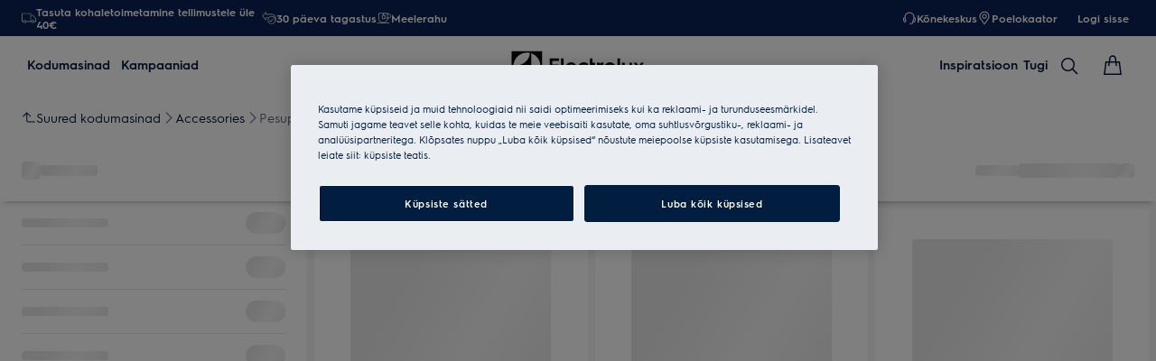

--- FILE ---
content_type: application/javascript; charset=UTF-8
request_url: https://www.electrolux.ee/_next/static/chunks/5833.40796a6d2a2ef682.js
body_size: 36449
content:
(self.webpackChunkSHELL=self.webpackChunkSHELL||[]).push([[5833,3728,1048],{1656:function(e,t,n){var a=n(8081),i=n(3645)(a);i.push([e.id,".blog-item{display:var(--set-blog-item-display, block);padding-bottom:var(--set-blog-item--padding-bottom, var(--sds-space-stack-s));max-width:var(--set-blog-item--max-width, 100%);flex:1}.blog-item--mobile-hide{--set-blog-item-display: none}@media screen and (min-width: 1200px){.blog-item--mobile-hide{--set-blog-item-display: block}}.blog-item--desktop-hide{--set-blog-item-display: block}@media screen and (min-width: 1200px){.blog-item--desktop-hide{--set-blog-item-display: none}}.blog-item__image{border-radius:var(--sds-radius-none);overflow:hidden;width:100%;background:rgba(1,30,65,.15);aspect-ratio:var(--picture-container--aspect-ratio)}.blog-item__image>picture{object-fit:cover;object-position:center}.blog-item__image img{object-fit:cover;object-position:center}.blog-item__link{display:flex;flex-direction:column;gap:var(--sds-space-stack-s);width:100%}.blog-item__content{display:flex;flex-direction:column;gap:var(--sds-space-stack-xxs)}.blog-item__title{font:var(--sds-font-subheading-m);color:var(--sds-color-on-surface-100)}.blog-item__paragraph{font:var(--sds-font-body-s);color:var(--sds-color-on-surface-200)}@media screen and (min-width: 768px){.blog-item{--set-blog-item--padding-bottom: var(--sds-space-stack-m)}}@media screen and (min-width: 1200px){.blog-item{--set-blog-item--max-width: calc((100% - var(--sds-space-inline-l) * 5) / 4);--set-blog-item--padding-bottom: 0}}",""]),i.locals={"blog-item":"blog-item","blog-item--mobile-hide":"blog-item--mobile-hide","blog-item--desktop-hide":"blog-item--desktop-hide","blog-item__image":"blog-item__image","blog-item__link":"blog-item__link","blog-item__content":"blog-item__content","blog-item__title":"blog-item__title","blog-item__paragraph":"blog-item__paragraph"},e.exports=i},9117:function(e,t,n){var a=n(8081),i=n(3645)(a);i.push([e.id,".blogs{display:var(--set-blogs-display, grid);gap:var(--set-blogs-gap, var(--sds-space-inline-s));min-width:100%;max-height:fit-content;padding-left:var(--set-blogs-padding-inline, var(--sds-space-inset-xs));padding-right:var(--set-blogs-padding-inline, var(--sds-space-inset-xs));overflow-x:auto;overflow-y:hidden;scroll-behavior:smooth;scrollbar-gutter:stable;padding-bottom:var(--set-blogs-padding-bottom, calc(var(--sds-space-stack-l) / 2));grid-template-columns:repeat(auto-fit, minmax(320px, 1fr));grid-row:1;grid-auto-flow:column;transition:background-color .5s ease}.blogs--mobile-hide{--set-blogs-display: none}@media screen and (min-width: 1200px){.blogs--mobile-hide{--set-blogs-display: grid}}.blogs--desktop-hide{--set-blogs-display: grid}@media screen and (min-width: 1200px){.blogs--desktop-hide{--set-blogs-display: none}}@media screen and (min-width: 768px)and (max-width: 1199px){.blogs{--set-blogs-padding-bottom: calc(var(--sds-space-stack-xl) / 2);--set-blogs-padding-inline: var(--sds-space-inset-s)}}@media screen and (min-width: 1200px){.blogs{padding-top:var(--sds-space-inset-s);grid-template-columns:repeat(6, 1fr);grid-auto-flow:row;--set-blogs-padding-inline: var(--sds-space-inset-s);--set-blogs-gap: var(--sds-space-inline-m)}}.blogs::-webkit-scrollbar{height:5px}.blogs::-webkit-scrollbar-thumb{background-color:var(--set-blogs-scrollbar-thumb-background-color, transparent);border-radius:10px}.blogs::-webkit-scrollbar-thumb:hover{background-color:var(--set-blogs-scrollbar-thumb-hover-background-color, transparent);border-radius:10px}.blogs::-webkit-scrollbar-track{background-color:var(--set-blogs-scrollbar-track-background-color, transparent)}.blogs:hover::-webkit-scrollbar-thumb{--set-blogs-scrollbar-thumb-background-color: rgba(1, 30, 65, 0.15)}.blogs:hover::-webkit-scrollbar-thumb:hover{--set-blogs-scrollbar-thumb-hover-background-color: rgba(1, 30, 65, 0.15)}.blogs:hover::-webkit-scrollbar-track{--set-blogs-scrollbar-track-background-color: rgba(1, 30, 65, 0.04)}",""]),i.locals={blogs:"blogs","blogs--mobile-hide":"blogs--mobile-hide","blogs--desktop-hide":"blogs--desktop-hide"},e.exports=i},5627:function(e,t,n){var a=n(8081),i=n(3645)(a);i.push([e.id,"#skip-to-main-content{position:absolute;left:-9999px;z-index:999;opacity:0}#skip-to-main-content:focus{top:0;left:0;opacity:1}.header{position:relative;top:0;left:0;width:100%;z-index:11;display:flex;flex-direction:column}.header--full-height{position:relative;top:0;left:0;width:100%;display:flex;flex-direction:column;min-height:560px;max-height:720px;background-color:var(--sds-scrim-color-emphasis)}.header--full-height:has(.main-nav--transparent-light){background-color:var(--sds-scrim-color-subtle)}@media screen and (min-width: 768px){.header--full-height{max-height:1024px}}.header-wrapper{position:relative}.header--open-basket{z-index:20}.header__breadcrumb{background-color:var(--sds-color-background)}.mega-menu__scrim{--override-scrim--transition-duration: 0.1s;--set-scrim--height: 100dvh;visibility:hidden;bottom:0;display:none}@media screen and (min-width: 1200px){.mega-menu__scrim{--override-scrim--z-index: 11;--set-scrim--position: absolute;--set-scrim--top: 100%;--set-scrim--height: calc(100dvh - var(--height-header, 0px))}}.mega-menu__scrim--show{visibility:visible;display:block}@media screen and (min-width: 1200px){.mega-menu--sticky{--set-scrim--top: calc(100% - 48px - var(--sds-space-inset-xs));--set-scrim--height: calc(100dvh - var(--set-scrim--top) - var(--height-header, 0px))}}@media screen and (min-width: 1200px){.mega-menu--sticking{--set-scrim--top: 100%;--set-scrim--height: calc(100dvh - 100%)}}",""]),i.locals={"skip-to-main-content":"skip-to-main-content",header:"header","header--full-height":"header--full-height","main-nav--transparent-light":"main-nav--transparent-light","header-wrapper":"header-wrapper","header--open-basket":"header--open-basket",header__breadcrumb:"header__breadcrumb","mega-menu__scrim":"mega-menu__scrim","mega-menu__scrim--show":"mega-menu__scrim--show","mega-menu--sticky":"mega-menu--sticky","mega-menu--sticking":"mega-menu--sticking"},e.exports=i},1494:function(e,t,n){var a=n(8081),i=n(3645)(a);i.push([e.id,".link-block{display:var(--set-link-block-display, flex);flex:1;margin-left:var(--set-link-block--margin-left, initial);max-width:var(--set-link-block--max-width, 100%);padding-top:var(--set-link-block--padding-top, var(--sds-space-stack-s));gap:var(--sds-space-stack-s);flex-direction:column;border-top:1px solid var(--sds-color-on-surface-500)}.link-block--mobile-hide{--set-link-block-display: none}@media screen and (min-width: 1200px){.link-block--mobile-hide{--set-link-block-display: flex;max-height:400px;overflow-y:auto}.link-block--mobile-hide::-webkit-scrollbar{width:5px}.link-block--mobile-hide::-webkit-scrollbar-thumb:hover{background:rgba(1,30,65,.25)}.link-block--mobile-hide::-webkit-scrollbar-thumb{background:rgba(1,30,65,.15);border-radius:10px}.link-block--mobile-hide::-webkit-scrollbar-track{background:rgba(1,30,65,.04)}}.link-block--desktop-hide{--set-link-block-display: flex}@media screen and (min-width: 1200px){.link-block--desktop-hide{--set-link-block-display: none}}.link-block__title{color:var(--sds-color-on-surface-100);font:var(--sds-font-subheading-s);margin:0}.link-block__list{display:flex;flex-direction:column;gap:var(--set-link-block--gap, var(--sds-space-stack-s));width:100%}@media screen and (min-width: 768px){.link-block{--set-link-block--padding-top: var(--sds-space-stack-m);--set-link-block--gap: var(--sds-space-stack-m)}}@media screen and (min-width: 1200px){.link-block{--set-link-block--padding-top: 0;--set-link-block--gap: var(--sds-space-stack-s);--set-link-block--max-width: calc((100% - var(--sds-space-inline-l) * 5) / 4);--set-link-block--margin-left: auto;border-top:none}}",""]),i.locals={"link-block":"link-block","link-block--mobile-hide":"link-block--mobile-hide","link-block--desktop-hide":"link-block--desktop-hide","link-block__title":"link-block__title","link-block__list":"link-block__list"},e.exports=i},6477:function(e,t,n){var a=n(8081),i=n(3645)(a);i.push([e.id,".link-block-item{display:flex;align-items:baseline;gap:var(--sds-link-gap);font:var(--set-link-block-item-font, var(--sds-link-label-font-s));color:var(--sds-link-color-normal);text-decoration:underline}@media screen and (min-width: 768px)and (max-width: 1199px){.link-block-item{--set-link-block-item-font: var(--sds-link-label-font-m)}}.link-block-item__icon{flex-shrink:0;--set-icon-mono--height: var(--sds-link-icon-size-s);--set-icon-mono--width: var(--sds-link-icon-size-s)}@media screen and (min-width: 768px)and (max-width: 1199px){.link-block-item__icon{--set-icon-mono--height: var(--sds-link-icon-size-m);--set-icon-mono--width: var(--sds-link-icon-size-m)}}@media screen and (min-width: 1200px){.link-block-item__icon{--set-icon-mono--height: var(--sds-link-icon-size-s);--set-icon-mono--width: var(--sds-link-icon-size-s)}}",""]),i.locals={"link-block-item":"link-block-item","link-block-item__icon":"link-block-item__icon"},e.exports=i},8639:function(e,t,n){var a=n(8081),i=n(3645)(a);i.push([e.id,".logo svg{height:100%;width:100%}",""]),i.locals={logo:"logo"},e.exports=i},2971:function(e,t,n){var a=n(8081),i=n(3645)(a);i.push([e.id,'.main-nav{width:100%;position:var(--set-main-nav--position, relative);--set-main-nav__mini-basket-icon--bg-color: var(--sds-header-nav-primary-menu-item-color-normal);z-index:100}.main-nav--sticky{--set-main-nav--position: fixed;top:0}.main-nav--absolute{--set-main-nav--position: absolute;top:100%}.main-nav--transparent{--override-mini-basket-item--color: var(--sds-header-nav-secondary-color);--set-main-nav--color: var(--sds-header-nav-primary-menu-item-color-inverted);--set-main-nav--bg-color: var(--sds-header-nav-primary-color-invert);--set-main-nav__link--color: var(--sds-header-nav-primary-menu-item-color-inverted);--set-main-nav__main-logo--color: var(--header-main-logo-revert-layer);--set-main-nav__btn-menu-icon--bg-color: var(--sds-header-nav-primary-menu-item-color-inverted);--set-main-nav__mini-basket-icon--bg-color: var(--sds-header-nav-primary-menu-item-color-inverted)}.main-nav--transparent .main-nav__wrapper{--override-icon-button--icon-color: var(--sds-icon-button-color-on-ghost-invert-normal)}@media(hover: hover)and (pointer: fine){.main-nav--transparent .main-nav__wrapper:hover{--override-icon-button--icon-color: var(--sds-header-nav-primary-icon-button-normal);--override-mini-basket-item--color: var(--sds-header-nav-primary-color-default);--set-main-nav--color: var(--sds-header-nav-primary-menu-item-color-normal);--set-main-nav--bg-color: var(--sds-header-nav-primary-color-default);--set-main-nav__link--color: var(--sds-header-nav-primary-menu-item-color-normal);--set-main-nav__btn-menu-icon--bg-color: var(--sds-header-nav-primary-menu-item-color-normal);--set-main-nav__mini-basket-icon--bg-color: var(--sds-header-nav-primary-menu-item-color-normal);--set-main-nav__main-logo--color: var(--header-main-logo)}}.main-nav--transparent-light{--set-main-nav--color: var(--sds-header-nav-primary-menu-item-color-normal);--override-mini-basket-item--color: var(--sds-header-nav-primary-color-default);--set-main-nav__main-logo--color: var(--header-main-logo);--set-main-nav__btn-menu-icon--bg-color: var(--sds-header-nav-primary-menu-item-color-normal)}.main-nav--transparent-light .main-nav__wrapper{--override-icon-button--icon-color: var(--sds-header-nav-primary-icon-button-normal)}.main-nav--transparent-dark-shading::after{content:"";position:absolute;top:0;left:0;width:100%;height:100%;--set-main-nav--bg-color: var(--sds-header-nav-primary-color-invert);background:linear-gradient(180deg, rgba(0, 0, 0, 0.7) 0%, rgba(0, 0, 0, 0.5) 50%, rgba(0, 0, 0, 0) 100%);z-index:-1}.main-nav__full-width{background-color:var(--set-main-nav--bg-color, var(--sds-header-nav-primary-color-default))}@media(hover: hover)and (pointer: fine){.main-nav__full-width:hover{--set-main-nav--bg-color: var(--sds-header-nav-primary-color-default)}}.main-nav__wrapper{position:relative;display:flex;align-items:var(--a-flex-column, center);justify-content:var(--a-justify-content, space-between);font:var(--sds-font-label-emphasis-s);color:var(--set-main-nav--color, var(--sds-header-nav-primary-menu-item-color-normal));transition:background-color .3s ease-in-out;height:var(--main-nav-mobile-height)}@media screen and (min-width: 1200px){.main-nav__wrapper{height:var(--main-nav-desktop-height)}}@media screen and (max-width: 1199px){.main-nav__wrapper.container-fluid{padding-left:0;padding-right:0}}@media screen and (min-width: 1200px){.main-nav__wrapper.container-fluid{max-width:1920px;margin:0 auto}}.main-nav__heading{display:flex;align-items:var(--a-flex-column, center);justify-content:var(--a-justify-content, space-between);list-style:none;text-decoration:none;gap:var(--sds-space-inline-l);height:100%;margin-bottom:0}.main-nav__heading-wrapper{display:flex;align-items:var(--a-flex-column, center);gap:var(--sds-space-inline-s)}.main-nav__heading-label{padding:0;font:var(--set-main-nav-heading-label-font, var(--sds-font-label-emphasis-m));display:var(--set-main-nav-heading-label-display, none)}@media screen and (min-width: 1200px){.main-nav__heading-label{--set-main-nav-heading-label-font: var(--sds-font-label-emphasis-s);--set-main-nav-heading-label-display: block}}.main-nav__heading-label--mobile{--set-main-nav-heading-label-display: flex;justify-content:space-between}.main-nav__heading-content{display:inline-block;font:inherit;padding-top:var(--sds-space-inset-s);padding-bottom:var(--sds-space-inset-s);background-color:rgba(0,0,0,0);border:none;color:inherit;text-align:inherit;margin:0;margin-bottom:1px;cursor:pointer}.main-nav__heading-content:hover,.main-nav__heading-content--active{opacity:unset}@media screen and (min-width: 1200px){.main-nav__heading-content{border-bottom:var(--set-heading-content-border-bottom, var(--sds-header-nav-primary-menu-item-border-normal))}.main-nav__heading-content:hover{opacity:var(--sds-header-nav-primary-menu-item-opacity-hover);--set-heading-content-border-bottom: var(--sds-header-nav-primary-menu-item-border-selected)}.main-nav__heading-content--active{opacity:1;--set-heading-content-border-bottom: var(--sds-header-nav-primary-menu-item-border-selected)}}.main-nav__cta{display:flex;align-items:var(--a-flex-column, center)}@media screen and (min-width: 1200px){.main-nav__cta{gap:var(--sds-space-inline-xxs)}}.main-nav__cta-item--search{display:none}.main-nav__cta-item--search--hidden{display:none}@media screen and (min-width: 1200px){.main-nav__cta-item--search{display:flex}.main-nav__cta-item--search--hidden{display:none}}.main-nav__logo-wrapper{display:flex;align-items:center;justify-content:center;position:absolute;left:50%;top:50%;transform:translate(-50%, -50%);text-align:center;height:100%}.main-nav__logo{max-height:var(--main-logo-max-height, 27px);height:100%}.main-nav__logo svg path:last-child,.main-nav__logo svg g{fill:var(--set-main-nav__main-logo--color, revert-layer)}@media screen and (min-width: 1200px){.main-nav__logo{--main-logo-max-height: 33px}}.main-nav__logo--premium{width:51px;height:39px;padding:0;max-height:39px}.main-nav__logo--group{max-height:var(--main-logo-max-height-group, 38px)}@media screen and (min-width: 1200px){.main-nav__logo--group{--main-logo-max-height-group: 45px}}.main-nav__logo--group svg path,.main-nav__logo--group svg path:last-child,.main-nav__logo--group svg g{fill:var(--color-primary)}.main-nav__btn-mobile-wrapper{display:var(--btn-mobile-wrapper-display, inline-flex)}@media screen and (min-width: 1200px){.main-nav__btn-mobile-wrapper{--btn-mobile-wrapper-display: none}}.main-nav__btn-hamburger{display:flex;align-items:var(--a-flex-column, center);justify-content:var(--a-justify-content, center);flex-direction:var(--a-flex-direction, column);position:relative;padding:0;margin:0;width:var(--sds-icon-button-size-l);height:var(--sds-icon-button-size-l);background-color:rgba(0,0,0,0);border:none;cursor:pointer}.main-nav__icon-hamburger{position:absolute;width:18px;height:1px;background-color:var(--set-main-nav__btn-menu-icon--bg-color, var(--sds-header-nav-primary-menu-item-color-normal));transition:.3s ease-in-out;transition-property:background-color}.main-nav__icon-hamburger::after,.main-nav__icon-hamburger::before{content:"";position:absolute;left:0;width:18px;height:1px;background-color:var(--set-main-nav__btn-menu-icon--bg-color, var(--sds-header-nav-primary-menu-item-color-normal));transition:.3s ease-in-out;transition-property:background-color,transform}.main-nav__icon-hamburger::after{top:-6px}.main-nav__icon-hamburger::before{top:6px}.main-nav__icon-hamburger:hover{--set-main-nav__btn-menu-icon--bg-color: var(--sds-header-nav-primary-icon-button-hover)}.main-nav__icon-hamburger:active{--set-main-nav__btn-menu-icon--bg-color: var(--sds-header-nav-primary-icon-button-pressed)}.main-nav__promotion-cta{display:flex;padding:12px var(--sds-space-inset-xs);align-items:center;gap:8px;border-radius:var(--sds-radius-xl);font:var(--sds-font-label-emphasis-s);color:var(--set-promo-cta-primary-color, var(--sds-tag-color-on-deal));background-color:var(--set-promo-cta-secondary-color, var(--sds-tag-color-deal));border:1px solid var(--set-promo-cta-secondary-color)}.main-nav__promotion-cta:focus{outline:none}.main-nav__promotion-cta:focus-visible{outline-offset:0;outline:2px solid var(--sds-color-background);box-shadow:0 0 0 4px var(--sds-component-color-focus-outline)}@media screen and (min-width: 1200px){.main-nav__promotion-cta{margin:0 calc(-1*var(--sds-space-inset-xs))}}@media(hover: hover)and (pointer: fine){.main-nav__promotion-cta:hover{border:1px solid var(--set-promo-cta-primary-color)}}.main-nav__promotion-cta:active{opacity:var(--sds-header-nav-primary-menu-item-opacity-pressed)}.main-nav__promotion-cta--red{--set-promo-cta-primary-color: var(--sds-tag-color-on-deal);--set-promo-cta-secondary-color: var(--sds-tag-color-deal)}.main-nav__promotion-cta--black{--set-promo-cta-primary-color: var(--sds-tag-color-on-blackmonth);--set-promo-cta-secondary-color: var(--sds-tag-color-blackmonth)}.main-nav__promotion-cta--black-invert{--set-promo-cta-primary-color: var(--sds-tag-color-on-blackmonth);--set-promo-cta-secondary-color: var(--sds-tag-color-blackmonth)}@media screen and (min-width: 1200px){.main-nav__promotion-cta--black-invert{--set-promo-cta-primary-color: var(--sds-tag-color-blackmonth);--set-promo-cta-secondary-color: var(--sds-tag-color-on-blackmonth)}}',""]),i.locals={"main-nav":"main-nav","main-nav--sticky":"main-nav--sticky","main-nav--absolute":"main-nav--absolute","main-nav--transparent":"main-nav--transparent","main-nav__wrapper":"main-nav__wrapper","main-nav--transparent-light":"main-nav--transparent-light","main-nav--transparent-dark-shading":"main-nav--transparent-dark-shading","main-nav__full-width":"main-nav__full-width","container-fluid":"container-fluid","main-nav__heading":"main-nav__heading","main-nav__heading-wrapper":"main-nav__heading-wrapper","main-nav__heading-label":"main-nav__heading-label","main-nav__heading-label--mobile":"main-nav__heading-label--mobile","main-nav__heading-content":"main-nav__heading-content","main-nav__heading-content--active":"main-nav__heading-content--active","main-nav__cta":"main-nav__cta","main-nav__cta-item--search":"main-nav__cta-item--search","main-nav__cta-item--search--hidden":"main-nav__cta-item--search--hidden","main-nav__logo-wrapper":"main-nav__logo-wrapper","main-nav__logo":"main-nav__logo","main-nav__logo--premium":"main-nav__logo--premium","main-nav__logo--group":"main-nav__logo--group","main-nav__btn-mobile-wrapper":"main-nav__btn-mobile-wrapper","main-nav__btn-hamburger":"main-nav__btn-hamburger","main-nav__icon-hamburger":"main-nav__icon-hamburger","main-nav__promotion-cta":"main-nav__promotion-cta","main-nav__promotion-cta--red":"main-nav__promotion-cta--red","main-nav__promotion-cta--black":"main-nav__promotion-cta--black","main-nav__promotion-cta--black-invert":"main-nav__promotion-cta--black-invert"},e.exports=i},8810:function(e,t,n){var a=n(8081),i=n(3645)(a);i.push([e.id,'.main-nav-search{display:flex;align-items:var(--a-flex-column, center);gap:var(--sds-space-inline-xs);box-sizing:border-box;position:relative;width:342px;height:48px;padding:0 var(--sds-space-inset-s);backdrop-filter:blur(4px);border-radius:var(--sds-radius-l)}.main-nav-search:after{position:absolute;top:0;right:0;bottom:0;left:0;content:"";opacity:var(--set-main-nav-search--opacity, var(--sds-opacity-container-400));background-color:var(--sds-color-container-500);border-radius:var(--sds-radius-l);z-index:1}.main-nav-search:has(.main-nav-search__input:focus){--set-main-nav-search--placeholder-opacity: var(--sds-opacity-container-200);--set-main-nav-search--opacity: var(--sds-opacity-container-500)}.main-nav-search__input{flex:1 0 0;border:none;outline:none;padding:0;font:var(--sds-font-label-m);color:var(--sds-color-on-container-100);background-color:rgba(0,0,0,0);z-index:3}.main-nav-search__icon{--set-icon-mono--width: var(--sds-component-icon-size-s);--set-icon-mono--height: var(--sds-component-icon-size-s);color:var(--sds-color-on-container-100);z-index:3}.main-nav-search__wrapper{display:flex;align-items:var(--a-flex-column, center);justify-content:var(--a-justify-content, center);padding-top:var(--sds-space-inset-xs)}.main-nav-search__wrapper--hidden{display:none}.main-nav-search__wrapper--absolute{position:absolute;width:100%}.main-nav-search__placeholder{position:absolute;font:var(--sds-font-label-m);color:var(--sds-color-on-container-100);background-color:var(--sds-color-container-400);z-index:2}.main-nav-search__placeholder-text{position:absolute;overflow:hidden;text-overflow:ellipsis;white-space:nowrap;width:266px;top:50%;transform:translateY(-50%);opacity:0;transition:opacity .5s ease-in-out;line-height:normal;z-index:2}.main-nav-search__placeholder-text--show{opacity:var(--set-main-nav-search--placeholder-opacity, var(--sds-opacity-container-400));transition-duration:1s}',""]),i.locals={"main-nav-search":"main-nav-search","main-nav-search__input":"main-nav-search__input","main-nav-search__icon":"main-nav-search__icon","main-nav-search__wrapper":"main-nav-search__wrapper","main-nav-search__wrapper--hidden":"main-nav-search__wrapper--hidden","main-nav-search__wrapper--absolute":"main-nav-search__wrapper--absolute","main-nav-search__placeholder":"main-nav-search__placeholder","main-nav-search__placeholder-text":"main-nav-search__placeholder-text","main-nav-search__placeholder-text--show":"main-nav-search__placeholder-text--show"},e.exports=i},5432:function(e,t,n){var a=n(8081),i=n(3645)(a);i.push([e.id,"@supports not (height: 100dvh){.mega-menu{--mega-menu-height: 100vh}}.mega-menu{position:relative;display:flex;flex-direction:column;background-color:var(--sds-color-surface-500);color:var(--sds-color-on-container-100);max-width:var(--mega-menu-max-width, 390px);width:calc(100% - 48px);height:var(--mega-menu-height, 100dvh);border:1px solid var(--sds-color-on-surface-500)}@media screen and (min-width: 1200px){.mega-menu{max-width:1920px;margin:0 auto}}@media screen and (min-width: 768px)and (max-width: 1199px){.mega-menu{--mega-menu-max-width: 480px;width:auto}}@media screen and (min-width: 1200px){.mega-menu{justify-content:center;overflow-y:hidden;--mega-menu-max-width: 100%;--mega-menu-height: auto;flex-direction:row;width:100%;max-height:calc(100% - 3.5rem)}}.mega-menu::-webkit-scrollbar{width:5px}.mega-menu::-webkit-scrollbar-thumb:hover{background:rgba(1,30,65,.25)}.mega-menu::-webkit-scrollbar-thumb{background:rgba(1,30,65,.15);border-radius:10px}.mega-menu::-webkit-scrollbar-track{background:rgba(1,30,65,.04)}.mega-menu .panel-header{display:flex;align-items:center;justify-content:center;position:relative;width:100%;height:var(--set-mega-menu-header-height, 56px);font:var(--set-mega-menu-header-font, var(--sds-font-sub-heading-s));flex-shrink:0}@media screen and (min-width: 1200px){.mega-menu .panel-header{display:none}}.mega-menu__header-text{max-width:60%;overflow:hidden;text-overflow:ellipsis;white-space:nowrap}.mega-menu__header-button{width:var(--set-mega-menu-header-button-width, var(--sds-icon-button-size-xs));height:var(--set-mega-menu-header-button-height, var(--sds-icon-button-size-xs));position:absolute;top:50%;transform:translateY(-50%);border:none;display:flex;align-items:center;justify-content:center;cursor:pointer;color:var(--sds-icon-button-color-on-muted-normal)}@media screen and (min-width: 768px)and (max-width: 1199px){.mega-menu__header-button{--set-mega-menu-header-button-width: var(--sds-icon-button-size-m);--set-mega-menu-header-button-height: var(--sds-icon-button-size-m)}}.mega-menu__header-button--close{border-radius:var(--sds-icon-button-radius-muted);background-color:var(--sds-icon-button-color-muted-normal);right:var(--sds-space-inset-s)}.mega-menu__header-button--close:hover{background-color:var(--sds-icon-button-color-muted-hover)}.mega-menu__header-button--back{background-color:rgba(0,0,0,0);left:var(--sds-space-inset-s);padding:0}.mega-menu__header-button--back:hover{color:var(--sds-icon-button-color-on-ghost-hover)}.mega-menu__button-icon{--set-icon-mono--height: var(--sds-icon-button-icon-size-xs);--set-icon-mono--width: var(--sds-icon-button-icon-size-xs)}@media screen and (min-width: 768px)and (max-width: 1199px){.mega-menu__button-icon{--set-icon-mono--height: var(--sds-icon-button-icon-size-m);--set-icon-mono--width: var(--sds-icon-button-icon-size-m)}}.mega-menu__content-wrapper{overflow-y:auto;width:100%;height:100%;display:var(--mega-menu--content-wrapper-display, flex);flex-direction:column;padding:var(--set-mega-menu--content-wrapper-padding, var(--sds-space-inset-xs) var(--sds-space-inset-xxs));gap:var(--set-mega-menu--content-wrapper-gap, var(--sds-space-stack-s));margin-bottom:var(--set-mega-menu--content-wrapper-margin-bottom, var(--sds-space-stack-s))}@media screen and (min-width: 768px)and (max-width: 1199px){.mega-menu__content-wrapper{--set-mega-menu--content-wrapper-gap: var(--sds-space-stack-m);--set-mega-menu--content-wrapper-padding: var(--sds-space-inset-s) var(--sds-space-inset-xs)}}@media screen and (min-width: 1200px){.mega-menu__content-wrapper{overflow-y:initial;position:relative;--mega-menu--content-wrapper-display: block;max-width:1920px;--set-mega-menu--content-wrapper-padding: 0;--mega-menu-content-wrapper-flex-direction: row;--set-mega-menu--content-wrapper-margin-bottom: 0}}.mega-menu__content{width:100%;height:100%;display:var(--mega-menu-content-display, none)}.mega-menu__content--active{--mega-menu-content-display: flex}.mega-menu__description-block{background-color:var(--sds-color-surface-500);padding:0 var(--set-mega-list-description-block--padding-inline, var(--sds-space-inset-xs));width:100%;height:var(--mega-menu-description-block-height, auto);margin-left:auto;flex-shrink:0;scrollbar-gutter:stable;grid-column-start:4;overflow-y:var(--description-block-overflow-y, hidden)}.mega-menu__description-block::-webkit-scrollbar{width:5px}.mega-menu__description-block::-webkit-scrollbar-thumb:hover{background:rgba(1,30,65,.25)}.mega-menu__description-block::-webkit-scrollbar-thumb{background:rgba(1,30,65,.15);border-radius:10px}.mega-menu__description-block::-webkit-scrollbar-track{background:rgba(1,30,65,.04)}@media screen and (min-width: 1200px){.mega-menu__description-block{padding:0;--mega-menu-description-block-height: 100%}}.mega-menu__description-block--mobile-hidden{display:var(--mega-menu-description-block-display, none)}@media screen and (min-width: 1200px){.mega-menu__description-block--mobile-hidden{--mega-menu-description-block-display: block}}.mega-menu__description-block:hover{--description-block-overflow-y: auto}.mega-menu__description-block.mega-list__buying-guides{overflow-y:visible}@supports not (height: 100dvh){.mega-menu__description-block{padding-bottom:calc(var(--sds-space-inset-s) + 20px)}}.mega-menu__img-wrapper{width:100%;aspect-ratio:1/1}",""]),i.locals={"mega-menu":"mega-menu","panel-header":"panel-header","mega-menu__header-text":"mega-menu__header-text","mega-menu__header-button":"mega-menu__header-button","mega-menu__header-button--close":"mega-menu__header-button--close","mega-menu__header-button--back":"mega-menu__header-button--back","mega-menu__button-icon":"mega-menu__button-icon","mega-menu__content-wrapper":"mega-menu__content-wrapper","mega-menu__content":"mega-menu__content","mega-menu__content--active":"mega-menu__content--active","mega-menu__description-block":"mega-menu__description-block","mega-menu__description-block--mobile-hidden":"mega-menu__description-block--mobile-hidden","mega-list__buying-guides":"mega-list__buying-guides","mega-menu__img-wrapper":"mega-menu__img-wrapper"},e.exports=i},318:function(e,t,n){var a=n(8081),i=n(3645)(a);i.push([e.id,".mega-menu-content-basic{flex-direction:var(--mega-menu-content-basic-content-flex-direction, column);padding:var(--set-mega-menu-content-basic--padding, 0);min-height:360px}.mega-menu-content-basic--active{--mega-menu-content-basic-content-display: flex;gap:var(--sds-space-inline-l)}.mega-menu-content-basic__wrapper{display:flex;flex-direction:column;gap:var(--sds-space-stack-s)}@media screen and (min-width: 768px)and (max-width: 1199px){.mega-menu-content-basic__wrapper{gap:var(--sds-space-stack-m)}}@media screen and (min-width: 1200px){.mega-menu-content-basic__wrapper{position:relative;flex:1;display:grid;grid-template-columns:repeat(4, 1fr);gap:var(--sds-space-inline-l)}}@media screen and (min-width: 1200px){.mega-menu-content-basic{--set-mega-menu-content-basic--padding: var(--sds-space-inset-s);--mega-menu-content-basic-content-flex-direction: row}}",""]),i.locals={"mega-menu-content-basic":"mega-menu-content-basic","mega-menu-content-basic--active":"mega-menu-content-basic--active","mega-menu-content-basic__wrapper":"mega-menu-content-basic__wrapper"},e.exports=i},4073:function(e,t,n){var a=n(8081),i=n(3645)(a);i.push([e.id,".mega-menu-content-event-header{height:var(--mega-menu-content-event-header-height, unset)}.mega-menu-content-event-header__list{width:100%;display:grid;max-height:fit-content;height:fit-content;overflow-x:auto;overflow-y:hidden;scroll-behavior:smooth;grid-auto-flow:row;padding:var(--set-mega-menu-content-event-header--padding, 0);gap:var(--set-mega-menu-content-event-header--gap, var(--sds-space-stack-s));transition:background-color .5s ease}@media screen and (min-width: 1200px){.mega-menu-content-event-header__list{grid-template-columns:repeat(5, 1fr);--set-mega-menu-content-event-header--padding: var(--sds-space-inset-s);--set-mega-menu-content-event-header--gap: var(--sds-space-inline-s)}}.mega-menu-content-event-header__list::-webkit-scrollbar{height:5px}.mega-menu-content-event-header__list::-webkit-scrollbar-thumb{background-color:var(--set-mega-menu-content-event-header-scrollbar-thumb-background-color, transparent);border-radius:10px}.mega-menu-content-event-header__list::-webkit-scrollbar-thumb:hover{background-color:var(--set-mega-menu-content-event-header-scrollbar-thumb-hover-background-color, transparent);border-radius:10px}.mega-menu-content-event-header__list::-webkit-scrollbar-track{background-color:var(--set-mega-menu-content-event-header-scrollbar-track-background-color, transparent)}.mega-menu-content-event-header__list:hover::-webkit-scrollbar-thumb{--set-mega-menu-content-event-header-scrollbar-thumb-background-color: rgba(1, 30, 65, 0.15)}.mega-menu-content-event-header__list:hover::-webkit-scrollbar-thumb:hover{--set-mega-menu-content-event-header-scrollbar-thumb-hover-background-color: rgba(1, 30, 65, 0.15)}.mega-menu-content-event-header__list:hover::-webkit-scrollbar-track{--set-mega-menu-content-event-header-scrollbar-track-background-color: rgba(1, 30, 65, 0.04)}",""]),i.locals={"mega-menu-content-event-header":"mega-menu-content-event-header","mega-menu-content-event-header__list":"mega-menu-content-event-header__list"},e.exports=i},3155:function(e,t,n){var a=n(8081),i=n(3645)(a);i.push([e.id,".mega-menu-content-promotion{padding:var(--set-mega-menu-content-promotion--padding, 0 var(--sds-space-inset-xs));min-height:360px;flex-direction:column}.mega-menu-content-promotion__info{display:flex;flex-direction:var(--set-mega-menu-content-promotion--info-flex-direction, column);gap:var(--set-mega-menu-content-promotion--info-gap, 0);width:100%}.mega-menu-content-promotion--active{display:flex;flex-direction:var(--set-mega-menu-content-promotion--active-flex-direction, column);gap:var(--set-mega-menu-content-promotion--active-gap, 0)}@media screen and (min-width: 768px)and (max-width: 1199px){.mega-menu-content-promotion{--set-mega-menu-content-promotion--padding: 0 var(--sds-space-inset-xs)}}@media screen and (min-width: 1200px){.mega-menu-content-promotion{--set-mega-menu-content-promotion--info-flex-direction: row;--set-mega-menu-content-promotion--active-flex-direction: row;--set-mega-menu-content-promotion--active-gap: var(--sds-space-inline-l);--set-mega-menu-content-promotion--info-gap: var(--sds-space-inline-l);--set-mega-menu-content-promotion--padding: var(--sds-space-inset-s);--set-mega-menu-content-promotion--gap-active: var(--sds-space-inline-l)}}",""]),i.locals={"mega-menu-content-promotion":"mega-menu-content-promotion","mega-menu-content-promotion__info":"mega-menu-content-promotion__info","mega-menu-content-promotion--active":"mega-menu-content-promotion--active"},e.exports=i},5261:function(e,t,n){var a=n(8081),i=n(3645)(a);i.push([e.id,'.mega-item{flex-shrink:0;background-color:var(--set-mega-item--bg-color, var(--sds-component-color-none));overflow:hidden}.mega-item__content-wrapper{padding:12px var(--sds-space-inset-xs);width:100%;height:100%;display:flex;align-items:center;gap:var(--sds-space-inline-xs);background:none;border-radius:var(--sds-radius-xl);border:1px solid var(--sds-component-color-none);font:var(--set-mega-item-font, var(--sds-font-label-m));cursor:pointer;text-align:left;color:inherit}.mega-item__content-wrapper:hover,.mega-item__content-wrapper:active{border-color:var(--sds-color-on-surface-400)}.mega-item__content-wrapper:focus-visible:focus{outline:none}.mega-item__content-wrapper:focus-visible:focus-visible{outline-offset:0;outline:2px solid var(--sds-color-background);box-shadow:0 0 0 4px var(--sds-component-color-focus-outline)}.mega-item__content-wrapper--primary{--set-mega-item-font: var(--sds-font-label-emphasis-s)}@media screen and (min-width: 768px){.mega-item__content-wrapper--primary{--set-mega-item-font: var(--sds-font-label-emphasis-m)}}.mega-item__content-wrapper--deal{--set-mega-item-font: var(--sds-font-label-emphasis-s);background-color:var(--sds-tag-color-deal);border-color:var(--sds-component-color-none);color:var(--sds-tag-color-on-deal);--set-mega-item--icon-color: var(--sds-tag-color-on-deal)}.mega-item__content-wrapper--deal:hover,.mega-item__content-wrapper--deal:active{background-color:var(--sds-component-color-none);border-color:var(--sds-color-vis-promotion-on-deal-500);color:var(--sds-color-vis-promotion-on-deal-500);--set-mega-item--icon-color: var(--sds-color-vis-promotion-on-deal-500)}.mega-item__content-wrapper--deal:active{opacity:var(--sds-opacity-container-400)}.mega-item__content-wrapper--deal.mega-item__content-wrapper--selected{border-color:var(--sds-component-color-none)}.mega-item__content-wrapper--deal-black-bg{background-color:var(--set-mega-item--bg-color, var(--sds-color-vis-promotion-blackmonth-100));color:var(--sds-color-vis-promotion-on-blackmonth-500);--set-mega-item--icon-color: var(--sds-color-vis-promotion-on-blackmonth-500);--set-mega-item--bg-color: var(--sds-color-vis-promotion-blackmonth-100)}.mega-item__content-wrapper--deal-black-bg:hover,.mega-item__content-wrapper--deal-black-bg:active{--set-mega-item--bg-color: var(--sds-component-color-none);--set-mega-item--icon-color: var(--sds-color-vis-promotion-blackmonth-100);border-color:var(--sds-color-vis-promotion-blackmonth-100);color:var(--sds-color-vis-promotion-blackmonth-100)}.mega-item__content-wrapper--deal-black-bg:active{opacity:var(--sds-opacity-container-400)}.mega-item__content-wrapper--deal-black-bg.mega-item__content-wrapper--selected{border-color:var(--sds-component-color-none)}@media screen and (min-width: 768px){.mega-item__content-wrapper--deal{--set-mega-item-font: var(--sds-font-label-emphasis-m)}}.mega-item__content-wrapper--selected{border:1px solid var(--sds-color-on-surface-100)}.mega-item__text-wrapper{display:flex;justify-content:center;align-items:center;gap:var(--sds-space-inline-xs)}.mega-item__text-wrapper--emphasis{font:var(--sds-font-label-emphasis-s)}.mega-item__text-wrapper--b2b-customer-number{flex-direction:column;align-items:start;gap:var(--sds-space-stack-none);font:var(--sds-font-label-s)}.mega-item__tag{height:var(--sds-tag-s-height);--set-mega-item-font: var(--sds-tag-label-font-s)}.mega-item__tag-wrapper{margin-left:auto;display:flex;align-items:center;justify-content:center;gap:var(--sds-button-gap-l)}.mega-item__icon{--set-icon-mono--width: var(--sds-component-icon-size-xs);--set-icon-mono--height: var(--sds-component-icon-size-xs);width:var(--set-mega-item-icon-width, var(--sds-component-icon-size-xs));height:var(--set-mega-item-icon-height, var(--sds-component-icon-size-xs));fill:var(--set-mega-item--icon-color, var(--sds-color-on-container-100));color:var(--set-mega-item--icon-color, var(--sds-color-on-container-100));flex-shrink:0}@media screen and (min-width: 768px){.mega-item__icon{--set-mega-item-icon-width: var(--sds-component-icon-size-s);--set-mega-item-icon-height: var(--sds-component-icon-size-s);--set-icon-mono--width: var(--sds-component-icon-size-s);--set-icon-mono--height: var(--sds-component-icon-size-s)}}.mega-item__icon--error{color:var(--sds-color-danger-100)}.mega-item__b2b-customer-number{color:var(--sds-color-on-container-200);font:var(--sds-font-label-xs)}.mega-item__last-child{margin-bottom:var(--sds-space-stack-xxs)}@media screen and (min-width: 768px){.mega-item{--set-mega-item--text-wrapper-font: var(--sds-font-label-m)}}.mega-list{flex-direction:column;gap:var(--set-mega-list--gap, var(--sds-space-stack-s));max-height:100%;height:auto;width:100%;display:var(--mega-list-display, flex);transition:.3s left,opacity ease-out;transform:translateZ(0);position:var(--mega-list-positon, absolute);left:-100%;top:0;z-index:0;flex-shrink:0;visibility:var(--set-mega-list--visibility, hidden);scrollbar-gutter:stable}.mega-list-content{display:var(--mega-list-display, flex);flex-direction:column;gap:var(--sds-space-stack-xs)}.mega-list-content__heading{padding:12px var(--sds-space-inset-xs);display:flex;align-items:center;gap:var(--sds-space-inline-xs);border-radius:var(--sds-radius-xl);border:1px solid var(--sds-component-color-none);background-color:var(--sds-component-color-none);color:var(--sds-color-on-container-100);font:var(--set-mega-list--font, var(--sds-font-label-emphasis-s))}.mega-list-divider{padding:0 var(--sds-space-inset-xs);height:1px}.mega-list-divider::before{content:"";display:block;width:100%;height:1px;background:var(--sds-color-on-surface-500)}@media screen and (min-width: 768px){.mega-list{--set-mega-list--gap: var(--sds-space-stack-m);--set-mega-list--font: var(--sds-font-label-emphasis-m)}}.mega-list::-webkit-scrollbar{width:5px}.mega-list::-webkit-scrollbar-thumb:hover{background:#011e41;opacity:.25}.mega-list::-webkit-scrollbar-thumb{background:rgba(1,30,65,.15);border-radius:10px}.mega-list::-webkit-scrollbar-track{background:rgba(1,30,65,.04)}@media screen and (min-width: 1200px){.mega-list{opacity:var(--set-mega-list--opacity, 0);visibility:var(--set-mega-list--visibility, hidden);left:-100%;height:unset}}.mega-list--select{--mega-list-positon: relative;left:0;--set-mega-list--opacity: 1;--set-mega-list--visibility: visible}.mega-list--desktop-display{--mega-list-positon: absolute;left:-100%}@media screen and (min-width: 1200px){.mega-list--desktop-display{--mega-list-positon: relative;left:0}}@media screen and (min-width: 1200px){.mega-list--lv1{z-index:4}.mega-list--lv2{z-index:3}.mega-list--lv3{z-index:2;display:flex;flex-direction:column;gap:var(--sds-space-stack-m)}.mega-list--lv3 .mega-list__buying-guides{width:224px;margin-left:0;flex:1}.mega-list--lv4{z-index:1}}.mega-list--left{--mega-list-positon: absolute;left:-100%}@media screen and (max-width: 1199px){.mega-list--left{visibility:hidden}}.mega-list--first:not(.mega-list--select){opacity:0}@media screen and (min-width: 1200px){.mega-list--first{--set-mega-list--opacity: 0;--set-mega-list--visibility: hidden;left:-100%;position:absolute}}.mega-list--show{overflow-y:hidden;margin:-4px;padding:4px;background-color:var(--sds-color-surface-500)}@media screen and (min-width: 1200px){.mega-list--show{overflow-y:auto;max-height:calc(\n        100dvh - 3.5rem - var(--header-initial-height) - var(--main-nav-desktop-height) -\n          (var(--sds-space-inset-s) * 2)\n      )}.mega-list--show.mega-list--select{--mega-list-positon: relative;left:0;--set-mega-list--opacity: 1;--set-mega-list--visibility: visible}}.mega-list__extra-items-wrapper{display:flex;flex-direction:column;gap:var(--sds-space-inline-xs)}.mega-list__extra-items-wrapper__language-item,.mega-list__extra-items-wrapper-b2b-store-selector,.mega-list__extra-items-wrapper-price-switcher{font:var(--set-mega-item--text-wrapper-font, var(--sds-font-label-s))}@media screen and (min-width: 768px)and (max-width: 1199px){.mega-list__extra-items-wrapper__language-item,.mega-list__extra-items-wrapper-b2b-store-selector,.mega-list__extra-items-wrapper-price-switcher{--set-mega-item--text-wrapper-font: var(--sds-font-label-m)}}.mega-list__link-list{display:flex;flex-direction:column;gap:var(--sds-space-inline-xs);font:var(--sds-link-label-font-s)}@media screen and (max-width: 1199px){.mega-list__link-list{font:var(--sds-link-label-font-m)}}.mega-list__link{padding:12px var(--sds-space-inset-xs);border-radius:var(--sds-radius-xl);border:1px solid var(--sds-component-color-none);background-color:var(--set-mega-item--bg-color, var(--sds-component-color-none));display:flex;align-items:center;gap:var(--sds-space-inline-xs);color:var(--sds-color-on-container-100)}.mega-list__link:hover{cursor:pointer}.mega-list__link .nav-list-item__text{font:var(--set-nav-list-item--text, var(--sds-font-label-s))}@media screen and (min-width: 768px)and (max-width: 1199px){.mega-list__link .nav-list-item__text{--set-nav-list-item--text: var(--sds-font-label-m)}}.mega-list__link-icon{width:var(--sds-link-icon-size-s);height:var(--sds-link-icon-size-s)}',""]),i.locals={"mega-item":"mega-item","mega-item__content-wrapper":"mega-item__content-wrapper","mega-item__content-wrapper--primary":"mega-item__content-wrapper--primary","mega-item__content-wrapper--deal":"mega-item__content-wrapper--deal","mega-item__content-wrapper--selected":"mega-item__content-wrapper--selected","mega-item__content-wrapper--deal-black-bg":"mega-item__content-wrapper--deal-black-bg","mega-item__text-wrapper":"mega-item__text-wrapper","mega-item__text-wrapper--emphasis":"mega-item__text-wrapper--emphasis","mega-item__text-wrapper--b2b-customer-number":"mega-item__text-wrapper--b2b-customer-number","mega-item__tag":"mega-item__tag","mega-item__tag-wrapper":"mega-item__tag-wrapper","mega-item__icon":"mega-item__icon","mega-item__icon--error":"mega-item__icon--error","mega-item__b2b-customer-number":"mega-item__b2b-customer-number","mega-item__last-child":"mega-item__last-child","mega-list":"mega-list","mega-list-content":"mega-list-content","mega-list-content__heading":"mega-list-content__heading","mega-list-divider":"mega-list-divider","mega-list--select":"mega-list--select","mega-list--desktop-display":"mega-list--desktop-display","mega-list--lv1":"mega-list--lv1","mega-list--lv2":"mega-list--lv2","mega-list--lv3":"mega-list--lv3","mega-list__buying-guides":"mega-list__buying-guides","mega-list--lv4":"mega-list--lv4","mega-list--left":"mega-list--left","mega-list--first":"mega-list--first","mega-list--show":"mega-list--show","mega-list__extra-items-wrapper":"mega-list__extra-items-wrapper","mega-list__extra-items-wrapper__language-item":"mega-list__extra-items-wrapper__language-item","mega-list__extra-items-wrapper-b2b-store-selector":"mega-list__extra-items-wrapper-b2b-store-selector","mega-list__extra-items-wrapper-price-switcher":"mega-list__extra-items-wrapper-price-switcher","mega-list__link-list":"mega-list__link-list","mega-list__link":"mega-list__link","nav-list-item__text":"nav-list-item__text","mega-list__link-icon":"mega-list__link-icon"},e.exports=i},2786:function(e,t,n){var a=n(8081),i=n(3645)(a);i.push([e.id,".nav-list{display:flex;align-items:var(--a-flex-column, center);height:100%;flex-direction:var(--direction-list, column)}@media screen and (min-width: 1200px){.nav-list{--direction-list: row;gap:var(--sds-space-inline-l);height:unset}}.nav-list--left{overflow:hidden;position:relative}@media screen and (max-width: 1199px){.nav-list--left .nav-list-item{--item-animation-duration: 0.5s;position:absolute;width:100%;height:100%;top:0;left:0;display:flex;align-items:center;justify-content:center;will-change:transform,opacity;transform:translateY(-100%);opacity:0;transition:transform var(--item-animation-duration),opacity var(--item-animation-duration);z-index:100}.nav-list--left .nav-list-item--active{animation:fade-slide-up var(--item-animation-duration) linear;transform:translateY(0%);opacity:1}@keyframes fade-slide-up{0%{transform:translateY(100%);opacity:0}100%{transform:translateY(0%);opacity:1}}}.nav-list--right{margin-left:auto;display:var(--nav-list-right--display, none)}@media screen and (min-width: 1200px){.nav-list--right{--nav-list-right--display: flex}}.nav-list--mobile{display:flex;align-items:var(--a-flex-column, stretch);flex-direction:var(--a-flex-direction, column);gap:var(--sds-space-stack-m);padding:0 var(--sds-space-inset-s)}.nav-list--mobile .nav-list-item__link{padding:0}.nav-list--mobile .nav-list-item__text{font:var(--sds-link-label-font-m)}.nav-list--b2b-user{display:none}@media screen and (min-width: 1200px){.nav-list--b2b-user{display:flex;overflow:visible}}.nav-list-item{display:list-item;position:relative;z-index:1000;display:flex;align-items:var(--a-flex-column, center);height:100%}.nav-list-item--desktop-only{white-space:nowrap}@media screen and (max-width: 1199px){.nav-list-item--desktop-only{display:none !important}}.nav-list-item--mobile-only{display:flex;align-items:center;gap:var(--sds-space-inline-xs)}@media screen and (min-width: 1200px){.nav-list-item--mobile-only{display:none !important}}@media screen and (min-width: 1200px){.nav-list-item{--nav-list-item--transition: none;transform:none}}.nav-list-item__link{display:flex;align-items:var(--a-flex-column, center);gap:var(--sds-space-stack-xxs);text-decoration:var(--nav-list-item-link--text-decoration, none);color:var(--sds-text-button-color-invert-normal);background-color:rgba(0,0,0,0);border:none;cursor:pointer}.nav-list-item__link:hover{--nav-list-item-link--font: var(--sds-header-nav-secondary-menu-item-font-label-hover);--nav-list-item-link--text-decoration: underline}.nav-list-item__link:active{--nav-list-item-link--font: var(--sds-header-nav-secondary-menu-item-font-label-pressed);--nav-list-item-link--text-decoration: underline}.nav-list-item__link:focus{--nav-list-item-link--text-decoration: underline}.nav-list-item__link--disable-hover:hover,.nav-list-item__link--disable-hover:active,.nav-list-item__link--disable-hover:focus{--nav-list-item-link--text-decoration: none;cursor:default}.nav-list-item__button{height:auto;cursor:pointer}.nav-list-item__button:hover{opacity:1}.nav-list-item__button svg{width:var(--sds-text-button-icon-size-xs);height:var(--sds-text-button-icon-size-xs)}.nav-list-item__text{font:var(--sds-text-button-label-font-xs)}@media screen and (min-width: 1200px){.nav-list-item__text{max-width:250px}}.nav-list-item__icon{--set-icon-mono--height: var(--sds-text-button-icon-size-xs);--set-icon-mono--width: var(--sds-text-button-icon-size-xs);fill:currentColor}.nav-list-item__icon--reverse{transform:rotate(180deg)}.nav-list-item__dropdown-list{--dropdown-list-display: none;--dropdown-list-padding: 17px 21px;--dropdown-list-bg-color: var(--sds-header-nav-secondary-color);--dropdown-list-position: absolute;--dropdown-list-gap: 13px;display:var(--dropdown-list-display, none);position:var(--dropdown-list-position);top:calc(100% + 3px);right:3px;padding:var(--dropdown-list-padding);min-width:100%;margin:0;list-style:none;background-color:var(--dropdown-list-bg-color);border-radius:2px;box-sizing:border-box;line-height:1}.nav-list-item__dropdown-list--is-open{--dropdown-list-display: block}.nav-list-item__dropdown-list__item{padding:12px var(--sds-space-inset-xs)}@media screen and (min-width: 1200px){.nav-list-item__dropdown-list__item{padding:0}}.nav-list-item__dropdown-list__item:not(:last-child){margin-bottom:var(--dropdown-list-gap)}.nav-list-item__dropdown-list .nav-list-item__link{color:var(--set-nav-list-item__link--color, var(--sds-text-button-color-normal));padding:0;background-color:rgba(0,0,0,0);border:none;cursor:pointer}@media screen and (min-width: 1200px){.nav-list-item__dropdown-list .nav-list-item__link{--set-nav-list-item__link--color: var(--sds-text-button-color-invert-normal)}}.nav-list-item__dropdown-list .nav-list-item__text{font:var(--set-nav-list-item--text, var(--sds-link-label-font-s))}@media screen and (min-width: 768px)and (max-width: 1199px){.nav-list-item__dropdown-list .nav-list-item__text{--set-nav-list-item--text: var(--sds-link-label-font-m)}}@media screen and (max-width: 1199px){.nav-list-item__dropdown-list{--dropdown-list-display: block;--dropdown-list-padding: 0;--dropdown-list-bg-color: transparent;--dropdown-list-position: static;--dropdown-list-gap: var(--sds-space-stack-xs)}}.nav-list-item__login-button{position:relative}.nav-list-item__login-button .nav-list-item__dropdown-list{width:max-content;--dropdown-list-display: none;--dropdown-list-bg-color: var(--sds-header-nav-secondary-color);--dropdown-list-position: absolute}.nav-list-item__login-button .nav-list-item__dropdown-list .nav-list-item__link{--set-nav-list-item__link--color: var(--sds-text-button-color-invert-normal)}.nav-list-item__login-button .nav-list-item__dropdown-list--is-open{--dropdown-list-display: block}@media screen and (max-width: 1199px){.nav-list-item__login-button .nav-list-item__dropdown-list__item:not(:last-child){margin-bottom:0}}.nav-list-item__wrapper{display:flex;align-items:center}.nav-list-item__b2b-store-selector,.nav-list-item__b2b-brand-selector{--b2b-store-selector-display: none;display:var(--b2b-store-selector-display, none);position:absolute;top:100%;right:0;min-width:100%}.nav-list-item__b2b-store-selector--is-open,.nav-list-item__b2b-brand-selector--is-open{--b2b-store-selector-display: block}.nav-list-price-switcher{display:flex;align-items:var(--a-flex-column, center);gap:var(--sds-space-stack-xxs);cursor:pointer}.nav-list-price-switcher__label{font:var(--sds-font-label-xs);color:var(--sds-text-button-color-invert-normal)}.nav-list-price-switcher__text{display:flex;align-items:var(--a-flex-column, center);gap:var(--sds-space-stack-xxs)}.nav-list-price-switcher__action-menu{--override-action-menu--width: 220px;position:absolute;top:calc(100% + 3px);left:0;min-width:100%}.nav-list-price-switcher__action-menu span[class*=_icon-mono_]{color:var(--sds-color-danger-100)}",""]),i.locals={"nav-list":"nav-list","nav-list--left":"nav-list--left","nav-list-item":"nav-list-item","nav-list-item--active":"nav-list-item--active","fade-slide-up":"fade-slide-up","nav-list--right":"nav-list--right","nav-list--mobile":"nav-list--mobile","nav-list-item__link":"nav-list-item__link","nav-list-item__text":"nav-list-item__text","nav-list--b2b-user":"nav-list--b2b-user","nav-list-item--desktop-only":"nav-list-item--desktop-only","nav-list-item--mobile-only":"nav-list-item--mobile-only","nav-list-item__link--disable-hover":"nav-list-item__link--disable-hover","nav-list-item__button":"nav-list-item__button","nav-list-item__icon":"nav-list-item__icon","nav-list-item__icon--reverse":"nav-list-item__icon--reverse","nav-list-item__dropdown-list":"nav-list-item__dropdown-list","nav-list-item__dropdown-list--is-open":"nav-list-item__dropdown-list--is-open","nav-list-item__dropdown-list__item":"nav-list-item__dropdown-list__item","nav-list-item__login-button":"nav-list-item__login-button","nav-list-item__wrapper":"nav-list-item__wrapper","nav-list-item__b2b-store-selector":"nav-list-item__b2b-store-selector","nav-list-item__b2b-brand-selector":"nav-list-item__b2b-brand-selector","nav-list-item__b2b-store-selector--is-open":"nav-list-item__b2b-store-selector--is-open","nav-list-item__b2b-brand-selector--is-open":"nav-list-item__b2b-brand-selector--is-open","nav-list-price-switcher":"nav-list-price-switcher","nav-list-price-switcher__label":"nav-list-price-switcher__label","nav-list-price-switcher__text":"nav-list-price-switcher__text","nav-list-price-switcher__action-menu":"nav-list-price-switcher__action-menu"},e.exports=i},9195:function(e,t,n){var a=n(8081),i=n(3645)(a);i.push([e.id,".top-navigation{background-color:var(--sds-header-nav-secondary-color)}.top-navigation--mobile-hidden{display:var(--set-top-navigation--display, none)}.top-navigation__container{--top-navigation--color: var(--sds-text-button-color-invert-normal);--top-navigation--min-height: 2.5rem;--top-navigation--index: 110;height:var(--top-navigation--min-height);z-index:var(--top-navigation--index);color:var(--top-navigation--color);display:var(--top-navigation--display, block)}@media screen and (min-width: 1200px){.top-navigation__container{--top-navigation--display: flex;width:100%;height:unset;min-height:var(--top-navigation--min-height)}}@media screen and (min-width: 1200px){.top-navigation__container.container-fluid{max-width:1920px;margin:0 auto}}@media screen and (min-width: 1200px){.top-navigation{--set-top-navigation--display: block}}",""]),i.locals={"top-navigation":"top-navigation","top-navigation--mobile-hidden":"top-navigation--mobile-hidden","top-navigation__container":"top-navigation__container","container-fluid":"container-fluid"},e.exports=i},3645:function(e){"use strict";e.exports=function(e){var t=[];return t.toString=function(){return this.map(function(t){var n="",a=void 0!==t[5];return t[4]&&(n+="@supports (".concat(t[4],") {")),t[2]&&(n+="@media ".concat(t[2]," {")),a&&(n+="@layer".concat(t[5].length>0?" ".concat(t[5]):""," {")),n+=e(t),a&&(n+="}"),t[2]&&(n+="}"),t[4]&&(n+="}"),n}).join("")},t.i=function(e,n,a,i,o){"string"==typeof e&&(e=[[null,e,void 0]]);var s={};if(a)for(var r=0;r<this.length;r++){var l=this[r][0];null!=l&&(s[l]=!0)}for(var c=0;c<e.length;c++){var d=[].concat(e[c]);a&&s[d[0]]||(void 0!==o&&(void 0===d[5]||(d[1]="@layer".concat(d[5].length>0?" ".concat(d[5]):""," {").concat(d[1],"}")),d[5]=o),n&&(d[2]&&(d[1]="@media ".concat(d[2]," {").concat(d[1],"}")),d[2]=n),i&&(d[4]?(d[1]="@supports (".concat(d[4],") {").concat(d[1],"}"),d[4]=i):d[4]="".concat(i)),t.push(d))}},t}},8081:function(e){"use strict";e.exports=function(e){return e[1]}},5706:function(e,t,n){var a=n(1656),i=n(4718),o="string"==typeof a?[[e.id,a,""]]:a;(t=e.exports=a.locals||{})._getContent=function(){return o},t._getCss=function(){return""+a},t._insertCss=function(e){return i(o,e)}},7031:function(e,t,n){var a=n(9117),i=n(4718),o="string"==typeof a?[[e.id,a,""]]:a;(t=e.exports=a.locals||{})._getContent=function(){return o},t._getCss=function(){return""+a},t._insertCss=function(e){return i(o,e)}},5971:function(e,t,n){var a=n(5627),i=n(4718),o="string"==typeof a?[[e.id,a,""]]:a;(t=e.exports=a.locals||{})._getContent=function(){return o},t._getCss=function(){return""+a},t._insertCss=function(e){return i(o,e)}},9464:function(e,t,n){var a=n(1494),i=n(4718),o="string"==typeof a?[[e.id,a,""]]:a;(t=e.exports=a.locals||{})._getContent=function(){return o},t._getCss=function(){return""+a},t._insertCss=function(e){return i(o,e)}},7689:function(e,t,n){var a=n(6477),i=n(4718),o="string"==typeof a?[[e.id,a,""]]:a;(t=e.exports=a.locals||{})._getContent=function(){return o},t._getCss=function(){return""+a},t._insertCss=function(e){return i(o,e)}},1868:function(e,t,n){var a=n(8639),i=n(4718),o="string"==typeof a?[[e.id,a,""]]:a;(t=e.exports=a.locals||{})._getContent=function(){return o},t._getCss=function(){return""+a},t._insertCss=function(e){return i(o,e)}},7158:function(e,t,n){var a=n(2971),i=n(4718),o="string"==typeof a?[[e.id,a,""]]:a;(t=e.exports=a.locals||{})._getContent=function(){return o},t._getCss=function(){return""+a},t._insertCss=function(e){return i(o,e)}},721:function(e,t,n){var a=n(8810),i=n(4718),o="string"==typeof a?[[e.id,a,""]]:a;(t=e.exports=a.locals||{})._getContent=function(){return o},t._getCss=function(){return""+a},t._insertCss=function(e){return i(o,e)}},9864:function(e,t,n){var a=n(5432),i=n(4718),o="string"==typeof a?[[e.id,a,""]]:a;(t=e.exports=a.locals||{})._getContent=function(){return o},t._getCss=function(){return""+a},t._insertCss=function(e){return i(o,e)}},3533:function(e,t,n){var a=n(318),i=n(4718),o="string"==typeof a?[[e.id,a,""]]:a;(t=e.exports=a.locals||{})._getContent=function(){return o},t._getCss=function(){return""+a},t._insertCss=function(e){return i(o,e)}},8796:function(e,t,n){var a=n(4073),i=n(4718),o="string"==typeof a?[[e.id,a,""]]:a;(t=e.exports=a.locals||{})._getContent=function(){return o},t._getCss=function(){return""+a},t._insertCss=function(e){return i(o,e)}},442:function(e,t,n){var a=n(3155),i=n(4718),o="string"==typeof a?[[e.id,a,""]]:a;(t=e.exports=a.locals||{})._getContent=function(){return o},t._getCss=function(){return""+a},t._insertCss=function(e){return i(o,e)}},1736:function(e,t,n){var a=n(5261),i=n(4718),o="string"==typeof a?[[e.id,a,""]]:a;(t=e.exports=a.locals||{})._getContent=function(){return o},t._getCss=function(){return""+a},t._insertCss=function(e){return i(o,e)}},607:function(e,t,n){var a=n(2786),i=n(4718),o="string"==typeof a?[[e.id,a,""]]:a;(t=e.exports=a.locals||{})._getContent=function(){return o},t._getCss=function(){return""+a},t._insertCss=function(e){return i(o,e)}},1012:function(e,t,n){var a=n(9195),i=n(4718),o="string"==typeof a?[[e.id,a,""]]:a;(t=e.exports=a.locals||{})._getContent=function(){return o},t._getCss=function(){return""+a},t._insertCss=function(e){return i(o,e)}},4718:function(e){"use strict";/*! Isomorphic Style Loader | MIT License | https://github.com/kriasoft/isomorphic-style-loader */var t={};function n(e){e.forEach(function(e){if(--t[e]<=0){var n=document.getElementById(e);n&&n.parentNode.removeChild(n)}})}e.exports=function(e,a){for(var i=void 0===a?{}:a,o=i.replace,s=void 0!==o&&o,r=i.prepend,l=void 0!==r&&r,c=i.prefix,d=void 0===c?"s":c,m=[],p=0;p<e.length;p++){var u=e[p],_=u[0],v=u[1],h=u[2],g=u[3],b=""+d+_+"-"+p;if(m.push(b),t[b]&&!s){t[b]++;continue}t[b]=1;var x=document.getElementById(b),f=!1;!x&&(f=!0,(x=document.createElement("style")).setAttribute("type","text/css"),x.id=b,h&&x.setAttribute("media",h));var k=v;g&&"function"==typeof btoa&&(k+="\n/*# sourceMappingURL=data:application/json;base64,"+btoa(encodeURIComponent(JSON.stringify(g)).replace(/%([0-9A-F]{2})/g,function(e,t){return String.fromCharCode("0x"+t)}))+"*/"+("\n/*# sourceURL="+g.file+"?")+b+"*/"),"textContent"in x?x.textContent=k:x.styleSheet.cssText=k,f&&(l?document.head.insertBefore(x,document.head.childNodes[0]):document.head.appendChild(x))}return n.bind(null,m)}},7075:function(e,t,n){"use strict";var a,i,o,s;n.d(t,{Fv:function(){return a},H6:function(){return r},Qo:function(){return i}});class r{constructor(e){this.buyingGuideImageReadMoreUrl=(null==e?void 0:e.buyingGuideImageReadMoreUrl)||"#",this.buyingGuideLink=(null==e?void 0:e.buyingGuideLink)||"#",this.buyingGuideText=(null==e?void 0:e.buyingGuideText)||"",this.image=(null==e?void 0:e.image)||"",this.deviceImage=(null==e?void 0:e.deviceImage)||"",this.title=(null==e?void 0:e.buyingGuideText)||"",this.subtitle=(null==e?void 0:e.subtitle)||"",this.ctaLink=(null==e?void 0:e.ctaLink)||(null==e?void 0:e.link)||"#",this.description=(null==e?void 0:e.description)||"",this.ctaText=(null==e?void 0:e.ctaText)||"",this.imageAltText=(null==e?void 0:e.imageAltText)||"",this.isCardHeader=(null==e?void 0:e.isCardHeader)||!1,this.isAuthorityTopicContent=(null==e?void 0:e.isAuthorityTopicContent)||!1,this.categoryPageInspirationMenuReadMoreUrl=(null==e?void 0:e.categoryPageInspirationMenuReadMoreUrl)||""}}(o=a||(a={})).Blogs="Blogs",o.BlogItem="BlogItem",o.EventHeader="EventHeader",o.EventHeaderItem="EventHeaderItem",o.HeaderItem="HeaderItem",o.LinksList="LinksList",o.LinkBlock="LinkBlock",o.LinkBlockItem="LinkBlockItem",o.Link="Link",o.Login="Login",o.Logo="Logo",o.LogoNavigation="LogoNavigation",o.LanguageSelector="LanguageSelector",o.MainNavigation="MainNavigation",o.B2BStoreSelector="B2BStoreSelector",o.B2BStoreSelectorLink="B2BStoreSelectorLink",o.B2BBrandSelector="B2BBrandSelector",o.B2BBrandSelectorLink="B2BBrandSelectorLink",o.Navigation="Navigation",o.MainHeader="MainHeader",o.MegaMenu="MegaMenu",o.MenuItem="MenuItem",o.MenuCards="MenuCards",o.MenuCardList="MenuCardsList",o.MenuCardItem="MenuCardItem",o.MenuEvents="MenuEvents",o.MenuCardLinkBlock="MenuCardLinkBlock",o.PromotionBlock="PromotionBlock",o.TopNavigation="TopNavigation",o.HeaderBreadcrumb="HeaderBreadcrumb",o.PromotionHeaderItem="PromotionHeaderItem",o.PreHeaderPromotionMessage="PreHeaderPromotionMessage",o.AlertMessageV2="AlertMessageV2",o.NavigationOtherItems="NavigationOtherItems",o.NavigationOtherItem="NavigationOtherItem",o.PriceSwitcher="PriceSwitcher",o.PriceSwitcherLink="PriceSwitcherLink",(s=i||(i={})).BLACK="black",s.RED="red",s.NOT_APPLY="Not apply"},5833:function(e,t,n){"use strict";n.r(t),n.d(t,{default:function(){return nh}});var a,i,o,s=n(2807),r=n(3027),l=n(1846),c=n.n(l),d=n(3583),m=n(5978),p=n(2010),u=n(7075),_=n(7685),v=n(1048);let h="Default",g="Store",b="Brand",x=(e,t,n,a)=>{var i;let[o,s]=(0,r.useState)(!1),[l,c]=(0,r.useState)(null!=t?t:{}),[d,m]=(0,r.useState)([h]),[p,u]=(0,r.useState)(null!==(i=null==a?void 0:a[0])&&void 0!==i?i:void 0),[_,v]=(0,r.useState)(null!=e?e:0),[g,b]=(0,r.useState)(),[x,f]=(0,r.useState)(null!=n?n:[]),k=(0,r.useCallback)(()=>d[d.length-1],[d]),w=(0,r.useCallback)(()=>{m([h]),v(0),c({}),f([]),b(void 0)},[]),y=(0,r.useMemo)(()=>({menuOpen:o,setMenuOpen:s,currentActiveLv:_,setCurrentActiveLv:v,selectedMenuItem:l,setSelectedMenuItem:c,buyingGuideHistory:x,setBuyingGuideHistory:f,headingHistory:d,setHeadingHistory:m,setMenuLevel1Props:u,getCurrentHeading:k,resetMegaMenu:w,activeContentKey:g,setActiveContentKey:b,menuLevel1Props:p}),[g,x,_,k,d,o,w,l,p]);return y},f=(0,r.createContext)(null),k=e=>{let t=0,n={},a=[],i=[],o={currentActiveLv:t,selectedMenuItem:n,buyingGuideHistory:a,activeMenuHistory:i},s=e.find(e=>e.data.name===u.Fv.MainNavigation);if(!s)return o;let r=(0,v.getDynamicData)(s.data,u.Fv.Navigation).find(e=>"left"===e.props.position);if(!r)return o;let l=(0,v.getDynamicData)(r,u.Fv.MainHeader)[0];if(!l)return o;let c=(0,v.getDynamicData)(l,u.Fv.PromotionHeaderItem),d=(0,v.getDynamicData)(l,u.Fv.HeaderItem),m=c.concat(d);if(!m)return o;let p=e=>{let o=e.findIndex(e=>{var t;return null===(t=e.props)||void 0===t?void 0:t.isCurrent});if(o<0)return;let s=e[o];if(!s)return;let{hasBuyingGuide:r,buyingGuide:c,level:d}=s.props;if(s.props){var m;i[d-1]={...s.props,showLogos:null==l?void 0:null===(m=l.props)||void 0===m?void 0:m.showLogos}}t=d+1,n[d]=o,r&&(a[d]=new u.H6(c));let _=(0,v.getDynamicData)(s,u.Fv.HeaderItem);_&&0!==_.length&&p(_)};return p(m),{currentActiveLv:t,selectedMenuItem:n,buyingGuideHistory:a,activeMenuHistory:i}},w=e=>{let{children:t,data:n}=e,{isDesktop:a}=(0,_.useGlobalBoundStore)((0,p.N)(e=>e.dynamicState.device)),{currentActiveLv:i,selectedMenuItem:o,buyingGuideHistory:r,activeMenuHistory:l}=a?k(n):{currentActiveLv:0,selectedMenuItem:{},buyingGuideHistory:[],activeMenuHistory:[]},c=x(i,o,r,l);return(0,s.jsx)(f.Provider,{value:c,children:t})},y=()=>{let e=(0,r.useContext)(f),t=(0,_.useGlobalBoundStore)(e=>e.updateOpenGlobalSearch);if((0,r.useEffect)(()=>{(null==e?void 0:e.menuOpen)&&t(!1)},[null==e?void 0:e.menuOpen]),!e)throw Error("useMegaMenu must be used within a MegaMenuProvider");return e};var S=n(2489),j=n(6710),C=n(4070),N=n(5971),z=n.n(N);let I=c()(()=>n.e(1461).then(n.t.bind(n,1461,23)).then(e=>e).catch(()=>j.E),{loadableGenerated:{webpack:()=>[1461]},ssr:!0}),B=e=>{let t=(0,_.useGlobalBoundStore)(e=>e.dynamicState.isAlertCookiePresent);return t?null:(0,s.jsx)(I,{...e})};var $=n(6942),E=n(6266);let L={"toast-container":"_toast-container_1qvbi_1","toast-container--toast-hide":"_toast-container--toast-hide_1qvbi_6","toast-container__body":"_toast-container__body_1qvbi_9","toast-container__body--show":"_toast-container__body--show_1qvbi_32",slideDown:"_slideDown_1qvbi_1",slideInRight:"_slideInRight_1qvbi_1","toast-container__body--hide":"_toast-container__body--hide_1qvbi_40",slideUp:"_slideUp_1qvbi_1",slideOutRight:"_slideOutRight_1qvbi_1"},M={autoCloseDelay:3500};function P({toast:e,id:t,onShow:n,onHide:a,className:i,options:o,isAboveTheFold:l,triggerElement:c,...d}){let[m,p]=(0,r.useState)({}),[u,_]=(0,r.useState)(!1),[v,h]=(0,r.useState)(!1),[g,b]=(0,r.useState)(!1),x=(0,r.useRef)(),f=(0,r.useRef)(!1),k=(0,r.useRef)(null),w=(0,r.useRef)(!1),y=(0,r.useRef)(null),S=(0,E.useUniqueId)("toast-container"),{getModuleClass:j,getClass:C}=new E.PrependClassPrefix("toast-container",L);(0,E.useStyle)("._toast-container_1qvbi_1{position:sticky;z-index:var(--set-toast-container--zIndex, 500);top:0}._toast-container--toast-hide_1qvbi_6{overflow-x:hidden}._toast-container__body_1qvbi_9{display:flex;align-items:var(--a-flex-column, center);justify-content:var(--a-justify-content, flex-end);position:absolute;top:0;width:100%;padding:16px;animation:var(--set-toast-container--animation) .4s;box-sizing:border-box}@media screen and (orientation: landscape){._toast-container__body_1qvbi_9{right:0;width:392px}}@media screen and (min-width: 768px){._toast-container__body_1qvbi_9{right:0;width:392px}}._toast-container__body--show_1qvbi_32{--set-toast-container--animation: _slideDown_1qvbi_1}@media screen and (min-width: 768px){._toast-container__body--show_1qvbi_32{--set-toast-container--animation: _slideInRight_1qvbi_1}}._toast-container__body--hide_1qvbi_40{--set-toast-container--animation: _slideUp_1qvbi_1;transform:translateY(calc(-100% - 100px))}@media screen and (min-width: 768px){._toast-container__body--hide_1qvbi_40{--set-toast-container--animation: _slideOutRight_1qvbi_1;transform:translate(calc(100% + 16px))}}._toast-container__body_1qvbi_9:focus-visible{outline:none;box-shadow:none}@keyframes _slideInRight_1qvbi_1{0%{transform:translate(calc(100% + 16px))}to{transform:translate(0)}}@keyframes _slideOutRight_1qvbi_1{0%{transform:translate(0)}to{transform:translate(calc(100% + 16px))}}@keyframes _slideDown_1qvbi_1{0%{transform:translateY(calc(-100% - 100px))}to{transform:translateY(0)}}@keyframes _slideUp_1qvbi_1{0%{transform:translateY(0)}to{transform:translateY(calc(-100% - 100px))}}",j(),E.sharedStyleInstance.ssrStyles,l);let N={...M,...o??{}},z=()=>{x.current&&clearTimeout(x.current)},I=(0,r.useCallback)(e=>{e?(y.current=c||document.activeElement,_(!1),k.current=e,p(n=>({...n,[t]:e})),n?.()):(_(!0),p(e=>{let n={...e};return delete n[t],n}))},[t,a,n,c]);(0,$.useDialog)({isOpen:!!m[t],modalId:S,onClose:()=>I(void 0),enableFocusFirstElement:!0});let B=()=>{z(),x.current=setTimeout(()=>{I(void 0)},N?.autoCloseDelay)},P=()=>{z(),v||h(!0)},T=()=>{m[t]&&B(),v&&h(!1)},D=()=>{u&&!m[t]?(k.current=null,_(!1),setTimeout(()=>{y.current&&y.current.focus()},0),a?.()):u||!m[t]||g||B()};(0,r.useEffect)(()=>{let e=()=>{b(!0),w.current=!1},t=e=>{(0!==e.movementX||0!==e.movementY)&&(w.current=!0)},n=()=>{w.current&&b(!1)};return document.addEventListener("keydown",e),document.addEventListener("mousemove",t),document.addEventListener("mousedown",n),()=>{document.removeEventListener("keydown",e),document.removeEventListener("mousemove",t),document.removeEventListener("mousedown",n)}},[]),(0,r.useEffect)(()=>{f.current&&t&&(z(),I(e),e&&!g&&B())},[t,e,I]),(0,r.useEffect)(()=>{f.current=!0},[]);let H=m[t]||(u?k.current:null),F=!!m[t]||u;return(0,s.jsx)("div",{className:`${j()} ${i??""} ${C(F?"--toast-show":"--toast-hide")}`,...d,children:(0,s.jsx)("div",{className:`${C("__body")} ${C(m[t]?"__body--show":"__body--hide")}`,onAnimationEnd:D,onMouseOver:P,onMouseOut:T,onTouchStart:P,onTouchMove:P,onTouchEnd:T,onFocus:P,onBlur:T,id:S,role:"status","aria-live":"off",tabIndex:-1,children:H})})}var T=n(3728),D=n(3979);let H=()=>{var e;let[t,n]=(0,r.useState)(null);return(0,r.useEffect)(()=>{let e=T.event.subscribe(D.QA,async e=>{var t;n({...e,id:null!==(t=e.id)&&void 0!==t?t:Date.now()+""})});return()=>T.event.unsubscribe(e)},[]),(0,r.useEffect)(()=>{let e=T.event.subscribe(D.kx,async()=>{n(null)});return()=>T.event.unsubscribe(e)},[]),(0,r.useEffect)(()=>{let e=T.event.subscribe(D.t1,async e=>{let{toastContent:t,triggerElement:a}=e;n({toast:t,id:Date.now()+"",triggerElement:a})});return()=>T.event.unsubscribe(e)},[]),(0,s.jsx)(P,{...t,id:null!==(e=null==t?void 0:t.id)&&void 0!==e?e:"",toast:null==t?void 0:t.toast,triggerElement:null==t?void 0:t.triggerElement})},F=e=>{let t=(0,r.useCallback)(()=>{null==e||e(window.screen.orientation?window.screen.orientation:{type:void 0,angle:window.orientation})},[e]);(0,r.useLayoutEffect)(()=>{var e;return(null===(e=window.screen)||void 0===e?void 0:e.orientation)?window.screen.orientation.addEventListener("change",t):window.addEventListener("orientationchange",t),()=>{var e;(null===(e=window.screen)||void 0===e?void 0:e.orientation)?window.screen.orientation.removeEventListener("change",t):window.removeEventListener("orientationchange",t)}},[t])};var A=n(7158),G=n.n(A),R=n(2140);let q=c()(()=>n.e(6424).then(n.t.bind(n,6424,23)).then(e=>e).catch(()=>j.E),{loadableGenerated:{webpack:()=>[6424]},ssr:!1}),O=()=>{let[e,t]=(0,r.useState)(!1),{handleAddEventListener:n,handleRemoveEventListener:a}=(0,R.Z)();return(0,r.useEffect)(()=>{let e=()=>{t(!0),a(e)};return n(e),()=>{a(e)}},[n,a]),e?(0,s.jsx)(q,{}):void 0};var U=n(721),W=n.n(U);let Y=e=>{let{addCss:t,inputPlaceholder:n,searchInputGtmId:a}=e,{getModuleClass:i,getClass:o}=new E.PrependClassPrefix("main-nav-search",W()),[l,c]=(0,r.useState)(""),u=(0,_.useGlobalBoundStore)((0,p.N)(e=>e.openGlobalSearch)),v=(0,_.useGlobalBoundStore)(e=>e.isHeaderSticking),h=(0,_.useGlobalBoundStore)(e=>e.updateOpenGlobalSearch),g=(0,_.useGlobalBoundStore)(e=>e.updateGlobalSearchKeyword);t&&t({id:`${m.MFE_NAME}/styles/modules/MainNavSearch.inline.module.scss`,css:(0,U._getCss)()});let b=e=>{u||(h(!0),g(e.target.value),c(""))},[x,f]=(0,r.useState)(0),k=()=>{if(!n||(null==n?void 0:n.length)<2)return;let e=()=>{f(e=>(e+1)%(null==n?void 0:n.length))};return setInterval(e,4e3)};return(0,r.useEffect)(()=>{let e=k();return()=>{e&&clearInterval(e)}},[]),(0,s.jsx)("div",{className:`${o("__wrapper")} ${v?o("__wrapper--hidden"):""} ${d.LIGHT_THEME_CLASS}`,children:(0,s.jsxs)("div",{className:i(),children:[(0,s.jsx)("input",{value:l,onChange:b,className:o("__input"),placeholder:"","aria-label":n&&n[0]||"","data-gtm-id":a}),(()=>{if(n&&0!==n.length)return(0,s.jsx)("div",{className:o("__placeholder"),children:n.map((e,t)=>(0,s.jsx)("span",{className:`${o("__placeholder-text")} ${t===x?o("__placeholder-text--show"):""}`,children:e},t))})})(),(0,s.jsx)(d.IconMono,{name:"SearchMagnifier",className:o("__icon")})]})})};var K=n(5346);let V=e=>{let{children:t,...n}=e;return(0,s.jsx)("a",{...n,children:t})};var X=n(4983);let Q=function(){let e=arguments.length>0&&void 0!==arguments[0]?arguments[0]:"";return e?e.replace(/([-_][a-z])/g,e=>e.toUpperCase().replace("-","")).replace(/^./,e=>e.toUpperCase()).replace(/^(\d+)/,""):""},Z="language",J="home",ee=e=>{let t=e.match(/\/([a-z]{2}(?:-[a-z]{2})?)\//);return t?t[1]:void 0},et=(e,t)=>{try{if(null==e||""===e)return e;let n=e.startsWith("http"),a=new URL(n?e:"https://example.com"+e),i=new URL("https://example.com"+t),o=ee(i.pathname),s=ee(a.pathname);if(o&&s){let e=new URL(i.toString().replace(o,s));e.hash="";let t=i.pathname.slice(o.length+1),n=a.pathname.slice(s.length+1);if(t===n)return e.pathname+e.search+e.hash}return e}catch(t){return console.error("Error in updateLinkHref:",t),e}};var en=n(1736),ea=n.n(en);let ei="navigation_top-header_dc-benefit",eo="navigation_global-header",es="header-right-",er={"header-right-language":"language","header-right-find-a-retailer":"find-a-retailer","header-right-log-in":"log-in","global-nav-appliances":"appliances","global-nav-spare-parts-and-accessories":"spare-parts-and-accessories","global-nav-promotions":"promotion","global-nav-explore":"explore","global-nav-support":"support","global-nav-ask-our-ai":"ask-our-ai","global-nav-culinary-club":"culinary-club"},el=function(e,t){let n=!(arguments.length>2)||void 0===arguments[2]||arguments[2];if(!e)return;let a=er[e];if(!n||a)return t(a)},ec=[1],ed=(e,t)=>e<t?ea()["mega-list--left"]:ea()["mega-list--active"],em=e=>{var t;let n;let{level:a=0,newLabelText:i="",dealLabelText:o="",hasDealLabel:l,hasNewLabel:c,iconName:m,hasChildren:v,link:h,text:g,index:b=0,svgIcon:x="",isParentSelected:f=!1,buyingGuide:k,hasBuyingGuide:w,linkTarget:S="_self",currentTitle:j="",onClick:N,icon:z,href:I="",isPrimaryItem:B=!1,showChervon:$,parentInstanceId:L,parentChain:M="",onMobile:P,fromEventHeader:T,orderInList:D,isDealItem:H,backgroundColor:F,enablePromotionMenuToTop:A,classNames:G,showLogos:R,forceItemToBeSelected:q,customerNumber:O}=e.props,{setCurrentActiveLv:U,setSelectedMenuItem:W,selectedMenuItem:Y,setBuyingGuideHistory:V,setHeadingHistory:Z,resetMegaMenu:J,setMenuOpen:ee,setMenuLevel1Props:en}=y(),{asPath:ei}=(0,K.useRouter)(),es=ec.includes(a)||B,ed=Y[a]===b||q,em=(0,_.useGlobalBoundStore)((0,p.N)(e=>e.updateOpenNavigationSearch)),eu=!!(null==O?void 0:O.length)&&"B2BStoreSelectorLink"===e.name,e_=()=>{let t;em(!1),v&&(U(ed?a:a+1),1===a&&en(e.props),W(e=>{let t={[a]:ed?void 0:b};return Object.keys(e).filter(e=>{let t=Number(e);return t<a}).forEach(n=>{t[n]=e[n]}),t}),w&&(t=new u.H6(k)),V(e=>{let n=null!=e?e:[];return n[a]=t,n}),v&&Z(e=>[...e,j]))},ev=(0,r.useMemo)(()=>H?`${eo}-appliances_promotion-item_${(0,X.g)(g)}`:el(L,e=>T?`${eo}_${e}_testlink-${(null!=D?D:0)+1}`:P&&0===a?`${eo}_${e}`:`${eo}_${e}_${(0,X.g)(M?M+"_"+g:g)}`),[T,H,a,P,D,M,L,g]),eh=a?`mega-menu-mega-item-level-${a}`:`main-nav-heading-item-${(null===(t=null==ev?void 0:ev.split(`${eo}_`))||void 0===t?void 0:t[1])||""}`;return L===Object.keys(er).find(e=>"header-right-language"===e)&&(n=et(I,ei)),(0,s.jsx)("li",{"data-webid":eh,children:(0,s.jsxs)(ep,{classNames:(0,C.E)(ea()["mega-item__content-wrapper"],es?ea()["mega-item__content-wrapper--primary"]:"",ed?ea()["mega-item__content-wrapper--selected"]:"",void 0!==A?F===u.Qo.BLACK?ea()["mega-item__content-wrapper--deal-black-bg"]:F===u.Qo.RED?ea()["mega-item__content-wrapper--deal"]:"":"",H?`${ea()["mega-item__content-wrapper--deal"]} ${F===u.Qo.BLACK?ea()["mega-item__content-wrapper--deal-black-bg"]:""}`:"",f?ea()["mega-item__content-wrapper--parent-selected"]:"",G||""),hasChildren:v,onClickLink:()=>{J(),ee(!1)},onClickButton:N||e_,anchorInfo:{link:n||h||I||"#",ariaLabel:g||"",target:S},dataGtmId:ev,dataWebId:`${eh}-link`,children:[1===a&&x&&R&&(0,s.jsx)("svg",{style:{display:"none"},dangerouslySetInnerHTML:{__html:x}}),x&&R&&(0,s.jsx)("svg",{className:ea()["mega-item__icon"],"data-webid":"mega-menu-mega-item-icon",children:(0,s.jsx)("use",{href:`#${m}`})}),(0,s.jsxs)("span",{className:`${ea()["mega-item__text-wrapper"]} ${eu?ea()["mega-item__text-wrapper--b2b-customer-number"]:""}`,"data-webid":`mega-item-text-${a}`,children:[z&&R&&(0,s.jsx)(d.IconMono,{name:Q(z),className:(0,C.E)(ea()["mega-item__icon"])}),eu&&(0,s.jsx)("span",{className:ea()["mega-item__b2b-customer-number"],children:O}),g]}),(l||c||v||$)&&(0,s.jsxs)("div",{className:ea()["mega-item__tag-wrapper"],children:[l&&(0,s.jsx)(d.Tag,{type:d.TagTypes.DEAL,label:o,size:E.ShapeSize.SM,classNames:ea()["mega-item__tag"]}),c&&(0,s.jsx)(d.Tag,{type:d.TagTypes.NEW,label:i,size:E.ShapeSize.SM,classNames:ea()["mega-item__tag"]}),(v||$)&&(0,s.jsx)(d.IconMono,{width:16,height:16,name:"ChevronForwardRight",className:ea()["mega-item__icon"],"data-webid":"mega-item-icon-chevron-right"})]})]})})},ep=e=>{let{children:t,onClickLink:n,onClickButton:a,hasChildren:i=!1,anchorInfo:o,classNames:r="",dataGtmId:l,dataWebId:c}=e;return!i&&o?(0,s.jsx)(V,{onClick:n,className:r,href:o.link,"aria-label":o.ariaLabel,target:o.target,"data-gtm-id":l,"data-webid":c,children:t}):(0,s.jsx)("button",{className:r,"data-gtm-id":l,onClick:a,children:t})},eu=e=>(0,s.jsx)(em,{...e,props:{...null==e?void 0:e.props,showLogos:!0,forceItemToBeSelected:e.props.b2BSelectedBrand===e.props.text}});var e_=n(9864),ev=n.n(e_),eh=n(3895),eg=n(7268);let eb={"radio-button":"_radio-button_19lba_1","radio-button__input":"_radio-button__input_19lba_8","radio-button__checkmark":"_radio-button__checkmark_19lba_23","radio-button__label":"_radio-button__label_19lba_73","radio-button--sm":"_radio-button--sm_19lba_78","radio-button--lg":"_radio-button--lg_19lba_82","radio-button--sm--md":"_radio-button--sm--md_19lba_87","radio-button--lg--md":"_radio-button--lg--md_19lba_91","radio-button--sm--lg":"_radio-button--sm--lg_19lba_97","radio-button--lg--lg":"_radio-button--lg--lg_19lba_101"},ex=(0,r.forwardRef)(({id:e,size:t=E.ShapeSize.SM,responsiveSize:n,classNames:a="",isAboveTheFold:i,label:o,useExternalLabel:r=!1,...l},c)=>{let{getModuleClass:d,getClass:m,getResponsiveSizeClasses:p}=new E.ResponsiveClassPrefix("radio-button",eb,t,n);(0,E.useStyle)('._radio-button_19lba_1{display:inline-flex;align-items:center;gap:var(--sds-space-inline-xs);cursor:pointer;box-sizing:border-box}._radio-button_19lba_1:has(._radio-button__input_19lba_8:disabled){pointer-events:none;cursor:not-allowed;opacity:var(--sds-form-control-opacity-disabled)}._radio-button__input_19lba_8{position:absolute;width:1px;height:1px;border:0;margin:-1px;padding:0;overflow:hidden;clip:rect(0,0,0,0)}._radio-button__input_19lba_8:not(:checked):not(:disabled):hover+._radio-button__checkmark_19lba_23{--set-radio-button--border: var(--sds-form-control-border-hover);--set-radio-button--indicator-bg: var(--sds-color-on-container-300);--set-radio-button--indicator-opacity: var(--sds-opacity-container-100)}._radio-button__input_19lba_8:checked+._radio-button__checkmark_19lba_23{--set-radio-button--border: none;--set-radio-button--background: var(--sds-color-primary-100);--set-radio-button--indicator-bg: var(--sds-color-on-primary-500)}@media (forced-colors: active){._radio-button__input_19lba_8:checked+._radio-button__checkmark_19lba_23{--set-radio-button--indicator-bg: ButtonText}}._radio-button__input_19lba_8:focus-visible~._radio-button__checkmark_19lba_23{outline:2px solid var(--sds-color-background);box-shadow:0 0 0 4px var(--sds-component-color-focus-outline)}._radio-button__input_19lba_8:not(:checked):not(:disabled):focus-visible+._radio-button__checkmark_19lba_23{--set-radio-button--border: var(--sds-form-control-border-hover);--set-radio-button--indicator-bg: var(--sds-color-on-container-300);--set-radio-button--indicator-opacity: var(--sds-opacity-container-100)}._radio-button__checkmark_19lba_23{flex-shrink:0;width:var(--set-radio-button--size, 20px);height:var(--set-radio-button--size, 20px);position:relative;border:var(--set-radio-button--border, var(--sds-form-control-border-normal));background:var(--set-radio-button--background, var(--sds-form-control-color-normal));border-radius:100%}@media (forced-colors: active){._radio-button__checkmark_19lba_23{border:var(--sds-form-control-border-normal)}}._radio-button__checkmark_19lba_23:after{content:"";position:absolute;top:50%;left:50%;transform:translate(-50%,-50%);border-radius:100%;width:var(--set-radio-button--indicator-size, 8px);height:var(--set-radio-button--indicator-size, 8px);background:var(--set-radio-button--indicator-bg, transparent);opacity:var(--set-radio-button--indicator-opacity, 1)}._radio-button__label_19lba_73{color:var(--sds-color-on-surface-100);font:var(--override-radio-button--label-font, var(--sds-font-label-xs));cursor:pointer}._radio-button--sm_19lba_78{--set-radio-button--size: 20px;--set-radio-button--indicator-size: 8px}._radio-button--lg_19lba_82{--set-radio-button--size: 28px;--set-radio-button--indicator-size: 12px}@media screen and (min-width: 768px){._radio-button--sm--md_19lba_87{--set-radio-button--size: 20px;--set-radio-button--indicator-size: 8px}._radio-button--lg--md_19lba_91{--set-radio-button--size: 28px;--set-radio-button--indicator-size: 12px}}@media screen and (min-width: 1200px){._radio-button--sm--lg_19lba_97{--set-radio-button--size: 20px;--set-radio-button--indicator-size: 8px}._radio-button--lg--lg_19lba_101{--set-radio-button--size: 28px;--set-radio-button--indicator-size: 12px}}',d(),E.sharedStyleInstance.ssrStyles,i);let u=e=>{if("Enter"===e.key&&(e.preventDefault(),!l.disabled)){let t=e.currentTarget;t.checked=!0,t.dispatchEvent(new Event("change",{bubbles:!0}))}l.onKeyDown?.(e)},_=(0,E.useUniqueId)("radio-button"),v=e||_;return(0,s.jsxs)(r?"div":"label",{className:`${d()} ${p()} ${a??""}`,htmlFor:r?void 0:v,children:[(0,s.jsx)("input",{...l,id:v,ref:c,type:"radio","data-webid":"radio-button-input",className:`${m("__input")} ${l.className??""}`,onKeyDown:u,"aria-label":o}),(0,s.jsx)("span",{className:`${m("__checkmark")}`,"aria-hidden":"true"}),o&&(0,s.jsx)("div",{className:m("__label"),"data-webid":"radio-button-label",dangerouslySetInnerHTML:{__html:o}})]})}),ef={"radio-button-group":"_radio-button-group_1fe3a_1","radio-button-group--sm":"_radio-button-group--sm_1fe3a_4","radio-button-group--md":"_radio-button-group--md_1fe3a_7","radio-button-group--lg":"_radio-button-group--lg_1fe3a_10","radio-button-group--sm--md":"_radio-button-group--sm--md_1fe3a_14","radio-button-group--md--md":"_radio-button-group--md--md_1fe3a_17","radio-button-group--lg--md":"_radio-button-group--lg--md_1fe3a_20","radio-button-group--sm--lg":"_radio-button-group--sm--lg_1fe3a_25","radio-button-group--md--lg":"_radio-button-group--md--lg_1fe3a_28","radio-button-group--lg--lg":"_radio-button-group--lg--lg_1fe3a_31"},ek=(0,r.forwardRef)(({label:e,radioButtonProps:t,responsiveSize:n,size:a=E.ShapeSize.LG,classNames:i,isAboveTheFold:o,...r},l)=>{let{getModuleClass:c,getResponsiveSizeClasses:d}=new E.ResponsiveClassPrefix("radio-button-group",ef,a,n);return(0,E.useStyle)("._radio-button-group_1fe3a_1{display:inline-flex}._radio-button-group--sm_1fe3a_4{--override-radio-button--label-font: var(--sds-font-label-xs)}._radio-button-group--md_1fe3a_7{--override-radio-button--label-font: var(--sds-font-label-s)}._radio-button-group--lg_1fe3a_10{--override-radio-button--label-font: var(--sds-font-label-m)}@media screen and (min-width: 768px){._radio-button-group--sm--md_1fe3a_14{--override-radio-button--label-font: var(--sds-font-label-xs)}._radio-button-group--md--md_1fe3a_17{--override-radio-button--label-font: var(--sds-font-label-s)}._radio-button-group--lg--md_1fe3a_20{--override-radio-button--label-font: var(--sds-font-label-m)}}@media screen and (min-width: 1200px){._radio-button-group--sm--lg_1fe3a_25{--override-radio-button--label-font: var(--sds-font-label-xs)}._radio-button-group--md--lg_1fe3a_28{--override-radio-button--label-font: var(--sds-font-label-s)}._radio-button-group--lg--lg_1fe3a_31{--override-radio-button--label-font: var(--sds-font-label-m)}}",c(),E.sharedStyleInstance.ssrStyles,o),(0,s.jsx)("div",{className:`${c()} ${d()} ${i??""}`,...r,children:(0,s.jsx)(ex,{...t,ref:l,label:e})})}),ew={"radio-button-list":"_radio-button-list_1km4v_1","radio-button-list__content":"_radio-button-list__content_1km4v_11","radio-button-list__content--horizonral":"_radio-button-list__content--horizonral_1km4v_18","radio-button-list__content--vertical":"_radio-button-list__content--vertical_1km4v_22","radio-button-list__error":"_radio-button-list__error_1km4v_26","radio-button-list__error-icon":"_radio-button-list__error-icon_1km4v_33"};var ey=((a=ey||{}).Horizontal="horizontal",a.Vertical="vertical",a);let eS=[];(0,r.forwardRef)(({type:e=ey.Horizontal,items:t=eS,size:n=E.ShapeSize.LG,responsiveSize:a,onChange:i,classNames:o,name:l,value:c="",state:d,errorMessage:m,errorIcon:p="ErrorWarning",errorIconProps:u,isAboveTheFold:_,id:v,...h},g)=>{let{getModuleClass:b,getClass:x}=new E.PrependClassPrefix("radio-button-list",ew);(0,E.useStyle)("._radio-button-list_1km4v_1{display:flex;align-items:var(--a-flex-column, flex-start);justify-content:var(--a-justify-content, );flex-direction:var(--a-flex-direction, column);gap:var(--sds-space-stack-s);border:0;margin:0;padding:0}._radio-button-list__content_1km4v_11{display:flex;align-items:var(--a-flex-column, flex-start);justify-content:var(--a-justify-content, flex-start);flex-direction:var(--a-flex-direction, var(--set-radio-button-list--direction, row));gap:var(--override-radio-button-list--gap, var(--set-radio-button-list--gap, var(--sds-space-inline-m)))}._radio-button-list__content--horizonral_1km4v_18{--set-radio-button-list--direction: row;--set-radio-button-list--gap: var(--sds-space-inline-m)}._radio-button-list__content--vertical_1km4v_22{--set-radio-button-list--direction: column;--set-radio-button-list--gap: var(--sds-space-inline-s)}._radio-button-list__error_1km4v_26{display:flex;align-items:var(--a-flex-column, flex-start);gap:var(--sds-space-inline-xxs);color:var(--sds-form-control-helper-color-emphasis);font:var(--sds-font-label-s)}._radio-button-list__error-icon_1km4v_33{--set-icon-mono--width: var(--sds-component-icon-size-xs);--set-icon-mono--height: var(--sds-component-icon-size-xs);color:var(--sds-color-danger-100)}",b(),E.sharedStyleInstance.ssrStyles,_);let[f,k]=(0,r.useState)(c),[w,y]=(0,r.useState)(c);w!==c&&(k(c),y(c));let S=(0,r.useCallback)(e=>{k(e.target.value),i?.(e)},[i]),j=(0,E.useUniqueId)(v||"radio-button-list"),C=d===E.InputState.Error&&!!m,N=`${j}-error`,z=(0,r.useMemo)(()=>t.map((e,t)=>(0,s.jsx)(ek,{...e,size:n,responsiveSize:a,radioButtonProps:{...e.radioButtonProps??{},onChange:S,name:l,checked:f===e.radioButtonProps.value,"aria-invalid":C?"true":void 0}},e?.key??e?.label??t)),[t,n,a,S,l,f,C]);return(0,s.jsxs)("fieldset",{className:`${b()} ${o??""}`,...h,"aria-describedby":C?N:void 0,role:"radiogroup",children:[(0,s.jsx)("div",{className:`${x("__content")} ${x(`__content--${e}`)}`,children:z}),C?(0,s.jsxs)("div",{className:x("__error"),id:N,children:[p&&(0,s.jsx)("div",{className:x("__error-icon"),children:(0,s.jsx)(eg.IconMono,{name:p,iconProps:u})}),(0,s.jsx)("span",{className:x("__error-text"),children:m})]}):null]})});var ej=n(2366);let eC={"empty-state":"_empty-state_cf0cd_1","empty-state__icon":"_empty-state__icon_cf0cd_16","empty-state__content":"_empty-state__content_cf0cd_28","empty-state__copy":"_empty-state__copy_cf0cd_36","empty-state__copy-heading":"_empty-state__copy-heading_cf0cd_45","empty-state__copy-body":"_empty-state__copy-body_cf0cd_48","empty-state__buttons":"_empty-state__buttons_cf0cd_54","empty-state--generic":"_empty-state--generic_cf0cd_62","empty-state--danger":"_empty-state--danger_cf0cd_66","empty-state--sm":"_empty-state--sm_cf0cd_70","empty-state--md":"_empty-state--md_cf0cd_80","empty-state--lg":"_empty-state--lg_cf0cd_90","empty-state--sm--md":"_empty-state--sm--md_cf0cd_101","empty-state--md--md":"_empty-state--md--md_cf0cd_111","empty-state--lg--md":"_empty-state--lg--md_cf0cd_121","empty-state--sm--lg":"_empty-state--sm--lg_cf0cd_133","empty-state--md--lg":"_empty-state--md--lg_cf0cd_143","empty-state--lg--lg":"_empty-state--lg--lg_cf0cd_153"};var eN=((i=eN||{}).Generic="generic",i.Danger="danger",i);class ez extends E.ResponsiveClassPrefix{getButtonResponsiveSize=()=>this.getChildResponsiveSize(this.getInternalButtonSize);getButtonSize=()=>this.getInternalButtonSize(this.size);getInternalButtonSize=e=>e===E.ShapeSize.LG?E.ShapeSize.LG:E.ShapeSize.SM}function eI({classNames:e,size:t=E.ShapeSize.SM,responsiveSize:n,iconName:a,iconProps:i,iconType:o=eN.Generic,heading:r,body:l,button:c,secondaryButton:d,customContent:m,...p}){let{getModuleClass:u,getClass:_,getResponsiveSizeClasses:v,getButtonSize:h,getButtonResponsiveSize:g}=new ez("empty-state",eC,t,n);return(0,E.useStyle)("._empty-state_cf0cd_1{display:flex;align-items:var(--a-flex-column, center);justify-content:var(--a-justify-content, flex-start);flex-direction:var(--a-flex-direction, column);border-radius:var(--sds-radius-s);padding:var(--set-empty-state--padding, var(--sds-space-inset-s));background-color:var(--sds-color-surface-400);gap:var(--set-empty-state--gap, var(--sds-space-stack-m))}@media (forced-colors: active){._empty-state_cf0cd_1{border:1px solid ButtonText}}._empty-state__icon_cf0cd_16{display:flex;align-items:var(--a-flex-column, center);justify-content:var(--a-justify-content, center);background-color:var(--set-empty-state--background-color, var(--sds-color-container-300));border-radius:var(--sds-radius-xl);color:var(--set-empty-state--icon-color, var(--sds-color-on-container-100));width:var(--set-empty-state--icon-outer-size, 48px);height:var(--set-empty-state--icon-outer-size, 48px);--set-icon-mono-width: var(--set-empty-state--icon-size, var(--sds-component-icon-size-s));--set-icon-mono-height: var(--set-empty-state--icon-size, var(--sds-component-icon-size-s))}._empty-state__content_cf0cd_28{display:flex;align-items:var(--a-flex-column, center);justify-content:var(--a-justify-content, flex-start);flex-direction:var(--a-flex-direction, column);gap:var(--set-empty-state--content-gap, var(--sds-space-stack-s));max-width:var(--set-empty-state--content-max-width, none)}._empty-state__copy_cf0cd_36{display:flex;align-items:var(--a-flex-column, center);justify-content:var(--a-justify-content, flex-start);flex-direction:var(--a-flex-direction, column);gap:var(--sds-space-stack-xs);color:var(--sds-color-on-surface-100);text-align:center}._empty-state__copy-heading_cf0cd_45{font:var(--set-empty-state--heading-font, var(--sds-font-heading-xs))}._empty-state__copy-body_cf0cd_48{font:var(--set-empty-state--body-font, var(--sds-font-body-s))}._empty-state__copy-body_cf0cd_48 a{text-decoration:underline}._empty-state__buttons_cf0cd_54{display:flex;align-items:var(--a-flex-column, center);justify-content:var(--a-justify-content, center);gap:var(--sds-space-inline-xs);flex-wrap:wrap;width:100%}._empty-state--generic_cf0cd_62{--set-empty-state--icon-color: var(--sds-color-on-container-100);--set-empty-state--background-color: var(--sds-color-container-300)}._empty-state--danger_cf0cd_66{--set-empty-state--icon-color: var(--sds-color-on-danger-200);--set-empty-state--background-color: var(--sds-color-danger-400)}._empty-state--sm_cf0cd_70{--set-empty-state--padding: var(--sds-space-inset-s);--set-empty-state--gap: var(--sds-space-stack-m);--set-empty-state--content-max-width: none;--set-empty-state--content-gap: var(--sds-space-stack-s);--set-empty-state--heading-font: var(--sds-font-heading-xs);--set-empty-state--body-font: var(--sds-font-body-s);--set-empty-state--icon-outer-size: 48px;--set-empty-state--icon-size: var(--sds-component-icon-size-s)}._empty-state--md_cf0cd_80{--set-empty-state--padding: var(--sds-space-inset-l);--set-empty-state--gap: var(--sds-space-stack-l);--set-empty-state--content-max-width: 560px;--set-empty-state--content-gap: var(--sds-space-stack-m);--set-empty-state--heading-font: var(--sds-font-heading-s);--set-empty-state--body-font: var(--sds-font-body-m);--set-empty-state--icon-outer-size: 48px;--set-empty-state--icon-size: var(--sds-component-icon-size-s)}._empty-state--lg_cf0cd_90{--set-empty-state--padding: var(--sds-space-inset-xl);--set-empty-state--gap: var(--sds-space-stack-l);--set-empty-state--content-max-width: 560px;--set-empty-state--content-gap: var(--sds-space-stack-m);--set-empty-state--heading-font: var(--sds-font-heading-s);--set-empty-state--body-font: var(--sds-font-body-m);--set-empty-state--icon-outer-size: 56px;--set-empty-state--icon-size: var(--sds-component-icon-size-m)}@media screen and (min-width: 768px){._empty-state--sm--md_cf0cd_101{--set-empty-state--padding: var(--sds-space-inset-s);--set-empty-state--gap: var(--sds-space-stack-m);--set-empty-state--content-max-width: none;--set-empty-state--content-gap: var(--sds-space-stack-s);--set-empty-state--heading-font: var(--sds-font-heading-xs);--set-empty-state--body-font: var(--sds-font-body-s);--set-empty-state--icon-outer-size: 48px;--set-empty-state--icon-size: var(--sds-component-icon-size-s)}._empty-state--md--md_cf0cd_111{--set-empty-state--padding: var(--sds-space-inset-l);--set-empty-state--gap: var(--sds-space-stack-l);--set-empty-state--content-max-width: 560px;--set-empty-state--content-gap: var(--sds-space-stack-m);--set-empty-state--heading-font: var(--sds-font-heading-s);--set-empty-state--body-font: var(--sds-font-body-m);--set-empty-state--icon-outer-size: 48px;--set-empty-state--icon-size: var(--sds-component-icon-size-s)}._empty-state--lg--md_cf0cd_121{--set-empty-state--padding: var(--sds-space-inset-xl);--set-empty-state--gap: var(--sds-space-stack-l);--set-empty-state--content-max-width: 560px;--set-empty-state--content-gap: var(--sds-space-stack-m);--set-empty-state--heading-font: var(--sds-font-heading-s);--set-empty-state--body-font: var(--sds-font-body-m);--set-empty-state--icon-outer-size: 56px;--set-empty-state--icon-size: var(--sds-component-icon-size-m)}}@media screen and (min-width: 1200px){._empty-state--sm--lg_cf0cd_133{--set-empty-state--padding: var(--sds-space-inset-s);--set-empty-state--gap: var(--sds-space-stack-m);--set-empty-state--content-max-width: none;--set-empty-state--content-gap: var(--sds-space-stack-s);--set-empty-state--heading-font: var(--sds-font-heading-xs);--set-empty-state--body-font: var(--sds-font-body-s);--set-empty-state--icon-outer-size: 48px;--set-empty-state--icon-size: var(--sds-component-icon-size-s)}._empty-state--md--lg_cf0cd_143{--set-empty-state--padding: var(--sds-space-inset-l);--set-empty-state--gap: var(--sds-space-stack-l);--set-empty-state--content-max-width: 560px;--set-empty-state--content-gap: var(--sds-space-stack-m);--set-empty-state--heading-font: var(--sds-font-heading-s);--set-empty-state--body-font: var(--sds-font-body-m);--set-empty-state--icon-outer-size: 48px;--set-empty-state--icon-size: var(--sds-component-icon-size-s)}._empty-state--lg--lg_cf0cd_153{--set-empty-state--padding: var(--sds-space-inset-xl);--set-empty-state--gap: var(--sds-space-stack-l);--set-empty-state--content-max-width: 560px;--set-empty-state--content-gap: var(--sds-space-stack-m);--set-empty-state--heading-font: var(--sds-font-heading-s);--set-empty-state--body-font: var(--sds-font-body-m);--set-empty-state--icon-outer-size: 56px;--set-empty-state--icon-size: var(--sds-component-icon-size-m)}}",u(),E.sharedStyleInstance.ssrStyles),r||l||a?(0,s.jsxs)("div",{className:`${u()} ${v()} ${e??""}`,...p,children:[(0,s.jsxs)("div",{className:_("__content"),children:[a&&(0,s.jsx)("div",{className:`${_("__icon")} ${_(`--${o}`)}`,children:(0,s.jsx)(eg.IconMono,{name:a,iconProps:i})}),(r||l)&&(0,s.jsxs)("div",{className:_("__copy"),children:[r&&(0,s.jsx)("div",{className:_("__copy-heading"),children:r}),l&&(0,s.jsx)("div",{className:_("__copy-body"),children:l})]})]}),m,(c||d)&&(0,s.jsxs)("div",{className:_("__buttons"),children:[c&&(0,s.jsx)(ej.Button,{...c,size:h(),responsiveSize:g(),type:c.type??ej.ButtonTypes.Emphasis1}),d&&(0,s.jsx)(ej.Button,{...d,size:h(),responsiveSize:g(),type:ej.ButtonTypes.Muted1})]})]}):null}var eB=n(5349);let e$={"input-search":"_input-search_1net1_1","input-search--disabled":"_input-search--disabled_1net1_9","input-search--error":"_input-search--error_1net1_12","input-search--sm":"_input-search--sm_1net1_17","input-search--sm--md":"_input-search--sm--md_1net1_21","input-search--sm--lg":"_input-search--sm--lg_1net1_26","input-search--lg":"_input-search--lg_1net1_30","input-search--lg--md":"_input-search--lg--md_1net1_34","input-search--lg--lg":"_input-search--lg--lg_1net1_39","input-search__label":"_input-search__label_1net1_43","input-search__control":"_input-search__control_1net1_50","input-search__control-input":"_input-search__control-input_1net1_56","input-search__control-input--filled":"_input-search__control-input--filled_1net1_92","input-search__control-icon":"_input-search__control-icon_1net1_105","input-search__control-icon--search":"_input-search__control-icon--search_1net1_110","input-search__control-icon--remove":"_input-search__control-icon--remove_1net1_113","input-search__message":"_input-search__message_1net1_116","input-search__error":"_input-search__error_1net1_120","input-search__error-icon":"_input-search__error-icon_1net1_126","input-search__error-text":"_input-search__error-text_1net1_136"},eE=(0,r.forwardRef)(function({state:e,label:t="",value:n="",requiredIcon:a="*",size:i=E.ShapeSize.SM,responsiveSize:o,message:l,errorMessage:c,disabled:d=!1,classNames:m,errorIcon:p="ErrorWarning",errorIconProps:u,clearIcon:_="CloseWindowCancel",clearIconProps:v,clearButton:h,searchIcon:g="SearchMagnifier",searchIconProps:b,searchButton:x,id:f,onChange:k,onClear:w,onSearch:y,isAboveTheFold:S,...j},C){let{getModuleClass:N,getClass:z,getResponsiveSizeClasses:I}=new E.ResponsiveClassPrefix("input-search",e$,i,o);(0,E.useStyle)("._input-search_1net1_1{display:flex;flex-direction:var(--a-flex-direction, column);gap:var(--sds-space-stack-s);opacity:var(--set-input-search--opacity, 1);--set-icon-mono--width: var(--sds-component-icon-size-s);--set-icon-mono--height: var(--sds-component-icon-size-s)}._input-search--disabled_1net1_9{--set-input-search--opacity: var(--sds-form-control-opacity-disabled)}._input-search--error_1net1_12{--set-input-search--border: var(--sds-form-control-border-error);--set-input-search--border-focus: var(--sds-form-control-border-error);--set-input-search--border-hover: var(--sds-form-control-border-error)}._input-search--sm_1net1_17{--set-input-search--height: 48px}@media screen and (min-width:768px){._input-search--sm--md_1net1_21{--set-input-search--height: 48px}}@media screen and (min-width:1200px){._input-search--sm--lg_1net1_26{--set-input-search--height: 48px}}._input-search--lg_1net1_30{--set-input-search--height: 56px}@media screen and (min-width:768px){._input-search--lg--md_1net1_34{--set-input-search--height: 56px}}@media screen and (min-width:1200px){._input-search--lg--lg_1net1_39{--set-input-search--height: 56px}}._input-search__label_1net1_43{font:var(--sds-font-label-s);color:var(--sds-form-control-label-color-normal);display:flex;gap:var(--sds-space-inline-xxxs);align-self:stretch}._input-search__control_1net1_50{display:flex;align-items:var(--a-flex-column, center);flex:1;position:relative}._input-search__control-input_1net1_56{overflow:hidden;text-overflow:ellipsis;white-space:nowrap;display:flex;align-items:var(--a-flex-column, center);box-sizing:border-box;border:var(--set-input-search--border, var(--sds-form-control-border-normal));border-radius:var(--sds-form-control-radius-l);height:var(--set-input-search--height, 48px);padding:0 var(--set-input-search--padding-right, calc(var(--sds-space-inline-xs) + var(--sds-component-icon-size-s) + var(--sds-space-inset-xs))) 0 var(--sds-space-inset-xs);gap:var(--sds-space-inline-xs);background-color:var(--sds-form-control-color-normal);font:var(--sds-font-label-m);flex:1;outline:none;color:var(--sds-form-control-text-color-normal);max-width:var(--ovverride-input-search-control--max-width, 100%)}._input-search__control-input_1net1_56::-moz-placeholder{color:var(--sds-form-control-placeholder-color-normal)}._input-search__control-input_1net1_56::placeholder{color:var(--sds-form-control-placeholder-color-normal)}._input-search__control-input_1net1_56:focus{border:var(--set-input-search--border-focus, var(--sds-form-control-border-focus))}._input-search__control-input_1net1_56:hover{border:var(--set-input-search--border-hover, var(--sds-form-control-border-hover))}._input-search__control-input_1net1_56:disabled{pointer-events:none;cursor:not-allowed}._input-search__control-input_1net1_56:-webkit-autofill,._input-search__control-input_1net1_56:-webkit-autofill:hover,._input-search__control-input_1net1_56:-webkit-autofill:focus,._input-search__control-input_1net1_56:-webkit-autofill:active{-webkit-transition:all 5000s ease-in-out 0s;transition:all 5000s ease-in-out 0s;-webkit-transition-property:background-color,color;transition-property:background-color,color}._input-search__control-input--filled_1net1_92{--set-input-search--padding-right: calc( var(--sds-space-inline-xs) * 2 + var(--sds-component-icon-size-s) * 2 + var(--sds-space-inset-xs) )}._input-search__control-input_1net1_56:focus{outline:none}._input-search__control-input_1net1_56:focus-visible{outline-offset:0;outline:2px solid var(--sds-color-background);box-shadow:0 0 0 4px var(--sds-component-color-focus-outline)}._input-search__control-icon_1net1_105{position:absolute;--set-icon-button--size: var(--sds-icon-button-icon-size-m);color:var(--sds-form-control-text-color-normal)}._input-search__control-icon--search_1net1_110{right:var(--sds-space-inset-xs)}._input-search__control-icon--remove_1net1_113{right:calc(var(--sds-space-inline-xs) + var(--sds-component-icon-size-s) + var(--sds-space-inset-xs))}._input-search__message_1net1_116{color:var(--sds-form-control-helper-color-subtle);font:var(--override-input-search--message-font, var(--sds-font-label-s))}._input-search__error_1net1_120{display:flex;align-items:var(--a-flex-column, flex-start);gap:var(--sds-space-inline-xxs);align-self:stretch}._input-search__error-icon_1net1_126{--set-icon-mono--width: var(--sds-component-icon-size-xs);--set-icon-mono--height: var(--sds-component-icon-size-xs);color:var(--sds-color-danger-100)}@media(forced-colors:active){._input-search__error-icon_1net1_126{color:Highlight}}._input-search__error-text_1net1_136{flex:1 0 0;color:var(--sds-form-control-helper-color-emphasis);font:var(--sds-font-label-s)}@media(forced-colors:active){._input-search__error-text_1net1_136{color:Highlight}}",N(),E.sharedStyleInstance.ssrStyles,S);let[B,$]=(0,r.useState)(n),[L,M]=(0,r.useState)(n);L!==n&&($(n),M(n));let P=(0,r.useCallback)(e=>{$(e.target.value),k?.(e)},[k]),T=(0,E.useUniqueId)("input-search"),D=f||T,H=`${D}-error`,F=e===E.InputState.Error&&c;return(0,s.jsxs)("div",{className:`${N()} ${I()} ${d?z("--disabled"):""} ${e?z(`--${e}`):""} ${m??""}`,children:[t&&(0,s.jsxs)("label",{htmlFor:D,className:z("__label"),"data-webid":"input-search-label",children:[a&&(0,s.jsx)("span",{"aria-hidden":"true",children:a}),t]}),(0,s.jsxs)("div",{className:z("__control"),children:[(0,s.jsx)("input",{"data-webid":"input-search",className:`${z("__control-input")} ${!d&&B&&_?z("__control-input--filled"):""}`,...j,disabled:d,ref:C,value:B,onChange:P,id:D,"aria-invalid":F?"true":void 0,"aria-describedby":F?H:void 0}),!d&&B&&(_||h)&&(0,s.jsx)(eB.IconButton,{"data-webid":"input-search-button-clear","aria-label":"clear",iconName:_,iconProps:v,...h,classNames:`${z("__control-icon")} ${z("__control-icon--remove")}`,type:eB.IconButtonTypes.Ghost,size:E.ShapeSize.MD,disabled:d,onClick:e=>{w?.(B),$(""),h?.onClick?.(e)}}),(g||x)&&(0,s.jsx)(eB.IconButton,{"data-webid":"input-search-button-search","aria-label":"search",iconName:g,iconProps:b,...x,classNames:`${z("__control-icon")} ${z("__control-icon--search")}`,type:eB.IconButtonTypes.Ghost,size:E.ShapeSize.MD,disabled:d,onClick:e=>{y?.(B),x?.onClick?.(e)}})]}),F?(0,s.jsxs)("div",{className:z(["__error"]),id:H,children:[p&&(0,s.jsx)(eg.IconMono,{classes:z(["__error-icon"]),name:p,iconProps:u,"data-webid":"input-search-error-icon"}),(0,s.jsx)("span",{className:z(["__error-text"]),"data-webid":"input-search-error-message",children:c})]}):l&&(0,s.jsx)("div",{className:z("__message"),"data-webid":"input-search-message",children:l})]})});var eL=n(1706),eM=n(6314),eP=n(1054),eT=n.n(eP),eD=n(4370),eH=n.n(eD);function eF(e){let{openStorePicker:t,setOpenStorePicker:n}=e,{device:a,b2BStoreTranslations:i,settings:o,language:l}=(0,_.useGlobalBoundStore)((0,p.N)(e=>{var t,n;return{device:e.dynamicState.device,b2BStoreTranslations:null===(t=e.translations)||void 0===t?void 0:t.b2BStore,settings:e.settings,language:null===(n=e.settings)||void 0===n?void 0:n.language}})),{isDesktop:c,isTablet:m,isMobile:u}=a,[v,h]=(0,r.useState)(null),[g,b]=(0,r.useState)(null),[x,f]=(0,r.useState)(null),[k,w]=(0,r.useState)(!1),[y,S]=(0,r.useState)(!1),j=(0,r.useRef)(null),C=()=>{let e=v&&v.storeSwitchUrl.replace("{isDefault}",v.isDefault.toString());e&&h({...v,storeSwitchUrl:e}),n(!t),window.location.href=e||""},N=e=>{h({...v,isDefault:e})},z=()=>(0,s.jsxs)("div",{className:eH()["b2b-store-picker__footer-content"],children:[(0,s.jsx)("div",{className:eH()["b2b-store-picker__default-customer"],children:(0,s.jsx)(eh.c,{checkboxProps:{isChecked:null==v?void 0:v.isDefault,isDisabled:y,isIndeterminate:!1,onChange:e=>N(e.target.checked)},label:null==i?void 0:i.setAsMyDefaultText,classNames:eH()["b2b-store-picker__set-default-store"]})}),(0,s.jsx)(d.Button,{classNames:eH()["b2b-store-picker__btn-select"],onClick:C,size:E.ShapeSize.SM,responsiveSize:{md:E.ShapeSize.LG},disabled:y,children:null==i?void 0:i.storeSelectCTAText})]}),I=()=>{x&&x.length&&b(x.filter(e=>j.current?e.customerNumber.toLowerCase().includes(j.current.value.toLowerCase())||e.storeName.toLowerCase().includes(j.current.value.toLowerCase()):void 0))},B=e=>(0,s.jsxs)("li",{className:`${eH()["b2b-store-picker__list-item"]} ${(null==v?void 0:v.customerNumber)===e.customerNumber?eH()["b2b-store-picker__list-item--active"]:""}`,onClick:()=>h(e),children:[(0,s.jsx)(ex,{value:e.customerNumber,name:"DeliverySubOptionItem",readOnly:!0,checked:(null==v?void 0:v.customerNumber)===e.customerNumber}),(0,s.jsxs)("div",{className:eH()["b2b-store-picker__list-item-details"],children:[(0,s.jsxs)("div",{className:eH()["b2b-store-picker__list-item-details--left"],children:[(0,s.jsx)("span",{className:eH()["b2b-store-picker__customer-number"],children:e.customerNumber}),(0,s.jsx)("span",{className:eH()["b2b-store-picker__store-name"],children:e.storeName})]}),e.isDefault&&(null==i?void 0:i.defaultLabelText)&&(0,s.jsx)(d.Tag,{label:null==i?void 0:i.defaultLabelText,responsiveSize:{md:E.ShapeSize.LG}})]})]},e.customerNumber),$=()=>(0,s.jsx)(eI,{iconName:k?"ErrorWarning":"ExclamationWarning",heading:k?null==i?void 0:i.storeErrorHeading:null==i?void 0:i.noStoreFoundHeading,body:k?null==i?void 0:i.storeErrorMessage:null==i?void 0:i.noStoreFoundMessage,classNames:eH()["b2b-store-picker__error-message"]}),L=()=>(0,s.jsxs)("div",{className:eH()["b2b-store-picker__content"],children:[(0,s.jsx)("div",{className:eH()["b2b-store-picker__search-input"],children:(0,s.jsx)(eE,{ref:j,clearIcon:"CloseWindowCancel",onClear:()=>b(null),onSearch:I,onChange:I,placeholder:null==i?void 0:i.storeSearchText,searchIcon:"SearchMagnifier",size:E.ShapeSize.SM,disabled:y,responsiveSize:{md:E.ShapeSize.LG}})}),y&&!k&&(0,s.jsx)("div",{className:eH()["b2b-store-picker__center-content-container"],children:(0,s.jsx)("div",{className:eH()["b2b-store-picker__spinner"],children:(0,s.jsx)(d.Spinner,{})})}),!y&&(!x||!x.length)&&(0,s.jsx)("div",{className:eH()["b2b-store-picker__center-content-container"],children:(0,s.jsx)("div",{className:eH()["b2b-store-picker__no-search-results"],children:$()})}),x&&x.length&&!y&&!k&&(0,s.jsx)("ul",{children:(null==g?void 0:g.length)?null==g?void 0:g.map(e=>B(e)):x.map(e=>B(e))})]}),M=async()=>{let e=`${null==o?void 0:o.hostname}/api/b2b/store/list`;try{S(!0);let t=await eT().get(e,{query:{language:l}});t.length?(f(t),h(t.find(e=>e.isSelected)||null)):f([])}catch(e){w(!0)}finally{S(!1)}};return(0,r.useEffect)(()=>{t&&M()},[t]),(0,r.useEffect)(()=>{u&&T.event.publish(T.CLOSE_MEGA_MENU)},[u]),(0,s.jsx)(s.Fragment,{children:c||m?(0,s.jsx)(eL.u,{isOpen:t,onClose:()=>n(!1),header:{heading:null==i?void 0:i.storeHeaderText},className:`${d.LIGHT_THEME_CLASS} ${eH()["b2b-store-picker__modal"]}`,footerContent:z(),width:"568px",height:"785px",children:t&&L()}):(0,s.jsx)(eM.d,{isOpen:t,isClickOutSide:!0,header:{heading:null==i?void 0:i.storeHeaderText},classNames:`${d.LIGHT_THEME_CLASS}`,onClose:()=>n(!1),footer:z(),children:t&&L()})})}let eA=e=>{let{b2BStoreTranslations:t}=(0,_.useGlobalBoundStore)((0,p.N)(e=>{var t;return{b2BStoreTranslations:null===(t=e.translations)||void 0===t?void 0:t.b2BStore}})),{index:n,menuItemCount:a}=e.props,i="B2BStoreSelectorLink"===e.name&&n+1===a,[o,l]=(0,r.useState)(!1);return(0,s.jsxs)(s.Fragment,{children:[(0,s.jsx)(em,{...e,props:{...null==e?void 0:e.props,showLogos:!0,forceItemToBeSelected:e.props.b2BSelectedStoreNumber===e.props.customerNumber}}),i&&(0,s.jsxs)("li",{className:ea()["mega-item"],children:[(0,s.jsxs)("a",{className:ea()["mega-item__content-wrapper"],href:"#",onClick:function(e){e.preventDefault(),l(!0)},children:[(0,s.jsx)("span",{className:`${ea()["mega-item__text-wrapper"]} ${ea()["mega-item__text-wrapper--emphasis"]}`,children:null==t?void 0:t.storeViewAll}),(0,s.jsx)("div",{className:ea()["mega-item__tag-wrapper"],children:(0,s.jsx)(d.IconMono,{width:16,height:16,name:"ChevronForwardRight",className:ea()["mega-item__icon"]})})]}),(0,s.jsx)(eF,{openStorePicker:o,setOpenStorePicker:l})]})]})},eG=e=>(0,s.jsx)(em,{...e,props:{...null==e?void 0:e.props,showLogos:!0}});var eR=n(3533),eq=n.n(eR);let eO={link:"_link_10om7_1",link__label:"_link__label_10om7_20",link__icon:"_link__icon_10om7_25","link--inverted":"_link--inverted_10om7_33","link--disabled":"_link--disabled_10om7_41","link--xs":"_link--xs_10om7_46","link--sm":"_link--sm_10om7_51","link--md":"_link--md_10om7_56","link--lg":"_link--lg_10om7_61","link--xs--md":"_link--xs--md_10om7_67","link--sm--md":"_link--sm--md_10om7_72","link--md--md":"_link--md--md_10om7_77","link--lg--md":"_link--lg--md_10om7_82","link--xs--lg":"_link--xs--lg_10om7_89","link--sm--lg":"_link--sm--lg_10om7_94","link--md--lg":"_link--md--lg_10om7_99","link--lg--lg":"_link--lg--lg_10om7_104"},eU=(0,r.forwardRef)(({href:e,children:t,size:n=E.ShapeSize.MD,responsiveSize:a,classNames:i="",iconName:o,iconProps:r,disabled:l,type:c="default",isAboveTheFold:d,...m},p)=>{let{getModuleClass:u,getClass:_,getResponsiveSizeClasses:v}=new E.ResponsiveClassPrefix("link",eO,n,a);return(0,E.useStyle)("._link_10om7_1{display:inline-flex;align-items:center;gap:var(--sds-link-gap);text-decoration:underline;text-underline-offset:var(--set-link--underline-offset, var(--sds-space-stack-xxs));text-decoration-color:var(--override-link--color, var(--set-link--color, var(--sds-link-color-normal)));font:var(--set-link--font, var(--sds-link-label-font-m))}._link_10om7_1:focus{outline:none}._link_10om7_1:focus-visible{outline-offset:0;border-radius:var(--sds-focus-outline-radius-text-button, var(--sds-radius-xs));outline:2px solid var(--sds-color-background);box-shadow:0 0 0 4px var(--sds-component-color-focus-outline)}._link__label_10om7_20{flex:1;text-align:left;color:var(--override-link--color, var(--set-link--color, var(--sds-link-color-normal)))}._link__icon_10om7_25{display:flex;align-items:var(--a-flex-column, center);justify-content:var(--a-justify-content, center);color:var(--override-link--color, var(--set-link--color, var(--sds-link-color-normal)));--set-icon-mono--width: var(--set-link--icon-size, var(--sds-link-icon-size-m));--set-icon-mono--height: var(--set-link--icon-size, var(--sds-link-icon-size-m))}._link--inverted_10om7_33{--set-link--color: var(--sds-link-color-invert-normal)}@media (hover: hover) and (pointer: fine){._link_10om7_1:hover,._link_10om7_1:active{opacity:var(--sds-link-opacity-hover)}}._link--disabled_10om7_41{opacity:var(--set-link-opacity-disabled, var(--sds-link-opacity-disabled));pointer-events:none;cursor:not-allowed}._link--xs_10om7_46{--set-link--font: var(--sds-link-label-font-xs);--set-link--underline-offset: var(--sds-stroke-width-m);--set-link--icon-size: var(--sds-link-icon-size-xs)}._link--sm_10om7_51{--set-link--font: var(--sds-link-label-font-s);--set-link--underline-offset: var(--sds-stroke-width-l);--set-link--icon-size: var(--sds-link-icon-size-s)}._link--md_10om7_56{--set-link--font: var(--sds-link-label-font-m);--set-link--underline-offset: var(--sds-space-stack-xxs);--set-link--icon-size: var(--sds-link-icon-size-m)}._link--lg_10om7_61{--set-link--font: var(--sds-link-label-font-l);--set-link--underline-offset: var(--sds-space-stack-xxs);--set-link--icon-size: var(--sds-link-icon-size-l)}@media screen and (min-width: 768px){._link--xs--md_10om7_67{--set-link--font: var(--sds-link-label-font-xs);--set-link--underline-offset: var(--sds-stroke-width-m);--set-link--icon-size: var(--sds-link-icon-size-xs)}._link--sm--md_10om7_72{--set-link--font: var(--sds-link-label-font-s);--set-link--underline-offset: var(--sds-stroke-width-l);--set-link--icon-size: var(--sds-link-icon-size-s)}._link--md--md_10om7_77{--set-link--font: var(--sds-link-label-font-m);--set-link--underline-offset: var(--sds-space-stack-xxs);--set-link--icon-size: var(--sds-link-icon-size-m)}._link--lg--md_10om7_82{--set-link--font: var(--sds-link-label-font-l);--set-link--underline-offset: var(--sds-space-stack-xxs);--set-link--icon-size: var(--sds-link-icon-size-l)}}@media screen and (min-width: 1200px){._link--xs--lg_10om7_89{--set-link--font: var(--sds-link-label-font-xs);--set-link--underline-offset: var(--sds-stroke-width-m);--set-link--icon-size: var(--sds-link-icon-size-xs)}._link--sm--lg_10om7_94{--set-link--font: var(--sds-link-label-font-s);--set-link--underline-offset: var(--sds-stroke-width-l);--set-link--icon-size: var(--sds-link-icon-size-s)}._link--md--lg_10om7_99{--set-link--font: var(--sds-link-label-font-m);--set-link--underline-offset: var(--sds-space-stack-xxs);--set-link--icon-size: var(--sds-link-icon-size-m)}._link--lg--lg_10om7_104{--set-link--font: var(--sds-link-label-font-l);--set-link--underline-offset: var(--sds-space-stack-xxs);--set-link--icon-size: var(--sds-link-icon-size-l)}}",u(),E.sharedStyleInstance.ssrStyles,d),(0,s.jsxs)("a",{className:`
        ${u()} 
        ${v()} 
        ${l?_("--disabled"):""} 
        ${_(`--${c}`)} 
        ${i}
      `,"data-webid":"link",href:e,...m,ref:p,children:[o&&(0,s.jsx)("span",{className:`${_("__icon")}`,children:(0,s.jsx)(eg.IconMono,{name:o,iconProps:r})}),(0,s.jsx)("span",{className:`${_("__label")}`,"data-webid":"link-label",children:t})]})});var eW=n(7472),eY=n.n(eW);let eK=e=>{var t;let{data:n,showBody:a=!0,showLink:i=!0,dataGtmId:o,classNames:r,dataWebId:l}=e,{ctaLink:c,ctaText:m,image:p,title:u,subtitle:_,imageAltText:v,description:h,deviceImage:g,isAuthorityTopicContent:b,categoryPageInspirationMenuReadMoreUrl:x,buyingGuideImageReadMoreUrl:f}=n,k=()=>(0,s.jsxs)(s.Fragment,{children:[_&&(0,s.jsx)("div",{className:eY()["image-block__title"],"data-webid":`${l}-description`,children:_}),h&&a&&(0,s.jsx)("p",{className:eY()["image-block__description"],children:h}),i&&m&&(0,s.jsx)(eU,{href:b?x:c,classNames:eY()["image-block__cta-link"],"data-gtm-id":o,size:E.ShapeSize.SM,"data-webid":"buying-guides-image-block-cta-link",children:m})]}),w=[...(0,d.buildPictureSources)(null!=p?p:"",[{deviceWidth:1024,imgWidth:450},{deviceWidth:768,imgWidth:300}]),...(0,d.buildPictureSources)(null!==(t=null!=g?g:p)&&void 0!==t?t:"",[{imgWidth:240}])];return(0,s.jsxs)("div",{className:`${eY()["image-block"]} ${r||""}`,"data-gtm-id":o,children:[u&&b&&(0,s.jsx)(eU,{href:c,classNames:eY()["image-block__cta-link"],"data-gtm-id":o,size:E.ShapeSize.SM,children:u}),(0,s.jsx)("span",{className:`${eY()["image-block__wrapper"]}`,children:(0,s.jsx)("a",{href:b?f:c,"aria-label":m||v,className:eY()["image-block__img-link"],children:(0,s.jsx)(d.Picture,{classNames:`${eY()["image-block__img"]}`,src:null!=p?p:"",sources:w,altText:v,isLazy:!0,"data-webid":`${l}-picture`})})}),b?_&&x?k():"":k()]})};var eV=n(1002),eX=n(607),eQ=n.n(eX);let eZ=e=>Object.entries(e).reduce((e,t)=>{if(!function(e){if("string"==typeof e[0]){let t=e[0];return!!(null==t?void 0:t.startsWith("data"))&&"data"!==t}return!1}(t))return e;let[n,a]=t;return{...e,[`${(0,eV.K)(n)}`]:a}},{}),eJ="nav-list-item",e0=e=>{var t;let{href:n,title:a,text:i,target:o,icon:r,...l}=e.props,{onClick:c}=e;if(!i)return null;let m=eZ(l);return(0,s.jsxs)("a",{onClick:c,href:n||"#","aria-label":a||i||n,className:(0,C.E)(eQ()[`${eJ}__link`],e.className),target:o,"data-webid":`${(null===(t=e.props)||void 0===t?void 0:t.instanceId)||""}`,...m,children:[r&&(0,s.jsx)(d.IconMono,{name:Q(r),width:16,height:16,className:eQ()[`${eJ}__icon`]}),(0,s.jsx)("span",{className:eQ()[`${eJ}__text`],children:i}),e.children]})};var e1=n(5020),e2=n(5536),e3=n.n(e2);let e6=e=>{var t,a;let{userLoginStatus:i,isShowLoginButton:o}=e,[l,m]=(0,r.useState)(!1),{myElectrolux:u,logOut:v,enableOIDCAuthentication:h,enableWebSDKAuthentication:g,isDesktop:b,b2BNotificationCenterEnabled:x,b2BUserAdminLabel:f}=(0,_.useGlobalBoundStore)((0,p.N)(e=>{var n,o,s,r,l,c,d,m,p,u,_,v,h,g,b,x;return{myElectrolux:i.isB2BUser?null===(n=e.settings)||void 0===n?void 0:null===(o=n.siteSettings)||void 0===o?void 0:o.myPageMenuTranslation.b2BMyElectrolux:null===(s=e.settings)||void 0===s?void 0:null===(r=s.siteSettings)||void 0===r?void 0:r.myPageMenuTranslation.myElectrolux,logOut:i.isB2BUser?null===(l=e.settings)||void 0===l?void 0:null===(c=l.siteSettings)||void 0===c?void 0:c.myPageMenuTranslation.b2BLogOut:null===(d=e.settings)||void 0===d?void 0:null===(m=d.siteSettings)||void 0===m?void 0:m.myPageMenuTranslation.logOut,enableOIDCAuthentication:null!==(t=null===(p=e.settings)||void 0===p?void 0:p.enableOIDCAuthentication)&&void 0!==t&&t,enableWebSDKAuthentication:null!==(a=null===(u=e.settings)||void 0===u?void 0:u.enableWebSDKAuthentication)&&void 0!==a&&a,isDesktop:null===(_=e.dynamicState)||void 0===_?void 0:null===(v=_.device)||void 0===v?void 0:v.isDesktop,b2BNotificationCenterEnabled:null===(h=e.settings)||void 0===h?void 0:h.b2BNotificationCenterEnabled,b2BUserAdminLabel:(null===(g=e.settings)||void 0===g?void 0:null===(b=g.siteSettings)||void 0===b?void 0:null===(x=b.myPageMenuTranslation)||void 0===x?void 0:x.b2BUserAdmin)||""}})),k=(e,t,n)=>{e.preventDefault(),T.event.publish(e1.Nv,{cCv2LogoutUrl:n,href:t})},w=(0,r.useRef)(null);(0,r.useEffect)(()=>{if(!l)return;let e=w.current,t=t=>{e&&!e.contains(t.target)&&m(!1)};return document.addEventListener("click",t),()=>{document.removeEventListener("click",t)}},[l]);let y=c()(()=>n.e(4956).then(n.t.bind(n,4956,23)).then(e=>e).catch(()=>j.E),{loadableGenerated:{webpack:()=>[4956]},ssr:!1}),S=i.isB2BUser&&!b&&x,N=i.isB2BUser&&i.showUserAdminPageLink&&i.b2BUserAdminPageLink.length>0&&f.length>0;return(0,s.jsxs)("div",{className:o?eQ()["nav-list-item__login-button"]:eQ()["nav-list-item__wrapper"],ref:w,children:[o?(0,s.jsx)(d.IconButton,{"data-webid":"header-checkout-login",onClick:()=>m(!l),iconName:"MyAccount",type:d.IconButtonTypes.Ghost,size:E.ShapeSize.LG}):(0,s.jsx)(d.TextButton,{onClick:()=>m(!l),iconName:"UserProfile",type:d.TextButtonTypes.INVERT,classNames:(0,C.E)(eQ()["nav-list-item__link"],eQ()["nav-list-item--desktop-only"],eQ()["nav-list-item__button"],eQ()["nav-list-item__login-btn"]),extraIconName:l?"ChevronUp":"ChevronDown",children:i.userDisplayName}),(0,s.jsxs)("ul",{className:`${eQ()["nav-list-item__dropdown-list"]} ${l?eQ()["nav-list-item__dropdown-list--is-open"]:""}`,children:[(0,s.jsx)("li",{"data-webid":"header-user-name",className:eQ()["nav-list-item__dropdown-list__item"],children:(0,s.jsxs)("a",{className:`${eQ()["nav-list-item__link"]} ${T.SHOW_EXIT_MODAL_KEY}`,href:i.contentLink||"",children:[(0,s.jsx)("span",{className:`${eQ()["nav-list-item__text"]} ${eQ()["nav-list-item--desktop-only"]}`,children:u}),(0,s.jsxs)("span",{className:eQ()["nav-list-item--mobile-only"],children:[(0,s.jsx)(d.IconMono,{name:"UserProfile",width:16,height:16}),(0,s.jsx)("span",{className:eQ()["nav-list-item__text"],children:i.userDisplayName})]})]})}),N&&(0,s.jsx)("li",{className:eQ()["nav-list-item__dropdown-list__item"],children:(0,s.jsxs)("a",{className:`${eQ()["nav-list-item__link"]}`,href:i.b2BUserAdminPageLink,children:[(0,s.jsx)("span",{className:`${eQ()["nav-list-item__text"]} ${eQ()["nav-list-item--desktop-only"]}`,children:f}),(0,s.jsxs)("span",{className:eQ()["nav-list-item--mobile-only"],children:[(0,s.jsx)(d.IconMono,{name:"Document",width:16,height:16}),(0,s.jsx)("span",{className:eQ()["nav-list-item__text"],children:f})]})]})}),S&&(0,s.jsx)("li",{className:eQ()["nav-list-item__dropdown-list__item"],children:(0,s.jsx)(y,{})}),(0,s.jsx)("li",{className:eQ()["nav-list-item__dropdown-list__item"],children:(()=>{let e={className:`${eQ()["nav-list-item__link"]} ignore-exit-modal`,"data-ccv2-logout-url":i.cCv2LogoutUrl,"data-gtm-id":i.oidcIsEnabled?"pp_account-management_logout_logout-cta":"",onClick:e=>{var t;return k(e,i.oidcIsEnabled?`${e1.bO}${null===(t=i.oidcViewModel)||void 0===t?void 0:t.logoutUrl}`:i.logoutUrl,i.cCv2LogoutUrl||"")},"data-webid":"nav-list-item-logout-cta",children:(0,s.jsxs)(s.Fragment,{children:[(0,s.jsx)("span",{className:`${eQ()["nav-list-item__text"]} ${eQ()["nav-list-item--desktop-only"]}`,children:v}),(0,s.jsxs)("span",{className:eQ()["nav-list-item--mobile-only"],children:[(0,s.jsx)(d.IconMono,{name:"ArrowLeft",width:16,height:16}),(0,s.jsx)("span",{className:eQ()["nav-list-item__text"],children:v})]})]})};if(h){var t;return(0,s.jsx)(e3(),{...e,href:`${i.oidcIsEnabled?`${e1.bO}${null===(t=i.oidcViewModel)||void 0===t?void 0:t.logoutUrl}`:i.logoutUrl}`||""})}return g?(0,s.jsx)("button",{...e}):null})()})]})]})},e4="nav-list-item",e5=e=>{var t,n,a,i;let{userLoginStatus:o,enableOIDCAuthentication:r,enableWebSDKAuthentication:l}=(0,_.useGlobalBoundStore)((0,p.N)(e=>{var t,i;return{userLoginStatus:e.userLoginStatus,enableOIDCAuthentication:null!==(n=null===(t=e.settings)||void 0===t?void 0:t.enableOIDCAuthentication)&&void 0!==n&&n,enableWebSDKAuthentication:null!==(a=null===(i=e.settings)||void 0===i?void 0:i.enableWebSDKAuthentication)&&void 0!==a&&a}})),c=(0,_.useGlobalBoundStore)(e=>{var t,n;return null===(t=e.settings)||void 0===t?void 0:null===(n=t.currentPage)||void 0===n?void 0:n.pageTypeName}),m=(0,_.useGlobalBoundStore)(e=>e.dynamicState.loginPageReturnUrl),u=e=>{let t=c===e1.CO,n={isModal:!0};t&&"string"==typeof m&&(n.externalModalUrl=m),e.preventDefault(),T.event.publish(e1.k2,n)},v=null!==(i=null==e?void 0:null===(t=e.props)||void 0===t?void 0:t["data-gtm-id"])&&void 0!==i?i:void 0;return o?(0,s.jsx)(e6,{userLoginStatus:o,isShowLoginButton:null==e?void 0:e.isShowLoginButton}):(()=>{var t,n,a;if(null==e?void 0:e.isShowLoginButton)return(0,s.jsx)(d.IconButton,{"data-webid":"header-checkout-login",onClick:u,iconName:"UserProfile",type:d.IconButtonTypes.Ghost,size:E.ShapeSize.LG,"data-gtm-id":v});let i={onClick:u,className:(0,C.E)(eQ()[`${e4}__link`],e.className),"aria-label":null==e?void 0:null===(t=e.props)||void 0===t?void 0:t.text,"data-webid":"header-menu-login","data-gtm-id":v,children:(0,s.jsxs)(s.Fragment,{children:[(0,s.jsx)(d.IconMono,{name:"UserProfile",width:16,height:16,className:eQ()[`${e4}__icon`]}),(0,s.jsx)("span",{className:eQ()[`${e4}__text`],children:null==e?void 0:null===(n=e.props)||void 0===n?void 0:n.text}),null==e?void 0:e.children]})};return r?(0,s.jsx)("a",{...i,href:(null==e?void 0:null===(a=e.props)||void 0===a?void 0:a.href)||"#"}):l?(0,s.jsx)("button",{...i}):null})()},e8={[u.Fv.Link]:e0,[u.Fv.Login]:e5},e9={[u.Fv.HeaderItem]:em},e7=e=>{let{className:t="",linkListData:n=[],menuItemsComponentAndData:a=[],extraMenuItemComponentAndData:i=[],menuLevel:o=0,nextLevelHeading:l,nextLevelLink:c,parentIndex:d,children:m,parentInstanceId:x,parentChain:f,svgIcon:k,iconName:w,showLogos:S,isSelected:j,b2BSelectedStoreNumber:N,b2BSelectedBrand:z,...I}=e,{currentActiveLv:B,setCurrentActiveLv:$,selectedMenuItem:E,setActiveContentKey:L,setHeadingHistory:M,buyingGuideHistory:P,menuLevel1Props:T}=y(),D=n.filter(e=>!!e).map(e=>(0,v.getDynamicComponentsAndData)(e8,e)).flat(),H=[],F=a.map(e=>{var t,n,a,i;let{nextLevelHeading:o,link:s,text:r}=null===(t=e.data)||void 0===t?void 0:t.props;return H.push({text:(null==o?void 0:o.toString())||"",link:null!==(i=null==s?void 0:s.toString())&&void 0!==i?i:"",parentChain:f?f+"_"+r:r+""}),(0,v.getDynamicComponentsAndData)(e9,e.data,{injectParentProps:{isPrimaryItem:!!(null===(n=e.data)||void 0===n?void 0:null===(a=n.props)||void 0===a?void 0:a.isPrimaryItem)}})}),A=(0,_.useGlobalBoundStore)((0,p.N)(e=>{var t,n;return null===(t=e.translations)||void 0===t?void 0:null===(n=t.general)||void 0===n?void 0:n.priceSwitcherMobileMenuText})),G=(e,t,n)=>{if("string"==typeof e&&!n){let n="";n=t===u.Fv.B2BStoreSelector?g:t===u.Fv.B2BBrandSelector?b:t===u.Fv.PriceSwitcher?A&&"string"==typeof A?A:"Display Price":"Language",L(e),$(e=>e+1),M([h,n])}},R=e=>el(e,t=>{if(t)return`${ei}_rhs-${t}`;let[,n]=(e?e+"":"").split(es);if(n)return`${ei}${n}`},!1),q=e=>{var t;let n=R(e);return`header-menu-list${null===(t=null==n?void 0:n.split(`${ei}_rhs`))||void 0===t?void 0:t[1]}`};return(null==F?void 0:F.length)||m?(0,s.jsxs)(s.Fragment,{children:[(0,s.jsxs)("div",{className:`${(0,C.E)(t,ea()["mega-list"])}`,onClick:e=>e.stopPropagation(),...I,children:[m&&(0,s.jsx)("ul",{className:ea()["mega-list-content"],children:m}),!!(null==a?void 0:a.length)&&(0,s.jsxs)(s.Fragment,{children:[(0,s.jsxs)("ul",{className:ea()["mega-list-content"],"data-webid":`mega-list-level-${o}`,children:[2===o&&(null==T?void 0:T.disableMenuHeadingClick)&&(0,s.jsxs)("li",{className:ea()["mega-list-content__heading"],children:[k&&S&&(0,s.jsx)("svg",{className:ea()["mega-item__icon"],children:(0,s.jsx)("use",{href:`#${w}`})}),l]}),!(l&&c&&o>2)&&(2!==o||(null==T?void 0:T.disableMenuHeadingClick))?null:(0,s.jsx)(em,{props:{index:-1,link:c,...2===o&&{...T,index:-1,hasChildren:!1},text:l,level:o},name:"",id:0,components:[]}),(0,v.renderDynamicComponents)(a,(e,t)=>{let n=a.length;return(0,r.createElement)(e.component,{...e.data,props:{...e.data.props,parentInstanceId:x,parentChain:f,index:t,showLogos:S,b2BSelectedStoreNumber:N,b2BSelectedBrand:z,menuItemCount:n},key:t})})]}),j&&3===o&&(null==P?void 0:P[2])?(0,s.jsx)("div",{className:(0,C.E)(ev()["mega-menu__description-block"],0===B?ev()["mega-menu__description-block--mobile-hidden"]:"",ea()["mega-list__buying-guides"]),"data-webid":"mega-menu-list-buying-guides",children:(0,s.jsx)(eK,{data:P[2],classNames:eY()["image-block--custom"],dataWebId:"mega-menu-right-block-picture"})}):null]}),(!!(null==i?void 0:i.length)||!!(null==D?void 0:D.length))&&(0,s.jsxs)(s.Fragment,{children:[(0,s.jsx)("div",{className:ea()["mega-list-divider"]}),(0,s.jsxs)("ul",{className:ea()["mega-list__extra-items-wrapper"],children:[(0,v.renderDynamicComponents)(i,(e,t)=>{var n;let a=e.data.name,i=a===u.Fv.B2BStoreSelector&&(null===(n=e.data.components)||void 0===n?void 0:n.length)<=1,o={[u.Fv.LanguageSelector]:{className:ea()["mega-list__extra-items-wrapper__language-item"],icon:Z},[u.Fv.B2BStoreSelector]:{className:ea()["mega-list__extra-items-wrapper-b2b-store-selector"],icon:J},[u.Fv.PriceSwitcher]:{className:ea()["mega-list__extra-items-wrapper-price-switcher"],icon:"show"}},s=o[a]||{className:"",icon:""};return(0,r.createElement)(e.component,{...e.data,props:{...e.data.props,icon:s.icon,classNames:s.className,hasChildren:!i,onClick:()=>G(e.data.props.text,e.data.name,i)},key:t,className:ea()["mega-list__link"]})}),!!(null==D?void 0:D.length)&&(0,s.jsx)("li",{className:"mega-list__link-list","data-webid":"mega-list-link-list",children:(0,v.renderDynamicComponents)(D,(e,t)=>(0,r.createElement)(e.component,{...e.data,props:{...e.data.props,"data-gtm-id":R(e.data.props.instanceId),"data-webid":q(e.data.props.instanceId)},key:t,className:ea()["mega-list__link"]}))})]})]})]}),(null==F?void 0:F.length)?F.map((e,t)=>{let n=o+1,a=H[t],i=E[o]===t&&n<3||E[o]===t&&3===n&&d===E["1"];return(0,r.createElement)(e7,{...T,parentIndex:t,key:t,className:(0,C.E)(ea()[`mega-list--lv${n}`],1===n?`${ea()["mega-list--select"]}`:"",1===n&&0===B?`${ea()["mega-list--desktop-display"]}`:"",n<=B?ea()["mega-list--show"]:"",ed(n,B),i?ea()["mega-list--select"]:""),menuItemsComponentAndData:e,nextLevelHeading:null==a?void 0:a.text,nextLevelLink:null==a?void 0:a.link,parentChain:null==a?void 0:a.parentChain,menuLevel:n,parentInstanceId:x,isSelected:i,"data-webid":`mega-list-lv${n}${i?"--select":""}`})}):null]}):null},te=e=>{let{settings:t}=(0,_.useGlobalBoundStore)((0,p.N)(e=>({settings:e.settings}))),[n,a]=(0,r.useState)(!1),[i,o]=(0,r.useState)(null),[s,l]=(0,r.useState)(null),c=e.find(e=>e.isActive)||null,[d,m]=(0,r.useState)(c),u=(0,r.useCallback)(async e=>{let n=e.startsWith("/")?e:`/${e}`,i=`${null==t?void 0:t.hostname}${n}`;try{return a(!0),o(e),l(null),await eT().get(i,{responseType:"text"}),window.location.reload(),{success:!0}}catch(t){return l(e),{success:!1,error:t}}finally{a(!1),o(null)}},[null==t?void 0:t.hostname]),v=(0,r.useCallback)(e=>s===e,[s]),h=(0,r.useCallback)(e=>i===e,[i]),g=(0,r.useCallback)(()=>{m(c),l(null),o(null)},[c]);return{selectedPriceOption:d,isLoading:n,switchPrice:u,hasError:v,isLoadingEndpoint:h,initialSelectedOption:c,resetPriceSwitcher:g}},tt=e=>{var t;let{index:n,menuItemCount:a}=e.props,i=(null===(t=e.props)||void 0===t?void 0:t.endpoint)?[{text:e.props.text||"",endpoint:e.props.endpoint,isActive:!!e.props.isActive}]:[],{switchPrice:o,initialSelectedOption:l,hasError:c,isLoading:m,isLoadingEndpoint:p}=te(i),{resetMegaMenu:u,setMenuOpen:_}=y(),v=(0,r.useCallback)(async e=>{if(!m){if((null==l?void 0:l.endpoint)===e){u(),_(!1);return}await o(e)}},[m,null==l?void 0:l.endpoint,u,_,o]),h=m||!e.props.endpoint;return(0,s.jsx)("li",{className:n+1===a?ea()["mega-item__last-child"]:"",children:(0,s.jsxs)("button",{className:(0,C.E)(ea()["mega-item__content-wrapper"],e.props.isActive?ea()["mega-item__content-wrapper--selected"]:"",h?ea()["mega-item__content-wrapper--disabled"]:""),onClick:e.props.endpoint?()=>v(e.props.endpoint):void 0,disabled:h,"data-webid":`price-switcher-link-${e.props.index}`,children:[(0,s.jsx)("span",{className:ea()["mega-item__text-wrapper"],children:e.props.text}),(0,s.jsxs)("div",{className:ea()["mega-item__tag-wrapper"],children:[e.props.endpoint&&c(e.props.endpoint)&&(0,s.jsx)(d.IconMono,{width:16,height:16,name:"ErrorWarning",className:`${ea()["mega-item__icon"]} ${ea()["mega-item__icon--error"]}`,"data-webid":"mega-item-icon-error"}),p(e.props.endpoint||"")&&(0,s.jsx)(d.Spinner,{size:"small",width:16,height:16})]})]})})},tn=e=>{var t,n,a,i,o,r,l,c;return(null==e?void 0:null===(t=e.props)||void 0===t?void 0:t.title)?(0,s.jsx)(em,{...e,className:d.LIGHT_THEME_CLASS,props:{isDealItem:!0,text:null===(n=e.props)||void 0===n?void 0:n.title,href:null===(a=e.props)||void 0===a?void 0:null===(i=a.link)||void 0===i?void 0:i.source,linkTarget:(null===(o=e.props)||void 0===o?void 0:null===(r=o.link)||void 0===r?void 0:r.openInNewWindow)?"_blank":"_self",backgroundColor:null===(l=e.props)||void 0===l?void 0:l.backgroundColor,icon:null===(c=e.props)||void 0===c?void 0:c.icon,showLogos:!0}}):(0,s.jsx)(s.Fragment,{})},ta={[u.Fv.HeaderItem]:em,[u.Fv.Link]:em,[u.Fv.PromotionHeaderItem]:tn,[u.Fv.B2BStoreSelectorLink]:eA,[u.Fv.B2BBrandSelectorLink]:eu,[u.Fv.PriceSwitcherLink]:tt},ti=e=>{var t,n,a,i;let{index:o=0,hasBuyingGuide:r,buyingGuide:l,showLogos:c}=e.props,{currentActiveLv:m,buyingGuideHistory:h,selectedMenuItem:g,getCurrentHeading:b}=y(),x=el(e.props.instanceId,e=>`${eo}_${e}_${(0,X.g)(b())}_promotion`),{setMenuOpen:f}=y(),{isDesktop:k}=(0,_.useGlobalBoundStore)((0,p.N)(e=>e.dynamicState.device));return(0,s.jsxs)("div",{className:(0,C.E)(ev()["mega-menu__content"],eq()["mega-menu-content-basic"],(null==e?void 0:null===(t=e.props)||void 0===t?void 0:t.isActive)?eq()["mega-menu-content-basic--active"]:"",e.className),"data-webid":`mega-menu-content-basic${(null==e?void 0:null===(n=e.props)||void 0===n?void 0:n.isActive)?"-active":""}`,children:[(0,s.jsxs)("div",{className:eq()["mega-menu-content-basic__wrapper"],children:[(()=>{let t=(0,v.getDynamicComponentsAndData)(ta,e);if(!(null==t?void 0:t.length))return null;let n=g[1]===o;return(0,s.jsx)(e7,{className:(0,C.E)(ea()["mega-list--lv1"],`${ea()["mega-list--select"]}`,0===m?`${ea()["mega-list--desktop-display"]}`:"",1<=m?ea()["mega-list--show"]:"",ed(1,m),n?ea()["mega-list--select"]:""),menuLevel:1,showLogos:c,menuItemsComponentAndData:t,parentChain:"",parentInstanceId:e.props.instanceId,b2BSelectedStoreNumber:e.props.customerNumber,b2BSelectedBrand:e.props.text,"data-webid":"mega-list-lv1--select"})})(),3!==m||k?(()=>{let e;let t=m-1;for(;t>0;){if(h&&h[t]){e=h[t],m>2&&(e=h[1]);break}t--}return!e&&r&&l&&(e=new u.H6(l)),e?(0,s.jsx)("div",{className:(0,C.E)(ev()["mega-menu__description-block"],0===m?ev()["mega-menu__description-block--mobile-hidden"]:""),children:(0,s.jsx)(eK,{data:e,dataGtmId:x,dataWebId:"mega-menu-right-block-picture"})}):null})():null]}),(null==e?void 0:null===(a=e.props)||void 0===a?void 0:a.isActive)&&k&&(0,s.jsx)(d.IconButton,{iconName:"CloseWindowCancel",size:E.ShapeSize.SM,type:d.IconButtonTypes.Muted,onClick:()=>f(!1),"data-webid":"mega-menu-content-basic-btn-close","aria-label":null==e?void 0:null===(i=e.props)||void 0===i?void 0:i.closeMenuText})]})};var to=n(8796),ts=n.n(to);let tr=e=>{var t;let{text:n,link:a,linkTarget:i,icon:o}=e.props;return n?(0,s.jsx)(em,{...e,props:{text:n,href:a,linkTarget:i,icon:o,isPrimaryItem:!0,showChervon:!0,fromEventHeader:!0,parentInstanceId:e.props.parentInstanceId,orderInList:null!==(t=e.props.orderInList)&&void 0!==t?t:0,showLogos:!0}}):null},tl={[u.Fv.EventHeaderItem]:tr},tc=e=>{let t=(0,v.getDynamicComponentsAndData)(tl,e,{injectParentProps:{parentInstanceId:e.props.instanceId},withOrder:!0});return(0,s.jsx)("div",{className:(0,C.E)(ev()["mega-menu__content"],ts()["mega-menu-content-event-header"],e.className),"data-webid":"mega-menu-content-event-header",children:(0,s.jsx)("ul",{className:ts()["mega-menu-content-event-header__list"],children:(0,v.renderDynamicComponents)(t)})})};var td=n(442),tm=n.n(td);let tp=()=>{let[e,t]=(0,r.useState)(0),n=()=>{t(window.innerWidth)};return(0,r.useEffect)(()=>(n(),window.addEventListener("resize",n),()=>window.removeEventListener("resize",n)),[]),{windowWidth:e,isMobile:e<768,isTablet:e<1200&&e>=768,isDesktop:e>=1200}};var tu=n(5706),t_=n.n(tu);let tv=e=>{let{title:t,description:n,image:a,isDesktopHide:i,isMobileHide:o,link:r,parentInstanceId:l,orderInList:c,openInNewWindow:m}=e.props,{isDesktop:p}=tp(),u=(0,_.useGlobalBoundStore)(e=>{var t,n;return(null===(t=e.translations)||void 0===t?void 0:null===(n=t.general)||void 0===n?void 0:n.linkOpenInNewTabAriaLabel)||"click to open in new tab"}),v=el(l,e=>`${eo}_${e}_panel-index-${(null!=c?c:0)+1}`),h=(0,d.buildPictureSources)(null!=a?a:"",[{imgWidth:470}]);return(0,s.jsxs)("div",{className:(0,C.E)(t_()["blog-item"],i?t_()["blog-item--desktop-hide"]:"",o?t_()["blog-item--mobile-hide"]:""),"aria-hidden":!!p&&!!i||!!o&&!p||void 0,"data-webid":"mega-menu-blog-item",children:[(0,s.jsxs)("a",{href:r||"#",className:t_()["blog-item__link"],"data-gtm-id":v,"data-webid":"blog-item-link",target:m?"_blank":"_self",rel:"noreferrer","aria-label":m?`${t} ${u}`:null!=t?t:"",children:[(0,s.jsx)(d.PictureContainer,{classNames:t_()["blog-item__image"],altText:"",aspectRatio:E.AspectRatios.RATIO_3_2,isLazy:!0,src:null!=a?a:"",sources:h,preload:"lazy","data-webid":"blog-item-image"}),t&&(0,s.jsx)("div",{className:t_()["blog-item__title"],"data-webid":"blog-item-title",children:t})]}),(0,s.jsx)("div",{className:t_()["blog-item__content"],children:(0,s.jsx)("div",{className:t_()["blog-item__paragraph"],"data-webid":"blog-item-description",children:n})})]})},th={[u.Fv.BlogItem]:tv},tg=e=>{let t=(0,v.getDynamicComponentsAndData)(th,e,{injectParentProps:{parentInstanceId:e.props.parentInstanceId},withOrder:!0}),{isMobile:n,isTablet:a}=(0,_.useGlobalBoundStore)((0,p.N)(e=>e.dynamicState.device));return(0,s.jsx)(s.Fragment,{children:a||n?(0,v.renderDynamicComponents)(null==t?void 0:t.slice(0,1)):(0,v.renderDynamicComponents)(t)})};var tb=n(9464),tx=n.n(tb);let tf=e=>{let{text:t,link:n,openInNewWindow:a,parentInstanceId:i,orderInList:o}=e.props,r=el(i,e=>`${eo}_${e}_testlink-${(null!=o?o:0)+1}`);return t?(0,s.jsx)("li",{children:(0,s.jsx)(eU,{href:n||"#",target:a?"_blank":"_self",rel:"noreferrer","data-gtm-id":r,size:E.ShapeSize.SM,responsiveSize:{md:E.ShapeSize.MD,lg:E.ShapeSize.SM},children:t})}):null},tk={[u.Fv.LinkBlockItem]:tf},tw=e=>{let{text:t,isMobileHide:n,isDesktopHide:a}=e.props,i=(0,v.getDynamicComponentsAndData)(tk,e,{injectParentProps:{parentInstanceId:e.props.parentInstanceId},withOrder:!0});return 0===i.length?null:(0,s.jsxs)("div",{className:(0,C.E)(tx()["link-block"],a?tx()["link-block--desktop-hide"]:"",n?tx()["link-block--mobile-hide"]:""),children:[t&&(0,s.jsx)("h2",{className:tx()["link-block__title"],children:t}),(0,s.jsx)("ul",{className:tx()["link-block__list"],children:(0,v.renderDynamicComponents)(i)})]})},ty={[u.Fv.Blogs]:tg,[u.Fv.LinkBlock]:tw},tS=e=>{var t,n,a,i;let{setMenuOpen:o}=y(),r=(0,v.getDynamicComponentsAndData)(ty,e,{injectParentProps:{parentInstanceId:e.props.instanceId}}),{isDesktop:l}=(0,_.useGlobalBoundStore)((0,p.N)(e=>e.dynamicState.device));return(0,s.jsxs)("div",{className:(0,C.E)(ev()["mega-menu__content"],tm()["mega-menu-content-promotion"],(null==e?void 0:null===(t=e.props)||void 0===t?void 0:t.isActive)?tm()["mega-menu-content-promotion--active"]:"",e.className),"data-webid":`mega-menu-content-promotion-${(null==e?void 0:null===(n=e.props)||void 0===n?void 0:n.isActive)?"active":""}`,children:[(0,s.jsx)("div",{className:tm()["mega-menu-content-promotion__info"],children:(0,v.renderDynamicComponents)(r)}),(null==e?void 0:null===(a=e.props)||void 0===a?void 0:a.isActive)&&l&&(0,s.jsx)(d.IconButton,{iconName:"CloseWindowCancel",size:E.ShapeSize.SM,type:d.IconButtonTypes.Muted,onClick:()=>o(!1),"data-webid":"mega-menu-cta-button-close-promotion","aria-label":null==e?void 0:null===(i=e.props)||void 0===i?void 0:i.closeMenuText})]})};u.Fv.HeaderItem;let tj=e=>{var t,n,a;let{link:i,hasChildren:o,instanceId:r,buyingGuide:l,hasBuyingGuide:c,onMobile:d,linkTarget:m}=e.props,p=(null==e?void 0:null===(t=e.props)||void 0===t?void 0:t.text)||(null==e?void 0:null===(n=e.props)||void 0===n?void 0:n.currentTitle)||"",{setMenuOpen:v,setActiveContentKey:h,activeContentKey:g,menuOpen:b,setCurrentActiveLv:x,setHeadingHistory:f,setBuyingGuideHistory:k}=y(),w=(0,_.useGlobalBoundStore)(e=>e.updateOpenMiniBasket);if(d)return(0,s.jsx)(em,{...e,props:{...null==e?void 0:e.props,text:p}});if(!p)return(0,s.jsx)(s.Fragment,{});let S=g===p,j=()=>{if(o){let e=!!b;e||w(!1),x(t=>e||0!==t?t:1),h(e&&S?void 0:p.toString()),v(e=>!S||!e),f(t=>e||t[t.length-1]===p.toString()?t:[...t,p.toString()]),c&&k(e=>{let t=null!=e?e:[];return t[0]=new u.H6(l),t})}},N=el(r,e=>`${eo}_${e}`),z=`main-nav-heading-item-${null===(a=null==N?void 0:N.split(`${eo}_`))||void 0===a?void 0:a[1]}`;return(0,s.jsx)("li",{className:(0,C.E)(G()["main-nav__heading-label"],d?G()["main-nav__heading-label--mobile"]:""),onClick:j,children:i?(0,s.jsxs)("a",{href:i.toString()||"#","data-gtm-id":N,"data-webid":z,target:(null==m?void 0:m.toString())||"_self","aria-haspopup":"false",children:[" ",(0,s.jsx)("span",{className:(0,C.E)(G()["main-nav__heading-content"],p===g&&b?G()["main-nav__heading-content--active"]:""),children:p})]}):(0,s.jsx)("button",{className:(0,C.E)(G()["main-nav__heading-content"],p===g&&b?G()["main-nav__heading-content--active"]:""),"data-gtm-id":N,"data-webid":z,"aria-expanded":p===g&&b,"aria-haspopup":o?"true":"false",children:p})})},tC={[u.Fv.NavigationOtherItem]:tj},tN=e=>{var t;let n=(0,v.getDynamicComponentsAndData)(tC,e,{injectParentProps:{onMobile:!!(null===(t=e.props)||void 0===t?void 0:t.onMobile)}});return(0,s.jsx)(s.Fragment,{children:(0,v.renderDynamicComponents)(n)})},tz=e=>{let{title:t,link:n,openInNewWindow:a,backgroundColor:i,onMobile:o}=e.props,{brand:r}=(0,_.useGlobalBoundStore)((0,p.N)(e=>{var t;return{brand:null===(t=e.settings)||void 0===t?void 0:t.brand}}));if(!t||!n)return null;let l="red"===i?"red":(null==r?void 0:r.toLowerCase())==="aeg"?"black-invert":"black";return(0,s.jsx)("li",{className:o?void 0:G()["main-nav__heading-label"],children:(0,s.jsx)("a",{className:(0,C.E)(G()["main-nav__promotion-cta"],G()[`main-nav__promotion-cta--${l}`]),href:n,target:a?"_blank":void 0,rel:a?"noopener noreferrer":void 0,"data-gtm-id":`${eo}_promo-tab_${t}`,children:t})})},tI={[u.Fv.MainHeader]:ti,[u.Fv.LanguageSelector]:ti,[u.Fv.B2BStoreSelector]:ti,[u.Fv.B2BBrandSelector]:ti,[u.Fv.PromotionBlock]:tS,[u.Fv.EventHeader]:tc,[u.Fv.PriceSwitcher]:ti},tB=e=>(0,s.jsx)(em,{...e,props:{...e.props,showLogos:!0}}),t$={[u.Fv.MainHeader]:em,[u.Fv.LogoNavigation]:em,[u.Fv.PromotionBlock]:tB,[u.Fv.EventHeader]:em,[u.Fv.NavigationOtherItems]:tN,[u.Fv.PromotionHeaderItem]:tz},tE={[u.Fv.LanguageSelector]:eG,[u.Fv.B2BStoreSelector]:eA,[u.Fv.B2BBrandSelector]:eu,[u.Fv.PriceSwitcher]:em},tL=c()(()=>n.e(2712).then(n.t.bind(n,2712,23)).then(e=>e).catch(()=>j.E),{loadableGenerated:{webpack:()=>[2712]},ssr:!1}),tM=e=>{let t=e.filter(e=>e.data.props.enablePromotionMenuToTop),n=e.filter(e=>!e.data.props.enablePromotionMenuToTop);return[...t,...n]},tP=e=>{let{navigationItemComponentsAndDatas:t,linkListData:n}=e,[a,i]=(0,r.useState)(d.PanelHeaderPosition.Default),o=(0,_.useGlobalBoundStore)((0,p.N)(e=>e.dynamicState.device)),l=(0,_.useGlobalBoundStore)((0,p.N)(e=>{var t;return null===(t=e.globalSearch)||void 0===t?void 0:t.showSearch})),c=(0,_.useGlobalBoundStore)((0,p.N)(e=>e.openNavigationSearch)),m=(0,_.useGlobalBoundStore)((0,p.N)(e=>{var t,n;return null===(t=e.translations)||void 0===t?void 0:null===(n=t.general)||void 0===n?void 0:n.menuPanelText}))||"Menu",u=(0,_.useGlobalBoundStore)((0,p.N)(e=>{var t,n;return null===(t=e.translations)||void 0===t?void 0:null===(n=t.b2BStore)||void 0===n?void 0:n.storeHeaderText})),x=(0,_.useGlobalBoundStore)((0,p.N)(e=>{var t,n;return null===(t=e.translations)||void 0===t?void 0:null===(n=t.b2BBrand)||void 0===n?void 0:n.brandHeaderText})),f=(0,_.useGlobalBoundStore)((0,p.N)(e=>e.updateOpenNavigationSearch)),k=(0,_.useGlobalBoundStore)(e=>e.alternativeSearchInput),w=(0,E.useUniqueId)("mega-menu"),{setMenuOpen:S,currentActiveLv:j,setCurrentActiveLv:N,setSelectedMenuItem:I,setHeadingHistory:B,getCurrentHeading:$,setActiveContentKey:L,activeContentKey:M,menuOpen:P,resetMegaMenu:D}=y(),H=$();(0,r.useEffect)(()=>{T.event.publish(T.SHOW_EXIT_MODAL_KEY,{isShowExitModal:!0})},[]),(0,d.useDialog)({isOpen:P,modalId:w,onClose:()=>S(!1)});let F=t.map(e=>{var t;return(0,v.getDynamicComponentsAndData)(t$,e.data,{injectParentProps:{isPrimaryItem:!0,closeMenuText:null===(t=e.data.props)||void 0===t?void 0:t.closeMenuText}})}).flat(),A=tM(F),G=(n||[]).filter(e=>!!e).map(e=>(0,v.getDynamicComponentsAndData)(tE,e)).flat(),R=()=>{f(!1),0!==j&&(N(e=>e-1),1===j&&L(void 0),I(e=>{let t={},n=j-2;for(;n>=0;)t[n.toString()]=e[n.toString()],n--;return t}),B(e=>e.slice(0,e.length-1)))},q=(0,_.useGlobalBoundStore)(e=>e.isHeaderSticking),O=(0,_.useGlobalBoundStore)(e=>e.isHeaderSticky),U=e=>{let t=e.currentTarget;i(t.scrollTop>0?d.PanelHeaderPosition.Scroll:d.PanelHeaderPosition.Default)},W=()=>{((null==o?void 0:o.isMobile)||(null==o?void 0:o.isTablet))&&D(),f(!1),S(!1)},Y=()=>{f(!c)};return(0,r.useEffect)(()=>{let e=T.event.subscribe(T.CLOSE_MEGA_MENU,()=>{S(!1)});return()=>T.event.unsubscribe(e)},[S]),(0,s.jsx)("div",{className:`${d.LIGHT_THEME_CLASS}`,children:(0,s.jsx)(d.Scrim,{isOpen:P,onClose:W,className:(0,C.E)(z()["mega-menu__scrim"],P?z()["mega-menu__scrim--show"]:"",O&&k?z()["mega-menu--sticky"]:"",q?z()["mega-menu--sticking"]:""),onlyShowHideWithCSS:!0,children:(0,s.jsxs)("nav",{id:w,className:ev()["mega-menu"],onClick:e=>e.stopPropagation(),"data-webid":"mega-menu","aria-labelledby":"main-nav",role:"dialog","aria-modal":"true",children:[(0,s.jsx)(d.PanelHeader,{classNames:"panel-header",position:a,leftButtons:j>0?[{type:d.IconButtonTypes.Ghost,iconName:"ArrowLeft",title:"Back",onClick:R}]:void 0,rightButtons:[l?{type:d.IconButtonTypes.Ghost,iconName:"SearchMagnifier","aria-label":"Search",onClick:Y}:{},{type:d.IconButtonTypes.Muted,iconName:"CloseWindowCancel","aria-label":"Close",onClick:W}],heading:(()=>{switch(H){case h:return m;case g:return u;case b:return x;default:return H}})(),size:E.ShapeSize.SM,responsiveSize:{md:E.ShapeSize.MD}}),(0,s.jsxs)("div",{className:`${ev()["mega-menu__content-wrapper"]}`,id:"mega-menu__content",onScroll:U,children:[c?(0,s.jsx)(tL,{}):null,(()=>{if(!(null==A?void 0:A.length))return null;let e=(e,t)=>{"string"==typeof e&&(L(e),N(e=>e+1),B(e=>[...e,t]))};return(0,s.jsx)(e7,{className:(0,C.E)(ea()["mega-list--lv0"],0===j&&P?ea()["mega-list--select"]:"",ea()["mega-list--first"],ed(0,j)),linkListData:n,extraMenuItemComponentAndData:G,"data-webid":"mega-list-select--lv0",children:!!(null==A?void 0:A.length)&&(0,s.jsx)(s.Fragment,{children:(0,v.renderDynamicComponents)(A,(t,n)=>(0,r.createElement)(t.component,{...t.data,props:{...t.data.props,onMobile:!0,onClick:()=>{var n,a,i,o,s,r;if(f(!1),!t.data.props.hasChildren){S(!1);return}e(null==t?void 0:null===(n=t.data)||void 0===n?void 0:null===(a=n.props)||void 0===a?void 0:null===(i=a.text)||void 0===i?void 0:i.toString(),(null==t?void 0:null===(o=t.data)||void 0===o?void 0:null===(s=o.props)||void 0===s?void 0:null===(r=s.text)||void 0===r?void 0:r.toString())||"")},parentInstanceId:t.data.props.instanceId},key:n}))})})})(),(()=>{let e=[...F,...G].map((e,t)=>{let n=tI[e.data.name];if(!n)return null;let a=M===e.data.props.text&&P;return(0,s.jsx)(n,{...e.data,props:{...e.data.props,isActive:a},className:a?ev()["mega-menu__content--active"]:""},t)});return e})()]})]})})})};var tT=n(1868),tD=n.n(tT);let tH=e=>{let{logoElement:t,classNames:n,link:a,logoLabelText:i}=e;return t?(0,s.jsx)("a",{href:null!=a?a:"/","aria-label":i,dangerouslySetInnerHTML:{__html:t},className:(0,C.E)(tD().logo,n||"")}):null},tF=()=>null,tA=c()(()=>n.e(5480).then(n.t.bind(n,5480,23)).then(e=>e).catch(()=>tF),{loadableGenerated:{webpack:()=>[5480]},ssr:!0}),tG=c()(()=>n.e(5924).then(n.t.bind(n,5924,23)).then(e=>e).catch(()=>tF),{loadableGenerated:{webpack:()=>[5924]},ssr:!0}),tR=c()(()=>n.e(6422).then(n.t.bind(n,6422,23)).then(e=>e).catch(()=>tF),{loadableGenerated:{webpack:()=>[6422]},ssr:!0}),tq=c()(()=>n.e(4956).then(n.t.bind(n,4956,23)).then(e=>e).catch(()=>tF),{loadableGenerated:{webpack:()=>[4956]},ssr:!0}),tO={[u.Fv.MainHeader]:tj,[u.Fv.LogoNavigation]:tj,[u.Fv.PromotionBlock]:tj,[u.Fv.EventHeader]:tj,[u.Fv.NavigationOtherItems]:tN,[u.Fv.PromotionHeaderItem]:tz},tU=e=>{var t;let{addCss:n,...a}=e,{position:i,logo:o,hasBasket:l=!0,link:c,hasWishlist:d=!0,isSticky:m,isShowLoginButton:u,isHideMiniCart:h,logoType:g,showAlternativeSearchInput:b,menuText:x,closeMenuText:f,primaryNavigationText:k,basketButtonAriaLabel:w="Basket"}=a.props,{setMenuOpen:S}=y(),j=(0,v.getDynamicComponentsAndData)(tO,a,{injectParentProps:{closeMenuText:f}}),{isD2CMarket:C,wishlist:N,enableSearch:z,isB2BUser:I,b2BBasketAccessEnabled:B,brand:$,isDesktop:E,b2BNotificationCenterEnabled:L}=(0,_.useGlobalBoundStore)((0,p.N)(e=>{var t,n,a,i,o,s,r,l,c;return{isD2CMarket:null===(t=e.settings)||void 0===t?void 0:t.isD2CMarket,wishlist:null===(n=e.settings)||void 0===n?void 0:n.wishlist,enableSearch:null===(a=e.globalSearch)||void 0===a?void 0:a.showSearch,isB2BUser:null===(i=e.settings)||void 0===i?void 0:i.isB2BUser,b2BBasketAccessEnabled:null===(o=e.settings)||void 0===o?void 0:o.b2BBasketAccessEnabled,brand:null===(s=e.settings)||void 0===s?void 0:s.brand,isDesktop:null===(r=e.dynamicState)||void 0===r?void 0:null===(l=r.device)||void 0===l?void 0:l.isDesktop,b2BNotificationCenterEnabled:null===(c=e.settings)||void 0===c?void 0:c.b2BNotificationCenterEnabled}})),M=(null==a?void 0:null===(t=a.props)||void 0===t?void 0:t.logoLabelText)||`${$} logo`,P=I?null!=B&&B:l&&C&&!h,T=d&&(!I&&C&&(null==N?void 0:N.d2CEnabled)||I&&(null==N?void 0:N.b2BEnabled)),D=(0,_.useGlobalBoundStore)(e=>e.isHeaderSticking),H=(0,_.useGlobalBoundStore)(e=>e.updateOpenMiniBasket),F=(()=>{switch(g){case"PremiumLogo":case"PremiumPlusLogo":return"main-nav__logo--premium";case"GroupLogo":return"main-nav__logo--group";default:return""}})();if("logo"===i&&o)return(0,s.jsx)("div",{className:G()["main-nav__logo-wrapper"],children:(0,s.jsx)(tH,{classNames:`${G()["main-nav__logo"]} ${G()[F]}`,logoElement:o,link:c,logoLabelText:M})});let A=()=>{H(!1),S(e=>!e)};return(0,s.jsxs)("nav",{className:G()["main-nav__heading-wrapper"],role:"navigation","aria-label":k,children:[(0,s.jsxs)("ul",{className:`${G()["main-nav__heading"]}`,"data-webid":"main-nav-applianc-menu",children:["left"===i&&(0,s.jsx)(s.Fragment,{children:(0,s.jsxs)("li",{className:G()["main-nav__btn-mobile-wrapper"],children:[(0,s.jsx)("button",{className:G()["main-nav__btn-hamburger"],onClick:A,"aria-label":x||"Menu",type:"button","data-webid":"main-nav-heading-hamburger","data-gtm-id":"navigation_global-header_hamburger-menu",children:(0,s.jsx)("span",{className:`${G()["main-nav__icon-hamburger"]}`})}),z&&(0,s.jsx)("div",{className:`${m&&!D&&b?G()["main-nav__cta-item--search--hidden"]:""}`,children:(0,s.jsx)(tR,{addCss:n})})]})}),!!(null==j?void 0:j.length)&&j.map((e,t)=>(0,r.createElement)(e.component,{...e.data,props:e.data.props,key:t}))]}),"right"===i&&(P||T||z)&&(0,s.jsxs)("ul",{className:G()["main-nav__cta"],children:[I&&E&&L&&(0,s.jsx)("li",{children:(0,s.jsx)(tq,{addCss:n})}),T&&(0,s.jsx)("li",{children:(0,s.jsx)(tA,{addCss:n,inMainNav:!0})}),z&&(0,s.jsx)("li",{className:`${G()["main-nav__cta-item--search"]} ${m&&!D&&b?G()["main-nav__cta-item--search--hidden"]:""}`,children:(0,s.jsx)(tR,{})}),P&&(0,s.jsx)("li",{children:(0,s.jsx)(tG,{addCss:n,basketButtonAriaLabel:w})}),u&&(0,s.jsx)(e5,{isShowLoginButton:!!u})]})]})},tW=c()(()=>n.e(4662).then(n.t.bind(n,4662,23)).then(e=>e).catch(()=>j.E),{loadableGenerated:{webpack:()=>[4662]},ssr:!1}),tY={[u.Fv.Navigation]:tU},tK=e=>{let{addCss:t,...n}=e,{globalSearchSettings:a,showAlternativeSearchInput:i,shadingMode:o,lightMode:l,isSticky:c,isHideMiniCart:d,isShowLoginButton:h,placeholderSliding:g,searchInputGtmId:b,menuText:x="Menu",closeMenuText:f="Close menu",secondaryNavigationText:k="Secondary navigation",basketButtonAriaLabel:w="Basket"}=n.props,{isDesktop:S,isTablet:j}=(0,_.useGlobalBoundStore)((0,p.N)(e=>e.dynamicState.device)),N=(0,_.useGlobalBoundStore)(e=>{var t,n;return null===(t=e.settings)||void 0===t?void 0:null===(n=t.currentPage)||void 0===n?void 0:n.pageTypeName}),z=N===m.PAGE_TYPE_CHECKOUT,I=(0,_.useGlobalBoundStore)(e=>e.updateGlobalSearchSetting),B=(0,_.useGlobalBoundStoreInstance)();B.getState().globalSearch||I(a);let $=(0,v.getDynamicComponentsAndData)(tY,n,{injectParentProps:{menuText:x,closeMenuText:f,basketButtonAriaLabel:w}}),L=(0,v.getDynamicData)(n,u.Fv.LinksList),{menuOpen:M,setMenuOpen:P}=y(),T=(0,_.useGlobalBoundStore)(e=>e.openMiniBasket);F(()=>{window&&window.innerWidth>=1200&&P(!1)});let D=(0,_.useGlobalBoundStore)((0,p.N)(e=>e.openGlobalSearch)),A=(0,_.useGlobalBoundStore)(e=>e.isHeaderSticking),R=(0,_.useGlobalBoundStore)(e=>{var t;return null===(t=e.headerTransparent)||void 0===t?void 0:t.shadingMode}),q=(0,_.useGlobalBoundStore)(e=>{var t;return null===(t=e.headerTransparent)||void 0===t?void 0:t.lightMode}),U=!A&&(!S||!M&&!T&&!D),W=null!=R?R:o,K=null!=q?q:l;return(0,r.useEffect)(()=>{M&&(c||window.scrollTo({top:0}))},[c,M]),(0,s.jsx)(s.Fragment,{children:(0,s.jsxs)("div",{className:(0,C.E)(G()["main-nav"],c?`${(()=>{if(!U||!i)return"";let e=j&&T?"":U?G()["main-nav--transparent"]:"",t=K?G()["main-nav--transparent-light"]:W?G()["main-nav--transparent-dark-shading"]:"";return`${e} ${t}`})()} ${A?G()["main-nav--sticky"]:i?G()["main-nav--absolute"]:""}`:""),id:"main-nav",children:[(0,s.jsxs)(E.AboveTheFoldProvider,{value:!0,children:[(0,s.jsx)("div",{className:G()["main-nav__full-width"],"data-webid":"main-nav-full-width",children:(0,s.jsx)("div",{className:(0,C.E)(G()["main-nav__wrapper"],"container-fluid"),"data-webid":"main-nav-wrapper-container","aria-label":k,children:(null==$?void 0:$.length)?$.map((e,n)=>(0,r.createElement)(e.component,{...e.data,props:{...e.data.props,isSticky:c,isHideMiniCart:d,isShowLoginButton:h,showAlternativeSearchInput:i},addCss:t,key:n})):null})}),c&&(0,s.jsx)(H,{}),i&&(0,s.jsx)(Y,{addCss:t,inputPlaceholder:g,searchInputGtmId:b})]}),(0,s.jsx)(O,{}),(0,s.jsx)(tP,{navigationItemComponentsAndDatas:$,linkListData:L}),!z&&(0,s.jsx)(tW,{})]})})},tV=c()(()=>n.e(8162).then(n.t.bind(n,8162,23)).then(e=>e).catch(()=>j.E),{loadableGenerated:{webpack:()=>[8162]},ssr:!0}),tX=e=>{var t;return(0,s.jsx)(s.Fragment,{children:(null==e?void 0:null===(t=e.props)||void 0===t?void 0:t.message)?(0,s.jsx)(tV,{...e}):null})};var tQ=n(1012),tZ=n.n(tQ),tJ=n(2349),t0=n(7059);function t1({src:e,srcSet:t,sizes:n,altText:a="",isLazy:i,width:o,height:l,classNames:c,preload:d,placeholderImg:m,useLozad:p=!1,...u}){let _=(0,r.useRef)(null),[v,h]=(0,r.useState)(!0);return(0,r.useEffect)(()=>{let e;if(!p)return;let t=_.current,n=()=>{h(!1)},a=()=>{h(!1)};return t&&i&&(e=t0(t,{loaded:e=>{let t=e.querySelector("img");t&&(t.addEventListener("load",n),t.addEventListener("error",a))}}),Object.assign(t,{observerInstance:e}),e.observe()),()=>{if(t&&i){let e=t.querySelector("img");e&&(e.removeEventListener("load",n),e.removeEventListener("error",a))}e?.observer?.disconnect()}},[_,i,m,o,l,p]),p?(0,s.jsx)("img",{ref:_,className:`${c??""}`,src:i?"":e,srcSet:t,sizes:n,"data-src":i?e:"",alt:a,loading:d,style:i&&m&&v?{background:`url(${m}) center no-repeat`}:{},...!!o&&{width:o},...!!l&&{height:l},...u}):(0,s.jsx)("img",{className:`${c??""}`,src:e,srcSet:t,sizes:n,alt:a,loading:i?"lazy":d,style:i&&m?{background:`url(${m}) center no-repeat`}:{},...!!o&&{width:o},...!!l&&{height:l},...u})}let t2={"action-menu":"_action-menu_139hg_1","action-menu__label":"_action-menu__label_139hg_36","action-menu__label-text":"_action-menu__label-text_139hg_50","action-menu__item":"_action-menu__item_139hg_58","action-menu--single":"_action-menu--single_139hg_77","action-menu--multiple":"_action-menu--multiple_139hg_81","action-menu--rich":"_action-menu--rich_139hg_85","action-menu--nonScrollable":"_action-menu--nonScrollable_139hg_89"},t3={"action-menu-item":"_action-menu-item_120tf_1","action-menu-item--single":"_action-menu-item--single_120tf_43","action-menu-item--multiple":"_action-menu-item--multiple_120tf_49","action-menu-item--rich":"_action-menu-item--rich_120tf_54","action-menu-item--selected":"_action-menu-item--selected_120tf_62","action-menu-item__wrapper":"_action-menu-item__wrapper_120tf_73","action-menu-item__checkbox":"_action-menu-item__checkbox_120tf_77","action-menu-item__label":"_action-menu-item__label_120tf_84","action-menu-item__icon":"_action-menu-item__icon_120tf_92","action-menu-item__richContent":"_action-menu-item__richContent_120tf_97","action-menu-item__richContent-header":"_action-menu-item__richContent-header_120tf_106","action-menu-item__richContent-info":"_action-menu-item__richContent-info_120tf_117","action-menu-item__richContent-extraInfo":"_action-menu-item__richContent-extraInfo_120tf_125","action-menu-item__richContent-id":"_action-menu-item__richContent-id_120tf_128","action-menu-item__richContent-pnc":"_action-menu-item__richContent-pnc_120tf_138"};var t6=((o=t6||{}).Single="single",o.Multiple="multiple",o.Rich="rich",o);let t4=(0,r.forwardRef)(({type:e=t6.Single,value:t,label:n,isSelected:a=!1,disabled:i=!1,showImage:o=!0,showSecondaryInfo:l=!0,showExtraInfo:c=!1,prefixIcon:d,prefixIconProps:m,richContent:p,items:u,suffixIcon:_,suffixIconProps:v,classNames:h,isAboveTheFold:g,onClick:b,isExpanded:x=!1,...f},k)=>{let{getModuleClass:w,getClass:y}=new E.PrependClassPrefix("action-menu-item",t3);(0,E.useStyle)("._action-menu-item_120tf_1{padding-left:var(--sds-space-inset-xs);padding-right:var(--sds-space-inset-xs);display:var(--override-action-menu-item--display, flex);align-items:center;gap:var(--sds-space-inline-xs);box-sizing:border-box;cursor:pointer;font:var(--sds-font-label-s);width:100%;height:var(--set-action-menu-item--item-height);color:var(--set-action-menu-item--item-color, var(--sds-color-on-container-100));background-color:var(--set-action-menu-item--item-bg, transparent);border:none;border-radius:0;border-left:var(--set-action-menu-item--item-border-left, 2px solid transparent);box-shadow:none}._action-menu-item_120tf_1:focus{outline:none}._action-menu-item_120tf_1:focus-visible{outline-offset:0;border-radius:var(--sds-focus-outline-radius-text-button, var(--sds-radius-xs));outline:2px solid var(--sds-color-background);box-shadow:0 0 0 4px var(--sds-component-color-focus-outline)}._action-menu-item_120tf_1:hover{--set-action-menu-item--item-bg: var(--sds-color-container-400)}@media (forced-colors: active){._action-menu-item_120tf_1:hover{--set-action-menu-item--item-color: Highlight}}._action-menu-item_120tf_1:active{--set-action-menu-item--item-bg: var(--sds-color-container-300)}._action-menu-item_120tf_1:disabled{opacity:var(--sds-opacity-container-100);pointer-events:none}._action-menu-item--single_120tf_43{--set-action-menu-item--item-height: 36px;padding-top:var(--sds-space-inset-xxs);padding-bottom:var(--sds-space-inset-xxs);--set-action-menu-item--item-selected-bg: var(--sds-color-primary-400)}._action-menu-item--multiple_120tf_49{--set-action-menu-item--item-height: 36px;padding-top:var(--sds-space-inset-xxs);padding-bottom:var(--sds-space-inset-xxs)}._action-menu-item--rich_120tf_54{min-height:64px;--set-action-menu-item--item-height: auto;align-items:flex-start;padding-top:var(--sds-space-inset-xs);padding-bottom:var(--sds-space-inset-xs);--set-action-menu-item--item-selected-bg: var(--sds-color-primary-400)}._action-menu-item--selected_120tf_62._action-menu-item--single_120tf_43{--set-action-menu-item--item-color: var(--sds-color-on-primary-100);--set-action-menu-item--item-bg: var(--sds-color-primary-400);--set-action-menu-item--item-border-left: 2px solid var(--sds-color-on-primary-300)}._action-menu-item--selected_120tf_62._action-menu-item--rich_120tf_54{--set-action-menu-item--item-color-secondary-info: var(--sds-color-on-primary-200);--set-action-menu-item--item-color: var(--sds-color-on-primary-100);--set-action-menu-item--item-bg: var(--sds-color-primary-400);--set-action-menu-item--item-border-left: 2px solid var(--sds-color-on-primary-300)}._action-menu-item__wrapper_120tf_73{width:100%;list-style:none}._action-menu-item__checkbox_120tf_77{display:var(--override-action-menu-item--display, flex);align-items:center;width:100%;gap:var(--sds-space-inline-xs);cursor:pointer}._action-menu-item__label_120tf_84{overflow:hidden;text-overflow:ellipsis;white-space:nowrap;line-height:normal;flex:1;text-align:left}._action-menu-item__icon_120tf_92{display:flex;--set-icon-mono--width: var(--sds-component-icon-size-xs);--set-icon-mono--height: var(--sds-component-icon-size-xs)}._action-menu-item__richContent_120tf_97{display:flex;align-items:var(--a-flex-column, flex-start);justify-content:var(--a-justify-content, center);flex-direction:var(--a-flex-direction, column);gap:var(--sds-space-stack-xxs);flex:1 0 0;min-height:32px}._action-menu-item__richContent-header_120tf_106{display:-webkit-box;-webkit-line-clamp:var(--set-dynamic-text-ellipsis--line, 1);-webkit-box-orient:vertical;overflow:hidden;text-align:left;font:var(--sds-font-label-s);line-height:normal;color:var(--set-action-menu-item--item-color, var(--sds-color-on-container-100));align-self:stretch}._action-menu-item__richContent-info_120tf_117{display:flex;align-items:var(--a-flex-column, flex-start);font:var(--sds-font-label-xs);gap:var(--sds-space-inline-s);color:var(--set-action-menu-item--item-color-secondary-info, var(--sds-color-on-container-200));align-self:stretch}._action-menu-item__richContent-extraInfo_120tf_125{text-align:left}._action-menu-item__richContent-id_120tf_128{display:-webkit-box;-webkit-line-clamp:var(--set-dynamic-text-ellipsis--line, 1);-webkit-box-orient:vertical;overflow:hidden;text-align:left;line-height:normal;letter-spacing:.12px;width:80px}._action-menu-item__richContent-pnc_120tf_138{display:-webkit-box;-webkit-line-clamp:var(--set-dynamic-text-ellipsis--line, 1);-webkit-box-orient:vertical;overflow:hidden;text-align:left;line-height:normal;letter-spacing:.12px;flex:1 0 0}",w(),E.sharedStyleInstance.ssrStyles,g);let[S,j]=(0,r.useState)(a),[C,N]=(0,r.useState)(a);C!==a&&(j(a),N(a));let z=e===t6.Multiple?"menuitemcheckbox":"menuitem",I=e===t6.Multiple?{"aria-checked":S}:{},B=e===t6.Single&&u?{"aria-haspopup":!0,"aria-expanded":x}:{},$=e=>{j(e.target.checked),b?.(e)};return(0,s.jsx)("li",{role:"presentation",className:y("__wrapper"),children:(0,r.createElement)("button",{"data-webid":"action-menu-item","aria-label":n,...f,key:t,type:"button",role:z,...I,...B,className:`${w()} ${y(`--${e}`)} ${S?y("--selected"):""} ${h??""}`,disabled:i,ref:k,onClick:b},e===t6.Single&&!!d&&(0,s.jsx)("span",{className:y("__icon"),children:(0,s.jsx)(eg.IconMono,{name:d,iconProps:m,"data-webid":"action-menu-item-prefix-icon"})}),e===t6.Multiple&&(0,s.jsxs)("label",{className:y("__checkbox"),htmlFor:`action-menu-item-checkbox-${t}`,children:[(0,s.jsx)(tJ.X,{id:`action-menu-item-checkbox-${t}`,isChecked:S,onChange:$,isDisabled:i,"data-webid":"action-menu-item-checkbox",tabIndex:-1,"aria-hidden":"true",useExternalLabel:!0}),(0,s.jsx)("span",{className:y("__label"),"data-webid":"action-menu-item-label",children:n})]}),e===t6.Rich&&!!p?.media&&o&&(0,s.jsx)(t1,{width:32,height:32,src:p?.media??"",srcSet:p?.media,alt:"","data-webid":"action-menu-item-image","aria-hidden":"true"}),e===t6.Single&&(0,s.jsx)("span",{className:y("__label"),"data-webid":"action-menu-item-label",children:n}),e===t6.Rich&&(0,s.jsxs)("span",{className:y("__richContent"),children:[(p?.secondaryInfo||p?.modelId||p?.pnc)&&l&&(0,s.jsx)("div",{className:y("__richContent-info"),children:p?.modelId||p?.pnc?(0,s.jsxs)(s.Fragment,{children:[p?.modelId&&(0,s.jsx)("span",{className:y("__richContent-id"),"data-webid":"action-menu-item-model-id",children:p?.modelId}),p?.pnc&&(0,s.jsx)("span",{className:y("__richContent-pnc"),"data-webid":"action-menu-item-pnc",children:p?.pnc})]}):p?.secondaryInfo}),(0,s.jsx)("span",{className:y("__richContent-header"),"data-webid":"action-menu-item-header",children:p?.header}),c&&p?.extraInfo&&(0,s.jsx)("div",{className:y("__richContent-info"),children:(0,s.jsx)("span",{"data-webid":"action-menu-item-extra-info",className:y("__richContent-extraInfo"),children:p?.extraInfo})})]}),e===t6.Single&&!!_&&(0,s.jsx)("span",{className:y("__icon"),children:(0,s.jsx)(eg.IconMono,{name:_,iconProps:v,"data-webid":"action-menu-item-suffix-icon"})}))},t)}),t5=(e,t,n)=>{if(!e||0===e.length)return;let a=t.filter(t=>{let n=e?.includes(t.value),a=t.items&&t.items?.findIndex(t=>e?.includes(t.value))>-1;return n||a});return n===t6.Multiple?a:a.length?[a[0]]:[]},t8=(0,r.forwardRef)((e,t)=>{let{className:n="",items:a=[],type:i=t6.Single,scrollable:o=!0,values:l,label:c="",onSelect:d,backLabel:m,isAboveTheFold:p,...u}=e,{getModuleClass:_,getClass:v}=new E.PrependClassPrefix("action-menu",t2);(0,E.useStyle)('._action-menu_139hg_1{display:flex;align-items:var(--a-flex-column, flex-start);justify-content:var(--a-justify-content, flex-start);flex-direction:var(--a-flex-direction, column);padding-left:var(--sds-space-inset-none);padding-right:var(--sds-space-inset-none);padding-top:var(--sds-space-inset-xxs);padding-bottom:var(--sds-space-inset-xxs);margin:0;gap:var(--sds-space-stack-none);border-radius:var(--override-action-menu--border-radius, var(--sds-radius-s));box-shadow:var(--override-action-menu--box-shadow, var(--sds-drop-shadow-default-s));width:var(--override-action-menu--width, var(--set-action-menu--width));box-sizing:border-box;max-height:var(--set-action-menu--max-height);background:var(--sds-color-surface-300);overflow-y:auto;overflow-x:hidden}._action-menu_139hg_1::-webkit-scrollbar{width:6px}._action-menu_139hg_1::-webkit-scrollbar-track{background:transparent}._action-menu_139hg_1::-webkit-scrollbar-thumb{background-color:#6a6a6a4d;border-radius:8px}@media (forced-colors: active){._action-menu_139hg_1{border:1px solid ButtonText}}._action-menu__label_139hg_36{display:flex;align-items:var(--a-flex-column, center);justify-content:var(--a-justify-content, flex-start);padding-left:var(--sds-space-inset-xs);padding-right:var(--sds-space-inset-xs);padding-top:var(--override-action-menu--label-padding-y, 12px);padding-bottom:var(--override-action-menu--label-padding-y, 12px);height:var(--override-action-menu--label-height, 32px);font:var(--sds-font-label-xs);color:var(--sds-color-on-surface-300);gap:var(--sds-space-inline-xs);align-self:stretch}._action-menu__label-text_139hg_50{display:-webkit-box;-webkit-line-clamp:var(--set-dynamic-text-ellipsis--line, 1);-webkit-box-orient:vertical;overflow:hidden;text-align:left;line-height:normal}._action-menu_139hg_1 ._action-menu__item_139hg_58{position:relative}._action-menu_139hg_1 ._action-menu__item_139hg_58:focus-visible,._action-menu_139hg_1 ._action-menu__item_139hg_58:focus{outline:none;box-shadow:none}._action-menu_139hg_1 ._action-menu__item_139hg_58:focus-visible:before,._action-menu_139hg_1 ._action-menu__item_139hg_58:focus:before{content:"";z-index:99;position:absolute;top:0;left:2px;width:calc(100% - 8px);height:100%;outline:2px solid var(--sds-component-color-focus-outline);box-shadow:0 0 0 4px var(--sds-color-background);border-radius:var(--sds-focus-outline-radius-text-button, var(--sds-radius-xs))}._action-menu--single_139hg_77,._action-menu--multiple_139hg_81{--set-action-menu--width: 160px;--set-action-menu--max-height: 280px}._action-menu--rich_139hg_85{--set-action-menu--width: 280px;--set-action-menu--max-height: 320px}._action-menu--nonScrollable_139hg_89{--set-action-menu--max-height: unset}',_(),E.sharedStyleInstance.ssrStyles,p);let h=(0,r.useRef)({values:l,items:a,type:i}),g=`action-menu-label-${(0,r.useRef)(Math.random()).current}`,b=(0,r.useRef)(null),x=(0,r.useRef)([]),f=(0,r.useRef)(-1),[k,w]=(0,r.useState)(()=>t5(l,a,i)),[y,S]=(0,r.useState)(()=>t5(l,a.flatMap(e=>void 0!==e.items?e.items:[]),i)),[j,C]=(0,r.useState)(void 0);(0,r.useEffect)(()=>{if(x.current.length>0){if(j){let e=x.current.find(e=>e&&!e.disabled);e&&e.focus()}else if(f.current>=0){let e=x.current[f.current];if(e&&!e.disabled)e.focus();else{let e=x.current.find(e=>e&&!e.disabled);e&&e.focus()}}}},[j]),(0,r.useImperativeHandle)(t,()=>b.current,[]),(l!==h.current.values||a!==h.current.items||i!==h.current.type)&&(h.current={values:l,items:a,type:i},w(t5(l,a,i)),S(t5(l,a.flatMap(e=>void 0!==e.items?e.items:[]),i)));let N=(0,r.useCallback)((e,t,n)=>a=>{if(a.preventDefault(),!t.disabled){if(i===t6.Multiple){let n=k?.find(t=>t?.value===e),a=[];a=n?k?.filter(t=>t?.value!==e)??[]:k?[...k,t]:[t];let i=a.map(e=>e?.value??"");w(a),d?.(i,a)}else i===t6.Single?t.items?(f.current=n,C(t)):(S([]),C(void 0),w([t]),d?.([e],[t])):(w([t]),d?.([e],[t]))}},[d,k,i]),z=(0,r.useCallback)((e,t)=>n=>{n.preventDefault(),t.disabled||(S([t]),j&&w([j]),d?.([e],[t]))},[d,j]),I=(0,r.useMemo)(()=>(x.current=[],a.map((e,t)=>{let n=!!k?.find(t=>t.value===e.value);return(0,s.jsx)(t4,{"data-webid":`action-menu-item-${t}`,...e,isSelected:n,suffixIcon:i===t6.Single&&e.items?"ChevronForwardRight":e.suffixIcon,type:i,onClick:N(e.value,e,t),classNames:v("__item"),isExpanded:i===t6.Single&&!!e.items&&e.value===j?.value,isAboveTheFold:p,ref:e=>x.current[t]=e},e.value)})),[a,k,i,N,v,j,p]),B=(0,r.useMemo)(()=>{if(!j||!j.items)return null;let e=j.items;return x.current=[],(0,s.jsxs)(s.Fragment,{children:[(0,s.jsx)(t4,{value:"__back","data-webid":"action-menu-sub-item-back",prefixIcon:"ChevronBackLeft",label:m??"Back",onClick:()=>{C(void 0)},classNames:v("__item"),isExpanded:!1,type:i,isAboveTheFold:p,ref:e=>x.current[0]=e},"__back"),e.map((e,t)=>{let n=!!y?.find(t=>t.value===e.value);return(0,s.jsx)(t4,{"data-webid":`action-menu-sub-item-${t}`,...e,isSelected:n,type:i,onClick:z(e.value,e),classNames:v("__item"),isExpanded:!1,isAboveTheFold:p,ref:e=>x.current[t+1]=e},e.value)})]})},[j,m,i,p,y,z,v]),$=(0,r.useCallback)(e=>{switch(e.key){case"Escape":e.preventDefault(),j&&C(void 0);break;case"ArrowLeft":j&&(e.preventDefault(),C(void 0))}},[j]);return(0,s.jsxs)("ul",{ref:b,role:"menu","aria-labelledby":c?g:void 0,className:`${_()} ${v(`--${i}`)} ${o?"":v("--nonScrollable")} ${n||""}`,onKeyDown:$,...u,children:[!!c&&(0,s.jsx)("div",{className:v("__label"),children:(0,s.jsx)("span",{id:g,className:v("__label-text"),"data-webid":"action-menu-label",children:c})}),j?B:I]})}),t9=e=>{var t,n;let[a,i]=(0,r.useState)(!1),o=null===(t=e.components)||void 0===t?void 0:t.filter(e=>{let{name:t}=e;return"B2BBrandSelectorLink"===t}).map(e=>{let{props:{text:t,href:n}}=e;return{text:t,href:n}}),l=e.props,c=null==l?void 0:l.text;function m(){i(!a)}return(0,r.useEffect)(()=>(a?document.body.addEventListener("click",m):document.body.removeEventListener("click",m),()=>{document.body.removeEventListener("click",m)}),[a]),(0,s.jsx)(s.Fragment,{children:(0,s.jsxs)("span",{children:[(0,s.jsx)(e0,{...e,props:{href:"#",title:c,target:"_self",text:c},"aria-label":c,onClick:function(e){e.preventDefault(),e.stopPropagation(),m()},className:eQ()["nav-list-item__link"],children:(0,s.jsx)(d.IconMono,{className:eQ()["nav-list-item__icon"],width:16,height:16,name:a?"ChevronUp":"ChevronDown"})}),!!(null==o?void 0:o.length)&&(0,s.jsx)("div",{className:`${eQ()["nav-list-item__b2b-brand-selector"]} ${a?eQ()["nav-list-item__b2b-brand-selector--is-open"]:""}`,children:(0,s.jsx)(t8,{items:function(){let e=null==o?void 0:o.map(e=>({value:e.text,label:e.text}));return e}(),values:[null==l?void 0:l.text],"data-webid":"b2b-brand-selector-action-menu",onSelect:e=>(function(e){var t;i(!1);let n=null===(t=o.find(t=>t.text===e))||void 0===t?void 0:t.href;n&&(window.location.href=n)})(null!==(n=e[0])&&void 0!==n?n:"")})})||null]})})},t7=e=>{var t,n;let{b2BStoreTranslations:a}=(0,_.useGlobalBoundStore)((0,p.N)(e=>{var t;return{b2BStoreTranslations:null===(t=e.translations)||void 0===t?void 0:t.b2BStore}})),[i,o]=(0,r.useState)(!1),[l,c]=(0,r.useState)(!1),m=null===(t=e.components)||void 0===t?void 0:t.filter(e=>{let{name:t}=e;return"B2BStoreSelectorLink"===t}).map(e=>{let{props:{customerNumber:t,text:n,href:a}}=e;return{customerNumber:t,text:n,href:a}}),u=null==m?void 0:m.length,v=e.props,h=null==v?void 0:v.text;function g(){o(!1),document.body.removeEventListener("click",b)}function b(){g()}return(0,s.jsxs)(s.Fragment,{children:[(0,s.jsxs)("span",{children:[(0,s.jsx)(e0,{...e,props:{href:"#",title:h,target:"_self",icon:J,text:h},"aria-label":h,onClick:function(e){1!==u&&(e.preventDefault(),e.stopPropagation(),i?g():(o(!0),document.body.addEventListener("click",b)))},className:1===u?`${eQ()["nav-list-item__link"]} ${eQ()["nav-list-item__link--disable-hover"]}`:"",children:u>1&&(0,s.jsx)(d.IconMono,{className:eQ()["nav-list-item__icon"],width:16,height:16,name:i?"ChevronUp":"ChevronDown"})}),!!(null==m?void 0:m.length)&&(0,s.jsx)("div",{className:`${eQ()["nav-list-item__b2b-store-selector"]} ${i?eQ()["nav-list-item__b2b-store-selector--is-open"]:""}`,children:(0,s.jsx)(t8,{items:function(){let e=null==m?void 0:m.map(e=>({value:e.customerNumber,label:e.text,richContent:{header:e.text,modelId:e.customerNumber}}));return e.push({value:"viewAll",label:null==a?void 0:a.storeViewAll,suffixIcon:"ChevronForwardRight",richContent:{header:null==a?void 0:a.storeViewAll}}),e}(),values:[null==v?void 0:v.customerNumber],type:t6.Rich,"data-webid":"b2b-store-selector-action-menu",onSelect:e=>(function(e){var t;if("viewAll"===e){c(!0),o(!1);return}let n=null===(t=m.find(t=>t.customerNumber===e))||void 0===t?void 0:t.href;n&&(window.location.href=n)})(null!==(n=e[0])&&void 0!==n?n:"")})})||null]}),(0,s.jsx)(eF,{openStorePicker:l,setOpenStorePicker:c})]})},ne={[u.Fv.Link]:e0},nt=e=>{let{asPath:t}=(0,K.useRouter)(),[n,a]=(0,r.useState)(!1),i=(0,v.getDynamicComponentsAndData)(ne,e);function o(){a(!1),document.body.removeEventListener("click",l)}function l(){o()}return(0,s.jsxs)("span",{className:eQ()["nav-language-selector"],children:[(0,s.jsx)(e0,{...e,props:{...e.props,icon:Z},"aria-label":e.props.text,onClick:function(e){e.preventDefault(),e.stopPropagation(),n?o():(a(!0),document.body.addEventListener("click",l))},children:(0,s.jsx)(d.IconMono,{className:eQ()["nav-list-item__icon"],width:16,height:16,name:n?"ChevronUp":"ChevronDown"})}),!!(null==i?void 0:i.length)&&(0,s.jsx)("ul",{className:`${eQ()["nav-list-item__dropdown-list"]} ${n?eQ()["nav-list-item__dropdown-list--is-open"]:""}`,onClick:function(e){e.stopPropagation()},children:!!(null==i?void 0:i.length)&&i.map((e,n)=>{var a,i;return(0,s.jsx)("li",{className:eQ()["nav-list-item"],children:(0,r.createElement)(e.component,{...e.data,props:{...e.data.props,href:et((null==e?void 0:null===(a=e.data)||void 0===a?void 0:null===(i=a.props)||void 0===i?void 0:i.href)||"",t)},key:n})},n)})})||null]})},nn=e=>{var t,n,a;let[i,o]=(0,r.useState)(!1),[l,c]=(0,r.useState)(0),m=(null===(t=e.props)||void 0===t?void 0:t.options)||[],{selectedPriceOption:p,initialSelectedOption:u,switchPrice:_,hasError:v,isLoading:h,resetPriceSwitcher:g}=te(m),b=(0,r.useMemo)(()=>m.map(e=>({value:e.endpoint,label:e.text,suffixIcon:v(e.endpoint)?"ErrorWarning":"",disabled:h})),[m,v,h]),x=(0,r.useCallback)(async e=>{var t;let n=Array.isArray(e)?null!==(t=e[0])&&void 0!==t?t:"":e;if(o(!1),(null==u?void 0:u.endpoint)===n)return;let a=await _(n);a.success||(c(e=>e+1),o(!0))},[null==u?void 0:u.endpoint,_]),f=()=>{o(e=>(e&&g(),!e))},k=(0,r.useCallback)(()=>h?"":i?"ChevronUp":"ChevronDown",[h,i]);return(null===(n=e.props)||void 0===n?void 0:n.title)&&(null===(a=e.props)||void 0===a?void 0:a.text)&&0!==m.length?(0,s.jsxs)("div",{className:eQ()["nav-list-price-switcher"],children:[(0,s.jsx)("span",{className:eQ()["nav-list-price-switcher__label"],children:e.props.title}),(0,s.jsxs)("div",{className:eQ()["nav-list-price-switcher__text"],children:[(0,s.jsx)(d.TextButton,{type:d.TextButtonTypes.INVERT,classNames:eQ()["nav-list-price-switcher__button"],extraIconName:k(),"data-webid":"price-switcher-text-button",onClick:f,children:e.props.text}),h&&(0,s.jsx)(d.Spinner,{color:"var(--sds-text-button-color-invert-normal)",size:"small",width:16,height:16})]}),i&&(0,s.jsx)("div",{className:eQ()["nav-list-price-switcher__action-menu"],children:(0,s.jsx)(t8,{items:b,values:[null==p?void 0:p.endpoint],type:t6.Single,"data-webid":"price-switcher-action-menu",onSelect:x},l)})]}):null},na="nav-list",ni={[u.Fv.Link]:e0,[u.Fv.Login]:e5,[u.Fv.LanguageSelector]:nt,[u.Fv.B2BStoreSelector]:t7,[u.Fv.B2BStoreSelectorLink]:eA,[u.Fv.B2BBrandSelector]:t9,[u.Fv.B2BBrandSelectorLink]:eu,[u.Fv.PriceSwitcher]:nn},no=e=>{let{position:t}=e.props||{},[n,a]=(0,r.useState)(1),i=(0,v.getDynamicComponentsAndData)(ni,e),{isDesktop:o}=(0,_.useGlobalBoundStore)((0,p.N)(e=>e.dynamicState.device)),l=(0,_.useGlobalBoundStore)((0,p.N)(e=>{var t;return null===(t=e.settings)||void 0===t?void 0:t.isB2BUser}));(0,r.useEffect)(()=>{if("left"!==t)return;let e=setInterval(()=>{a(n>=i.length-1?0:n+1)},1e4);return()=>e&&clearInterval(e)},[n,t,i]);let c=(e,t,n)=>"left"===e?`${ei}_lhs-index-${n+1}`:"right"===e?el(t.instanceId+"",e=>{if(e)return`${ei}_rhs-${e}`;{let[,e]=(t.instanceId?t.instanceId+"":"").split(es);return`${ei}${e}`}},!1):void 0;return(0,s.jsx)("ul",{className:`${eQ()[`${na}`]} ${eQ()[`${na}--${t}`]}${l?` ${eQ()[`${na}--b2b-user`]}`:""}`,"data-webid":`top-${na}--${t}`,children:!!(null==i?void 0:i.length)&&i.map((e,a)=>{let i;return(0,s.jsx)("li",{className:(i=eQ()[`${na}-item`],"left"!==t||o||a===n&&(i+=" "+eQ()[`${na}-item--active`]),i),children:(0,r.createElement)(e.component,{...e.data,props:{...e.data.props,"data-gtm-id":c(null!=t?t:"",e.data.props,a)},key:a})},a)})})},ns={[u.Fv.LinksList]:no},nr=e=>{let t=(0,v.getDynamicComponentsAndData)(ns,e),n=(0,_.useGlobalBoundStore)(e=>null==e?void 0:e.openGlobalSearch),a=(0,_.useGlobalBoundStore)(e=>e.isHeaderSticking),i=(0,_.useGlobalBoundStore)(e=>e.updateStickyHeader),{isSticky:o,primaryNavigationText:l="Primary navigation"}=null==e?void 0:e.props,c=(0,r.useRef)(null),d=()=>{i(!1)},m=e=>{let[t]=e;t&&o&&(t.isIntersecting?d():i(!0))};return(0,r.useEffect)(()=>{let e=new IntersectionObserver(m,{threshold:[0,.5,1]});return c.current&&e.observe(c.current),()=>{null==e||e.disconnect()}},[c,a]),(0,s.jsx)(E.AboveTheFoldProvider,{value:!0,children:(0,s.jsx)("section",{className:`${tZ()["top-navigation"]} ${n?tZ()["top-navigation--mobile-hidden"]:""}`,ref:c,"data-webid":"top-navigation",role:"navigation","aria-label":l,children:(0,s.jsx)("div",{className:`${tZ()["top-navigation__container"]} container-fluid`,children:!!(null==t?void 0:t.length)&&t.map((e,t)=>(0,r.createElement)(e.component,{...e.data,props:{...e.data.props},key:t}))})})})};var nl=n(7689),nc=n(7031);let nd=c()(()=>n.e(2962).then(n.t.bind(n,2962,23)).then(e=>e).catch(()=>j.E),{loadableGenerated:{webpack:()=>[2962]},ssr:!0}),nm=c()(()=>n.e(9085).then(n.bind(n,9085)).then(e=>e).catch(()=>j.E),{loadableGenerated:{webpack:()=>[9085]}}),np={[u.Fv.AlertMessageV2]:B,[u.Fv.PreHeaderPromotionMessage]:tX},nu={[u.Fv.HeaderBreadcrumb]:nd},n_={[u.Fv.MainNavigation]:tK,[u.Fv.TopNavigation]:nr},nv=e=>{var t,n,a;performance.mark("headerRendering");let{addCss:i}=e;if(i){let{criticalCss:e,nonCriticalCss:t}=function(){let e=`${(0,N._getCss)()} ${(0,tT._getCss)()} ${(0,A._getCss)()} ${(0,eX._getCss)()} ${(0,tQ._getCss)()}`,t=`${(0,e_._getCss)()} ${(0,en._getCss)()} ${(0,eR._getCss)()} ${(0,td._getCss)()} ${(0,tb._getCss)()} ${(0,nl._getCss)()} ${(0,nc._getCss)()} ${(0,tu._getCss)()} ${(0,to._getCss)()}`;return{criticalCss:e,nonCriticalCss:t}}();i({id:`${m.MFE_NAME}/styles/modules/Header.inline.module.scss`,css:e}),i({id:`${m.MFE_NAME}/styles/modules/MegaMenu.inline.module.scss`,css:t},{ssr:!1})}let o=(0,v.getDynamicComponentsAndData)(np,e),l=(0,v.getDynamicComponentsAndData)(nu,e),c=(0,v.getDynamicComponentsAndData)(n_,e),{isSticky:p,showAlternativeSearchInput:u,shadingMode:h,lightMode:g,skipToMainContentText:b="Skip to main content"}=e,x=(0,_.useGlobalBoundStore)(e=>e.openMiniBasket),f=null==l?void 0:null===(t=l[0])||void 0===t?void 0:null===(n=t.data)||void 0===n?void 0:null===(a=n.props)||void 0===a?void 0:a.theme,k=(0,r.useRef)(null),y=(0,_.useGlobalBoundStore)(e=>e.updateStickySetting),j=(0,_.useGlobalBoundStore)(e=>e.updateAlternativeSearchInput),I=()=>{if(k.current){var e;document.body.style.setProperty("--height-header",`${null==k?void 0:null===(e=k.current)||void 0===e?void 0:e.clientHeight}px`)}};(0,r.useEffect)(()=>{if(k.current){var e;y(!!p),j(null!=u&&u),document.body.style.setProperty("--main-nav-search-height","48px"),document.body.style.setProperty("--header-initial-height",`${null==k?void 0:null===(e=k.current)||void 0===e?void 0:e.clientHeight}px`);let t=new ResizeObserver((0,v.debounce)(I,200));return t.observe(k.current),()=>{t.disconnect()}}},[p,u]);let B=(0,r.useCallback)((0,v.debounce)(()=>{if(!k.current)return;let e=k.current.getBoundingClientRect(),{top:t,height:n}=e;Math.abs(t)<=n?document.body.style.setProperty("--height-header",`${n-Math.abs(t)}px`):document.body.style.setProperty("--height-header","0px")},200),[]);return(0,r.useEffect)(()=>(window.addEventListener("scroll",B,{passive:!0}),()=>window.removeEventListener("scroll",B)),[]),(0,S.useHydrationEnd)({componentName:"Header",cssSelector:""}),(0,s.jsxs)(s.Fragment,{children:[(0,s.jsx)(d.Button,{type:d.ButtonTypes.EmphasisInvert,href:"#main-content",id:"skip-to-main-content","aria-label":b,children:b}),(0,s.jsx)("header",{className:(0,C.E)(z().header,x?z()["header--open-basket"]:""),ref:k,children:(0,s.jsxs)(w,{data:c,children:[!!(null==o?void 0:o.length)&&o.map((e,t)=>(0,r.createElement)(e.component,{addCss:i,...e.data,key:t})),!!(null==c?void 0:c.length)&&c.map((e,t)=>(0,s.jsx)(e.component,{addCss:i,...e.data,props:{...e.data.props,isSticky:p,showAlternativeSearchInput:u,lightMode:g,shadingMode:h}},t)),(0,s.jsx)(nm,{})]})}),!p&&(0,s.jsx)(H,{}),(0,s.jsx)("section",{className:`${z().header__breadcrumb} ${(null==f?void 0:f.toLowerCase())==="dark"?d.DARK_THEME_CLASS:d.LIGHT_THEME_CLASS}`,children:!!(null==l?void 0:l.length)&&l.map((e,t)=>(0,r.createElement)(e.component,{addCss:i,...e.data,key:t}))}),(0,s.jsx)("div",{className:m.DY_ENTRY_PAGE_TOP,dangerouslySetInnerHTML:{__html:""}})]})};var nh=nv},2489:function(e,t,n){"use strict";n.r(t),n.d(t,{useHydrationEnd:function(){return r},useIsMounted:function(){return l.t}});var a=n(3027),i=n(3728),o=n(3979);let s=e=>{let{componentName:t,cssSelector:n,data:s}=e;(0,a.useEffect)(()=>{performance.mark(`${t} [${n}] - hydration end`),i.event.publish(o.KL,{componentName:t,cssSelector:n,data:s})},[])};var r=s,l=n(3797)},2140:function(e,t){"use strict";let n=()=>{let e=["click","dblclick","mousedown","mouseup","contextmenu","mouseout","mousewheel","mouseover","touchstart","touchend","touchmove","touchcancel","keydown","keyup","keypress","scroll"],t=t=>{e.forEach(e=>{window.addEventListener(e,t,!1)})},n=t=>{e.forEach(e=>{window.removeEventListener(e,t,!1)})};return{handleAddEventListener:t,handleRemoveEventListener:n}};t.Z=n},3797:function(e,t,n){"use strict";n.d(t,{t:function(){return i}});var a=n(3027);function i(){let e=(0,a.useRef)(!1);return(0,a.useEffect)(()=>(e.current=!0,()=>{e.current=!1}),[]),(0,a.useCallback)(()=>e.current,[])}},4070:function(e,t,n){"use strict";n.d(t,{E:function(){return a}});let a=function(){for(var e=arguments.length,t=Array(e),n=0;n<e;n++)t[n]=arguments[n];return t.filter(e=>!!e).join(" ")}},4370:function(e){e.exports={"b2b-store-picker__content":"b2b-store-picker__content","b2b-store-picker__search-input":"b2b-store-picker__search-input","b2b-store-picker__list-item":"b2b-store-picker__list-item","b2b-store-picker__list-item--active":"b2b-store-picker__list-item--active","b2b-store-picker__customer-number":"b2b-store-picker__customer-number","b2b-store-picker__store-name":"b2b-store-picker__store-name","b2b-store-picker__center-content-container":"b2b-store-picker__center-content-container","b2b-store-picker__no-search-results":"b2b-store-picker__no-search-results","b2b-store-picker__error-message":"b2b-store-picker__error-message","b2b-store-picker__list-item-details":"b2b-store-picker__list-item-details","b2b-store-picker__list-item-details--left":"b2b-store-picker__list-item-details--left","b2b-store-picker__footer-content":"b2b-store-picker__footer-content","b2b-store-picker__default-customer":"b2b-store-picker__default-customer","b2b-store-picker__default-customer-text":"b2b-store-picker__default-customer-text","b2b-store-picker__btn-select":"b2b-store-picker__btn-select","b2b-store-picker__modal":"b2b-store-picker__modal","b2b-store-picker__footer-spinner":"b2b-store-picker__footer-spinner"}},7472:function(e){e.exports={"image-block":"image-block","image-block__wrapper":"image-block__wrapper","image-block--custom":"image-block--custom","image-block__img-link":"image-block__img-link","image-block__img":"image-block__img","image-block__title":"image-block__title","image-block__description":"image-block__description","image-block__cta-link":"image-block__cta-link","image-block__icon":"image-block__icon"}},3895:function(e,t,n){"use strict";n.d(t,{c:function(){return c}});var a=n(2807),i=n(2349),o=n(7268),s=n(6266),r=n(3027);let l={"checkbox-group":"_checkbox-group_lftrv_1","checkbox-group__error-container":"_checkbox-group__error-container_lftrv_10","checkbox-group__error-icon":"_checkbox-group__error-icon_lftrv_19","checkbox-group--sm":"_checkbox-group--sm_lftrv_24","checkbox-group--md":"_checkbox-group--md_lftrv_28","checkbox-group--lg":"_checkbox-group--lg_lftrv_32","checkbox-group--sm--md":"_checkbox-group--sm--md_lftrv_37","checkbox-group--md--md":"_checkbox-group--md--md_lftrv_41","checkbox-group--lg--md":"_checkbox-group--lg--md_lftrv_45","checkbox-group--sm--lg":"_checkbox-group--sm--lg_lftrv_51","checkbox-group--md--lg":"_checkbox-group--md--lg_lftrv_55","checkbox-group--lg--lg":"_checkbox-group--lg--lg_lftrv_59"},c=(0,r.forwardRef)(({id:e,label:t,customLabel:n,responsiveSize:c,size:d=s.ShapeSize.LG,classNames:m,errorMessage:p,state:u,errorIcon:_="ErrorWarning",errorIconProps:v,checkboxProps:h,isAboveTheFold:g,...b},x)=>{let{getModuleClass:f,getClass:k,getResponsiveSizeClasses:w}=new s.ResponsiveClassPrefix("checkbox-group",l,d,c);(0,s.useStyle)("._checkbox-group_lftrv_1{display:inline-flex;align-items:flex-start;flex-direction:column;--set-checkbox-group--size: 20px;gap:var(--set-checkbox-group--gap, var(--sds-space-stack-s));--override-checkbox--content--align-item: var(--override-checkbox-group--content--align-item, flex-start);--override-checkbox--label-font: var(--override-checkbox-group--label-font, var(--set-checkbox-group--label-font, var(--sds-font-label-xs)))}._checkbox-group__error-container_lftrv_10{display:flex;align-items:var(--a-flex-column, center);justify-content:var(--a-justify-content, flex-start);flex-direction:var(--a-flex-direction, row);gap:var(--sds-space-inline-xxs);color:var(--sds-form-control-helper-color-emphasis);font:var(--set-checkbox-group--error-message-font, var(--sds-font-label-s))}._checkbox-group__error-icon_lftrv_19{--set-icon-mono--width: var(--sds-component-icon-size-xs);--set-icon-mono--height: var(--sds-component-icon-size-xs);color:var(--sds-color-danger-100)}._checkbox-group--sm_lftrv_24{--set-checkbox-group--label-font: var(--sds-font-label-xs);--set-checkbox-group--error-message-font: var(--sds-font-label-xs)}._checkbox-group--md_lftrv_28{--set-checkbox-group--label-font: var(--sds-font-label-s);--set-checkbox-group--error-message-font: var(--sds-font-label-s)}._checkbox-group--lg_lftrv_32{--set-checkbox-group--label-font: var(--sds-font-label-m);--set-checkbox-group--error-message-font: var(--sds-font-label-s)}@media screen and (min-width: 768px){._checkbox-group--sm--md_lftrv_37{--set-checkbox-group--label-font: var(--sds-font-label-xs);--set-checkbox-group--error-message-font: var(--sds-font-label-xs)}._checkbox-group--md--md_lftrv_41{--set-checkbox-group--label-font: var(--sds-font-label-s);--set-checkbox-group--error-message-font: var(--sds-font-label-s)}._checkbox-group--lg--md_lftrv_45{--set-checkbox-group--label-font: var(--sds-font-label-m);--set-checkbox-group--error-message-font: var(--sds-font-label-s)}}@media screen and (min-width: 1200px){._checkbox-group--sm--lg_lftrv_51{--set-checkbox-group--label-font: var(--sds-font-label-xs);--set-checkbox-group--error-message-font: var(--sds-font-label-xs)}._checkbox-group--md--lg_lftrv_55{--set-checkbox-group--label-font: var(--sds-font-label-s);--set-checkbox-group--error-message-font: var(--sds-font-label-s)}._checkbox-group--lg--lg_lftrv_59{--set-checkbox-group--label-font: var(--sds-font-label-m);--set-checkbox-group--error-message-font: var(--sds-font-label-s)}}",f(),s.sharedStyleInstance.ssrStyles,g);let y=!!h?.isChecked,[S,j]=(0,r.useState)(y),[C,N]=(0,r.useState)(y);C!==y&&(j(y),N(y));let z=e=>{if("a"===e.target?.tagName?.toLowerCase())return;let t=!S,n={...e.target,checked:t};e.target=n,j(t),h?.onChange?.(e)},I=(0,s.useUniqueId)("checkbox-group"),B=e||I,$=u===s.InputState.Error&&!!p,E=`${B}-error`;return(0,a.jsxs)("div",{className:`${f()} ${w()} ${m??""}`,...b,children:[(0,a.jsx)(i.X,{...h,ref:x,isChecked:S,onChange:z,isError:u===s.InputState.Error,"aria-describedby":$?E:void 0,id:B,label:t,customLabel:n}),$&&(0,a.jsxs)("div",{className:k("__error-container"),id:E,children:[_&&(0,a.jsx)(o.IconMono,{classes:k(["__error-icon"]),name:_,iconProps:v}),(0,a.jsx)("span",{className:k(["__error-text"]),"data-webid":"checkbox-group-error-text",children:p})]})]})})},2349:function(e,t,n){"use strict";n.d(t,{X:function(){return l}});var a=n(2807),i=n(7268),o=n(6266),s=n(3027);let r={checkbox:"_checkbox_qohnz_1","checkbox--error":"_checkbox--error_qohnz_9","checkbox--indeterminate":"_checkbox--indeterminate_qohnz_12","checkbox--disabled":"_checkbox--disabled_qohnz_16",checkbox__input:"_checkbox__input_qohnz_21",checkbox__icon:"_checkbox__icon_qohnz_31",checkbox__label:"_checkbox__label_qohnz_82","checkbox--sm":"_checkbox--sm_qohnz_87","checkbox--lg":"_checkbox--lg_qohnz_91","checkbox--sm--md":"_checkbox--sm--md_qohnz_96","checkbox--lg--md":"_checkbox--lg--md_qohnz_100","checkbox--sm--lg":"_checkbox--sm--lg_qohnz_106","checkbox--lg--lg":"_checkbox--lg--lg_qohnz_110"},l=(0,s.forwardRef)(({id:e,isChecked:t,isDisabled:n,isIndeterminate:l,isError:c,classNames:d="",onChange:m,isAboveTheFold:p,label:u,customLabel:_,useExternalLabel:v=!1,size:h=o.ShapeSize.SM,responsiveSize:g,...b},x)=>{let{getModuleClass:f,getClass:k,getResponsiveSizeClasses:w}=new o.ResponsiveClassPrefix("checkbox",r,h,g),[y,S]=(0,s.useState)(t),[j,C]=(0,s.useState)(t),[N,z]=(0,s.useState)(l),[I,B]=(0,s.useState)(l);j!==t&&(S(t),C(t)),I!==l&&(z(l),B(l)),(0,o.useStyle)("._checkbox_qohnz_1{display:inline-flex;align-items:var(--override-checkbox--content--align-item, flex-start);gap:var(--sds-space-inline-xs);cursor:pointer;opacity:var(--set-checkbox--opacity, 1);box-sizing:border-box}._checkbox--error_qohnz_9,._checkbox--error_qohnz_9:hover,._checkbox--error_qohnz_9:focus-visible{--set-checkbox--icon-border: var(--sds-form-control-border-error)}._checkbox--indeterminate_qohnz_12{--set-checkbox--icon-bg: var(--sds-color-primary-100);--set-checkbox--icon-border: var(--sds-color-primary-100)}._checkbox--disabled_qohnz_16{--set-checkbox--opacity: var(--sds-form-control-opacity-disabled);pointer-events:none;cursor:not-allowed}._checkbox__input_qohnz_21{position:absolute;width:1px;height:1px;border:0;margin:-1px;padding:0;overflow:hidden;clip:rect(0,0,0,0)}._checkbox__input_qohnz_21:not(:checked):not(:disabled):hover+._checkbox__icon_qohnz_31{--set-checkbox--icon-border: var(--sds-form-control-border-hover);--set-checkbox--icon-color: var(--sds-color-on-container-300);--set-checkbox--icon-fill-opacity: var(--sds-opacity-container-300)}._checkbox__input_qohnz_21:checked~._checkbox__icon_qohnz_31{--set-checkbox--icon-color: var(--sds-color-on-primary-500);--set-checkbox--icon-bg: var(--sds-color-primary-100);--set-checkbox--icon-border: var(--sds-color-primary-100)}@media (forced-colors: active){._checkbox__input_qohnz_21:checked~._checkbox__icon_qohnz_31{--set-checkbox--icon-bg: transparent;--set-checkbox--icon-border: transparent}}._checkbox__input_qohnz_21:focus{outline:none}._checkbox__input_qohnz_21:focus-visible~._checkbox__icon_qohnz_31{outline:2px solid var(--sds-color-background);box-shadow:0 0 0 4px var(--sds-component-color-focus-outline)}._checkbox__input_qohnz_21:not(:checked):not(:disabled):focus-visible~._checkbox__icon_qohnz_31{--set-checkbox--icon-border: var(--sds-form-control-border-hover);--set-checkbox--icon-color: var(--sds-color-on-container-300);--set-checkbox--icon-fill-opacity: var(--sds-opacity-container-300)}._checkbox__icon_qohnz_31{display:flex;align-items:var(--a-flex-column, center);justify-content:var(--a-justify-content, center);flex-shrink:0;--set-icon-mono--width: var(--set-checkbox--icon-size);--set-icon-mono--height: var(--set-checkbox--icon-size);box-sizing:border-box;width:var(--set-checkbox--size);height:var(--set-checkbox--size);color:var(--set-checkbox--icon-color, transparent);border-radius:var(--sds-form-control-radius-s);background-color:var(--set-checkbox--icon-bg, var(--sds-form-control-color-normal));border:var(--set-checkbox--icon-border, var(--sds-form-control-border-normal))}._checkbox__icon_qohnz_31 svg{fill-opacity:var(--set-checkbox--icon-fill-opacity, 1)}@media (forced-colors: active){._checkbox__icon_qohnz_31{border:var(--sds-form-control-border-normal)}}._checkbox__label_qohnz_82{color:var(--sds-color-on-surface-100);font:var(--override-checkbox--label-font, var(--set-checkbox--label-font));align-self:center}._checkbox--sm_qohnz_87{--set-checkbox--size: 20px;--set-checkbox--icon-size: 16px}._checkbox--lg_qohnz_91{--set-checkbox--size: 28px;--set-checkbox--icon-size: 24px}@media screen and (min-width: 768px){._checkbox--sm--md_qohnz_96{--set-checkbox--size: 20px;--set-checkbox--icon-size: 16px}._checkbox--lg--md_qohnz_100{--set-checkbox--size: 28px;--set-checkbox--icon-size: 24px}}@media screen and (min-width: 1200px){._checkbox--sm--lg_qohnz_106{--set-checkbox--size: 20px;--set-checkbox--icon-size: 16px}._checkbox--lg--lg_qohnz_110{--set-checkbox--size: 28px;--set-checkbox--icon-size: 24px}}",f(),o.sharedStyleInstance.ssrStyles,p);let $=e=>{S(e=>!e),z(!1),m?.(e)},E=e=>{if("Enter"===e.key){e.preventDefault();let t={...e,target:{...e.currentTarget,checked:!e.currentTarget.checked},currentTarget:{...e.currentTarget,checked:!e.currentTarget.checked}};$(t)}},L=(0,o.useUniqueId)("checkbox"),M=e||L;return(0,a.jsxs)(v?"div":"label",{className:`${f()} ${w()} ${n?k("--disabled"):""} ${c?k("--error"):""} ${y?k("--checked"):N?k("--indeterminate"):""} ${d??""}`,"data-testid":"checkbox-container",htmlFor:v?void 0:M,children:[(0,a.jsx)("input",{...b,id:M,ref:x,type:"checkbox","data-testid":"checkbox-input",checked:y,disabled:n,"aria-checked":N?"mixed":y,"aria-disabled":n||void 0,className:k("__input"),onChange:$,onKeyDown:E}),(0,a.jsxs)("span",{className:`${k("__icon")}`,"aria-hidden":"true",children:[!N&&(0,a.jsx)(i.IconMono,{name:"CheckTick"}),N&&!y&&(0,a.jsx)(i.IconMono,{name:"MinusSubtract"})]}),_?(0,a.jsx)("div",{className:k("__label"),"data-webid":"checkbox-label",children:_}):u?(0,a.jsx)("div",{className:k("__label"),"data-webid":"checkbox-label",dangerouslySetInnerHTML:{__html:u}}):null]})})},6314:function(e,t,n){"use strict";n.d(t,{d:function(){return d}});var a=n(2807),i=n(5349),o=n(539),s=n(6942),r=n(6266),l=n(3027);let c={drawer:"_drawer_huc1s_1",drawer__content:"_drawer__content_huc1s_17",drawer__body:"_drawer__body_huc1s_31",drawer__footer:"_drawer__footer_huc1s_54","drawer__footer--bordered":"_drawer__footer--bordered_huc1s_57","drawer--show":"_drawer--show_huc1s_60"},d=(0,l.forwardRef)(function({header:e,onClose:t,isOpen:n,placeholderSlot:d,children:m,footer:p,alwaysShowFooterBorder:u,classNames:_,zIndex:v,styles:h,blurOverlay:g,isClickOutSide:b=!0,isAppendBody:x=!0,isKeepCurrentPosition:f=!0,isAboveTheFold:k,ariaLabelledby:w,ariaDescribedby:y,ariaLabel:S,...j},C){let{getClass:N,getModuleClass:z}=new r.PrependClassPrefix("drawer",c);(0,r.useStyle)("._drawer_huc1s_1{--drawer--max-height-mobile: calc(100dvh - 24px) ;color:var(--set-drawer--color, var(--sds-color-on-surface-100));width:var(--override-drawer--body-width, var(--set-drawer--body-width, 100vw));height:var(--override-drawer--body-height, auto);transition:transform .3s ease-in-out;transform:var(--set-drawer--animation-hide, translateY(100%));position:absolute;right:0;bottom:0}@media(forced-colors:active){._drawer_huc1s_1{border:1px solid Highlight}}._drawer__content_huc1s_17{display:flex;flex-direction:column;max-height:var(--set-drawer--content-max-height, var(--drawer--max-height-mobile));min-height:var(--set-drawer--content-min-height, auto);height:var(--override-drawer--content-height, var(--set-drawer--content-height));border-radius:var(--set-drawer--content-border-radius, var(--sds-overlay-panel-radius) var(--sds-overlay-panel-radius) 0 0);background-color:var(--sds-color-surface-500);overflow:hidden}._drawer__content_huc1s_17:focus-visible{outline:none;box-shadow:none}._drawer__body_huc1s_31{overflow-y:auto;flex:1;padding:var(--override-drawer--body-padding, var(--set-drawer--body-padding, var(--sds-space-inset-xs)));max-height:100dvh;transition:max-height .3s ease-in-out}._drawer__body_huc1s_31::-webkit-scrollbar{width:6px}._drawer__body_huc1s_31::-webkit-scrollbar-track{background:transparent}._drawer__body_huc1s_31::-webkit-scrollbar-thumb{background-color:#6a6a6a4d;border-radius:8px}._drawer__body_huc1s_31 video,._drawer__body_huc1s_31 img,._drawer__body_huc1s_31 picture,._drawer__body_huc1s_31 table{max-width:100%}._drawer__footer_huc1s_54{padding:var(--override-drawer--footer-padding, var(--set-drawer--footer-padding, var(--sds-space-inset-xs)))}._drawer__footer--bordered_huc1s_57{border-top:1px solid var(--sds-color-on-surface-500)}._drawer--show_huc1s_60{transform:var(--set-drawer--animation-show, translateY(0))}@media screen and (orientation:landscape){._drawer_huc1s_1{--set-drawer--animation-show: translateX(0);--set-drawer--animation-hide: translateX(100%)}}@media screen and (min-width:768px){._drawer_huc1s_1{--set-drawer--animation-show: translateX(0);--set-drawer--animation-hide: translateX(100%);--set-drawer--content-max-height: auto;--set-drawer--content-height: 100dvh;--set-drawer--content-border-radius: 0;--set-drawer--body-padding: var(--sds-space-inset-s);--set-drawer--body-width: 640px;--set-drawer--footer-padding: var(--sds-space-inset-s)}}",z(),r.sharedStyleInstance.ssrStyles,k);let I=(0,r.useUniqueId)("drawer"),{isMobile:B}=(0,r.useWindowDimensions)(),$=(0,r.useScreenOrientation)(),E=B&&(!$||$.includes("portrait")),[L,M]=(0,l.useState)(o.PanelHeaderPosition.Default),[P,T]=(0,l.useState)(u),[D,H]=(0,l.useState)("100dvh"),F=(0,l.useRef)(0),A=(0,l.useRef)(null),G=(0,l.useRef)(null),R=(0,l.useRef)(null),q=(0,l.useRef)(null);(0,s.useDialog)({isOpen:n,modalId:I,onClose:t});let O=(0,l.useCallback)(()=>{t?.(),T(!1)},[t]);(0,l.useLayoutEffect)(()=>{let e=q.current;if(!e||!n)return;T(e.scrollHeight>e.offsetHeight);let t=new MutationObserver(async()=>{T(e.scrollHeight>e.offsetHeight)});return t.observe(e,{childList:!0,subtree:!0,attributes:!0}),()=>t?.disconnect()},[n]),(0,l.useEffect)(()=>{if(!A.current)return;if(!n||!B){H("100dvh");return}let e=new ResizeObserver(()=>{if(q.current){let e=q.current.scrollHeight;H(e)}});return e.observe(A.current),()=>e.disconnect()},[B,n]);let U=()=>{G.current&&(G.current.style.removeProperty("transition"),G.current.style.removeProperty("transform"))},W=(0,r.useSwipe)({onSwipedDown:()=>{E&&F.current>window.innerHeight/2&&O()},onSwiping:e=>{if(F.current=e.targetTouches[0].clientY,E&&G.current){let e=G.current.offsetTop;F.current>e&&(G.current.style.transition="none",G.current.style.transform=`translateY(${F.current-e}px)`)}},onSwipedBeforeEnd:()=>{E&&U()}}),Y=(0,r.debounce)(t=>{let n=t.target;if(e&&(e.heading||e?.subHeading)&&M(n.scrollTop>0?o.PanelHeaderPosition.Scroll:o.PanelHeaderPosition.Default),p){let e=n.scrollHeight>n.offsetHeight&&n.scrollTop>=n.scrollHeight-n.offsetHeight;T(!e)}},200);return(0,a.jsx)(a.Fragment,{children:(0,a.jsx)(s.Scrim,{isOpen:n,onClose:O,isAppendBody:x,isClickOutSide:b,isKeepCurrentPosition:f,blurOverlay:g,ref:C,type:s.ScrimType.Subtle,onlyShowHideWithCSS:!0,zIndex:v,isAboveTheFold:k,children:(0,a.jsx)("div",{role:"presentation",ref:G,className:`${z()} ${n?N("--show"):""} ${_??""} `,style:h,...j,children:(0,a.jsxs)("div",{id:I,ref:R,className:N("__content"),role:"dialog","aria-label":S||e?.heading,"aria-modal":"true",tabIndex:-1,children:[(0,a.jsx)(o.PanelHeader,{...W,size:r.ShapeSize.SM,responsiveSize:{md:r.ShapeSize.LG},position:e.position===o.PanelHeaderPosition.Scroll?e.position:L,rightButtons:[{type:i.IconButtonTypes.Muted,iconName:"CloseWindowCancel",title:"Close",onClick:()=>O()}],...e}),d,(0,a.jsx)("div",{className:`js-scrollable-content ${N("__body")}`,onScroll:Y,ref:q,style:{maxHeight:D},children:(0,a.jsx)("div",{ref:A,children:m})}),p&&(0,a.jsx)("div",{className:`${N("__footer")} ${u||P?N("__footer--bordered"):""}`,"data-webid":"drawer-footer",children:p})]})})})})})},1706:function(e,t,n){"use strict";n.d(t,{u:function(){return d}});var a=n(2807),i=n(5349),o=n(539),s=n(6942),r=n(6266),l=n(3027);let c={modal:"_modal_2w3xx_1","modal--show":"_modal--show_2w3xx_19",modal__container:"_modal__container_2w3xx_22",modal__body:"_modal__body_2w3xx_43"},d=(0,l.forwardRef)(function({header:e,onClose:t,onBack:n,isOpen:d,width:m,height:p,style:u,className:_,placeholderSlot:v,children:h,zIndex:g,footerContent:b,blurOverlay:x,isClickOutSide:f=!0,isAppendBody:k=!0,isAboveTheFold:w,ariaLabelledby:y,ariaDescribedby:S,ariaLabel:j,...C},N){let z=(0,r.useUniqueId)("modal"),{getClass:I,getModuleClass:B}=new r.PrependClassPrefix("modal",c);(0,r.useStyle)("._modal_2w3xx_1{display:flex;align-items:var(--a-flex-column, center);justify-content:var(--a-justify-content, center);position:absolute;top:50%;left:50%;transform:translate(-50%,-50%);overflow:hidden;opacity:var(--set-modal--opacity, 0);transition:opacity .2s ease-in-out;--set-modal--vh: 100svh;--set-modal--vw: 100svw;--set-modal--margin-x: 16px;--set-modal--margin-y: 56px;--set-modal--container-max-width: 100svw;--set-modal--container-max-height: 512px}._modal--show_2w3xx_19{--set-modal--opacity: 1}._modal__container_2w3xx_22{min-width:var(--set-modal--container-min-width, auto);max-width:min(var(--set-modal--container-max-width),var(--set-modal--vw) - var(--set-modal--margin-x) * 2);max-height:min(var(--set-modal--container-max-height),var(--set-modal--vh) - var(--set-modal--margin-y) * 2);background-color:var(--set-modal--body-background-color, var(--sds-color-surface-500));color:var(--set-modal--body-color, var(--sds-color-on-surface-100));overflow:hidden;font:var(--set-modal--body-font, var(--sds-font-body-m));display:flex;flex-direction:var(--a-flex-direction, column);border-radius:var(--sds-overlay-panel-radius)}@media(forced-colors:active){._modal__container_2w3xx_22{border:1px solid Highlight}}._modal__container_2w3xx_22:focus-visible{outline:none;box-shadow:none}._modal__body_2w3xx_43{overflow-y:auto;padding:var(--set-modal--body-padding, 0 var(--sds-space-inset-xs) var(--sds-space-inset-xs));flex:1}._modal__body_2w3xx_43::-webkit-scrollbar{width:6px}._modal__body_2w3xx_43::-webkit-scrollbar-track{background:transparent}._modal__body_2w3xx_43::-webkit-scrollbar-thumb{background-color:#6a6a6a4d;border-radius:8px}._modal__body_2w3xx_43 video,._modal__body_2w3xx_43 img,._modal__body_2w3xx_43 picture,._modal__body_2w3xx_43 table{max-width:100%}@media screen and (orientation:landscape){._modal_2w3xx_1{--set-modal--container-min-width: 280px;--set-modal--container-max-width: 512px;--set-modal--container-max-height: var(--set-modal--vh)}}@media screen and (min-width:768px){._modal_2w3xx_1{--set-modal--margin-y: 40px;--set-modal--container-min-width: 400px;--set-modal--container-max-width: 938px;--set-modal--container-max-height: var(--set-modal--vh);--set-modal--body-padding: 0 var(--sds-space-inset-s) var(--sds-space-inset-s);--set-modal--body-font: var(--sds-font-body-l)}}@media screen and (min-width:768px)and (orientation:landscape){._modal_2w3xx_1{--set-modal--margin-y: 56px;--set-modal--container-min-width: 400px;--set-modal--container-max-width: 960px;--set-modal--container-max-height: var(--set-modal--vh)}}@media screen and (min-width:1200px){._modal_2w3xx_1{--set-modal--margin-y: 56px;--set-modal--container-min-width: 400px;--set-modal--container-max-width: 968px;--set-modal--container-max-height: var(--set-modal--vh);--set-modal--body-padding: 0 var(--sds-space-inset-m) var(--sds-space-inset-m);--set-modal--body-font: var(--sds-font-body-l)}}",B(),r.sharedStyleInstance.ssrStyles,w);let $=(0,l.useRef)(null),[E,L]=(0,l.useState)(o.PanelHeaderPosition.Default),[M,P]=(0,l.useState)(!1),T=()=>{t?.()};(0,s.useDialog)({isOpen:d,modalId:z,onClose:t});let D=t=>{let n=t.currentTarget;e&&(e.heading||e.subHeading)&&L(n.scrollTop>0?o.PanelHeaderPosition.Scroll:o.PanelHeaderPosition.Default),b&&P(n.scrollTop<n.scrollHeight-n.offsetHeight)};return(0,l.useEffect)(()=>{let e=$.current;e&&P(e.scrollHeight>e.offsetHeight)},[d,$]),(0,a.jsx)(a.Fragment,{children:(0,a.jsx)(s.Scrim,{isOpen:d,onClose:T,isAppendBody:k,isClickOutSide:f,blurOverlay:x,ref:N,type:s.ScrimType.Emphasis,onlyShowHideWithCSS:!0,zIndex:g,style:{"--override-scrim--transition-duration":"0.2s"},children:(0,a.jsx)("div",{role:"presentation",className:`${B()} ${d?I("--show"):""}`,...C,children:(0,a.jsxs)("div",{id:z,className:`${I("__container")} ${_??""}`,style:{...m?{width:m}:{},...p?{height:p}:{},...u},role:"dialog","aria-modal":"true","aria-label":j||e?.heading,tabIndex:-1,children:[e&&(0,a.jsx)(o.PanelHeader,{position:E,size:r.ShapeSize.SM,responsiveSize:{md:r.ShapeSize.MD,lg:r.ShapeSize.LG},rightButtons:[{type:i.IconButtonTypes.Muted,iconName:"CloseWindowCancel","aria-label":"Close",onClick:()=>T()},...e.rightButtons||[]],...e}),v,(0,a.jsx)("div",{className:`js-scrollable-content ${I("__body")}`,id:S||`${z}-description`,onScroll:D,ref:$,children:h}),b&&(0,a.jsx)("div",{className:`${I("__footer")} ${M?I("__footer--bordered"):""}`,children:b})]})})})})})}}]);